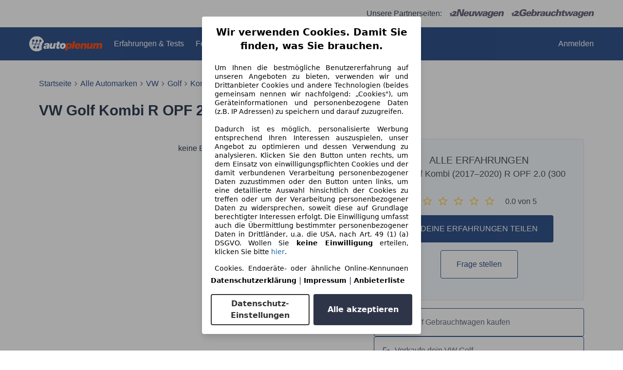

--- FILE ---
content_type: text/html; charset=utf-8
request_url: https://www.autoplenum.de/auto/vw/golf/kombi-2017/r-opf-2-0-300-ps
body_size: 32831
content:
<!DOCTYPE html><html lang="DE"><head><meta content="width=device-width,initial-scale=1" name="viewport" /><meta charset="utf-8" /><meta name="csrf-param" content="authenticity_token" />
<meta name="csrf-token" content="OKG3Xf7lsJ_gAzcACn6DJLyNLVbn3-NL71jGiiEQWkxHkPKGmoACvxgLBtquvliznykx6M66IoNH82ZCThubUQ" /><link href="https://fonts.cdnfonts.com/css/sf-pro-display" rel="stylesheet" /><link href="https://fonts.cdnfonts.com/css/sf-ui-display" rel="stylesheet" /><link rel="stylesheet" href="/assets/tailwind-5c8eaf89.css" data-turbo-track="reload" />
<link rel="stylesheet" href="/assets/inter-font-1d90a608.css" data-turbo-track="reload" /><link rel="stylesheet" href="/assets/application-9f07f00a.css" data-turbo-track="reload" /><script type="importmap" data-turbo-track="reload">{
  "imports": {
    "flowbite": "/assets/flowbite-f8706c59.js",
    "@rails/ujs": "/assets/rails_ujs_esm-cc5f54d9.js",
    "active_admin": "/assets/active_admin-1f4b319c.js",
    "@rails/request.js": "https://ga.jspm.io/npm:@rails/request.js@0.0.12/src/index.js",
    "application": "/assets/application-54076df7.js",
    "admin_application": "/assets/admin_application-2a76a45f.js",
    "@hotwired/turbo-rails": "/assets/turbo.min-ad2c7b86.js",
    "@hotwired/stimulus": "/assets/@hotwired--stimulus-132cbc23.js",
    "@hotwired/stimulus-loading": "/assets/stimulus-loading-1fc53fe7.js",
    "stimulus-use": "https://ga.jspm.io/npm:stimulus-use@0.52.0/dist/index.js",
    "stimulus-carousel": "https://ga.jspm.io/npm:stimulus-carousel@5.0.1/dist/stimulus-carousel.mjs",
    "dom7": "https://ga.jspm.io/npm:dom7@4.0.6/dom7.esm.js",
    "ssr-window": "https://ga.jspm.io/npm:ssr-window@4.0.2/ssr-window.esm.js",
    "swiper/bundle": "https://ga.jspm.io/npm:swiper@11.2.6/swiper-bundle.mjs",
    "sortablejs": "https://ga.jspm.io/npm:sortablejs@1.15.6/modular/sortable.esm.js",
    "@stimulus-components/sortable": "https://ga.jspm.io/npm:@stimulus-components/sortable@5.0.2/dist/stimulus-sortable.mjs",
    "@stimulus-components/dialog": "https://ga.jspm.io/npm:@stimulus-components/dialog@1.0.1/dist/stimulus-dialog.mjs",
    "active_admin/features/batch_actions": "/assets/active_admin/features/batch_actions-1d7f386b.js",
    "active_admin/features/dark_mode_toggle": "/assets/active_admin/features/dark_mode_toggle-184c54d4.js",
    "active_admin/features/filters": "/assets/active_admin/features/filters-6c101f9e.js",
    "active_admin/features/has_many": "/assets/active_admin/features/has_many-2ade3ece.js",
    "active_admin/features/main_menu": "/assets/active_admin/features/main_menu-f6d05848.js",
    "active_admin/features/per_page": "/assets/active_admin/features/per_page-375aaac7.js",
    "active_admin/utils/dom": "/assets/active_admin/utils/dom-fd0d5978.js",
    "controllers/accordion_controller": "/assets/controllers/accordion_controller-bd74651f.js",
    "controllers/application": "/assets/controllers/application-451b3f9a.js",
    "controllers/back_to_top_controller": "/assets/controllers/back_to_top_controller-4de070ee.js",
    "controllers/carousel_with_metadata_paginator_controller": "/assets/controllers/carousel_with_metadata_paginator_controller-6fe6e92b.js",
    "controllers/chained_select_controller": "/assets/controllers/chained_select_controller-34346f49.js",
    "controllers/crosslink_event_controller": "/assets/controllers/crosslink_event_controller-1618d7ee.js",
    "controllers/dropdown_controller": "/assets/controllers/dropdown_controller-e84e56a8.js",
    "controllers/flash_remover_controller": "/assets/controllers/flash_remover_controller-fcb81ba9.js",
    "controllers/image_gallery_controller": "/assets/controllers/image_gallery_controller-382a386f.js",
    "controllers": "/assets/controllers/index-ee64e1f1.js",
    "controllers/index_filter_controller": "/assets/controllers/index_filter_controller-97f643c9.js",
    "controllers/index_multi_sort_controller": "/assets/controllers/index_multi_sort_controller-d15086ae.js",
    "controllers/input_on_event_submitter_controller": "/assets/controllers/input_on_event_submitter_controller-7505ad2f.js",
    "controllers/make_model_select_controller": "/assets/controllers/make_model_select_controller-9245a13b.js",
    "controllers/mobile_drawer_controller": "/assets/controllers/mobile_drawer_controller-d0962052.js",
    "controllers/multi_dropdown_controller": "/assets/controllers/multi_dropdown_controller-67d9de22.js",
    "controllers/multi_upload_controller": "/assets/controllers/multi_upload_controller-4e0bf3f0.js",
    "controllers/offer_search_controller": "/assets/controllers/offer_search_controller-5f664693.js",
    "controllers/remote_modal_controller": "/assets/controllers/remote_modal_controller-5f3c3c07.js",
    "controllers/search_controller": "/assets/controllers/search_controller-ec932edc.js",
    "controllers/stars_updater_controller": "/assets/controllers/stars_updater_controller-5fec8abb.js",
    "controllers/sticky_menu_controller": "/assets/controllers/sticky_menu_controller-4c77622f.js",
    "controllers/trim_selector_controller": "/assets/controllers/trim_selector_controller-8aa59613.js",
    "admin_controllers/admin_hello_world_controller": "/assets/admin_controllers/admin_hello_world_controller-f6832a2f.js",
    "helpers/experiments_helper": "/assets/helpers/experiments_helper-1b7e4fdc.js",
    "helpers": "/assets/helpers/index-d89aee31.js",
    "helpers/urls_and_paths_helper": "/assets/helpers/urls_and_paths_helper-e0f7462a.js"
  }
}</script>
<link rel="modulepreload" href="/assets/flowbite-f8706c59.js">
<link rel="modulepreload" href="/assets/rails_ujs_esm-cc5f54d9.js">
<link rel="modulepreload" href="/assets/active_admin-1f4b319c.js">
<link rel="modulepreload" href="https://ga.jspm.io/npm:@rails/request.js@0.0.12/src/index.js">
<link rel="modulepreload" href="/assets/application-54076df7.js">
<link rel="modulepreload" href="/assets/admin_application-2a76a45f.js">
<link rel="modulepreload" href="/assets/turbo.min-ad2c7b86.js">
<link rel="modulepreload" href="/assets/@hotwired--stimulus-132cbc23.js">
<link rel="modulepreload" href="/assets/stimulus-loading-1fc53fe7.js">
<link rel="modulepreload" href="https://ga.jspm.io/npm:stimulus-use@0.52.0/dist/index.js">
<link rel="modulepreload" href="https://ga.jspm.io/npm:stimulus-carousel@5.0.1/dist/stimulus-carousel.mjs">
<link rel="modulepreload" href="https://ga.jspm.io/npm:dom7@4.0.6/dom7.esm.js">
<link rel="modulepreload" href="https://ga.jspm.io/npm:ssr-window@4.0.2/ssr-window.esm.js">
<link rel="modulepreload" href="https://ga.jspm.io/npm:swiper@11.2.6/swiper-bundle.mjs">
<link rel="modulepreload" href="https://ga.jspm.io/npm:sortablejs@1.15.6/modular/sortable.esm.js">
<link rel="modulepreload" href="https://ga.jspm.io/npm:@stimulus-components/sortable@5.0.2/dist/stimulus-sortable.mjs">
<link rel="modulepreload" href="https://ga.jspm.io/npm:@stimulus-components/dialog@1.0.1/dist/stimulus-dialog.mjs">
<link rel="modulepreload" href="/assets/active_admin/features/batch_actions-1d7f386b.js">
<link rel="modulepreload" href="/assets/active_admin/features/dark_mode_toggle-184c54d4.js">
<link rel="modulepreload" href="/assets/active_admin/features/filters-6c101f9e.js">
<link rel="modulepreload" href="/assets/active_admin/features/has_many-2ade3ece.js">
<link rel="modulepreload" href="/assets/active_admin/features/main_menu-f6d05848.js">
<link rel="modulepreload" href="/assets/active_admin/features/per_page-375aaac7.js">
<link rel="modulepreload" href="/assets/active_admin/utils/dom-fd0d5978.js">
<link rel="modulepreload" href="/assets/controllers/accordion_controller-bd74651f.js">
<link rel="modulepreload" href="/assets/controllers/application-451b3f9a.js">
<link rel="modulepreload" href="/assets/controllers/back_to_top_controller-4de070ee.js">
<link rel="modulepreload" href="/assets/controllers/carousel_with_metadata_paginator_controller-6fe6e92b.js">
<link rel="modulepreload" href="/assets/controllers/chained_select_controller-34346f49.js">
<link rel="modulepreload" href="/assets/controllers/crosslink_event_controller-1618d7ee.js">
<link rel="modulepreload" href="/assets/controllers/dropdown_controller-e84e56a8.js">
<link rel="modulepreload" href="/assets/controllers/flash_remover_controller-fcb81ba9.js">
<link rel="modulepreload" href="/assets/controllers/image_gallery_controller-382a386f.js">
<link rel="modulepreload" href="/assets/controllers/index-ee64e1f1.js">
<link rel="modulepreload" href="/assets/controllers/index_filter_controller-97f643c9.js">
<link rel="modulepreload" href="/assets/controllers/index_multi_sort_controller-d15086ae.js">
<link rel="modulepreload" href="/assets/controllers/input_on_event_submitter_controller-7505ad2f.js">
<link rel="modulepreload" href="/assets/controllers/make_model_select_controller-9245a13b.js">
<link rel="modulepreload" href="/assets/controllers/mobile_drawer_controller-d0962052.js">
<link rel="modulepreload" href="/assets/controllers/multi_dropdown_controller-67d9de22.js">
<link rel="modulepreload" href="/assets/controllers/multi_upload_controller-4e0bf3f0.js">
<link rel="modulepreload" href="/assets/controllers/offer_search_controller-5f664693.js">
<link rel="modulepreload" href="/assets/controllers/remote_modal_controller-5f3c3c07.js">
<link rel="modulepreload" href="/assets/controllers/search_controller-ec932edc.js">
<link rel="modulepreload" href="/assets/controllers/stars_updater_controller-5fec8abb.js">
<link rel="modulepreload" href="/assets/controllers/sticky_menu_controller-4c77622f.js">
<link rel="modulepreload" href="/assets/controllers/trim_selector_controller-8aa59613.js">
<link rel="modulepreload" href="/assets/admin_controllers/admin_hello_world_controller-f6832a2f.js">
<link rel="modulepreload" href="/assets/helpers/experiments_helper-1b7e4fdc.js">
<link rel="modulepreload" href="/assets/helpers/index-d89aee31.js">
<link rel="modulepreload" href="/assets/helpers/urls_and_paths_helper-e0f7462a.js">
<script type="module">import "application"</script><script>!function(){if("function"!=typeof window.__tcfapi||window.__tcfapi&&"function"!=typeof window.__tcfapi.start){var t,a=[],e=window,i=e.document,c=e.__tcfapi?e.__tcfapi.start:function(){};if(!e.__tcfapi&&function t(){var a=!!e.frames.__tcfapiLocator;if(!a){if(i.body){var c=i.createElement("iframe");c.style.cssText="display:none",c.name="__tcfapiLocator",i.body.appendChild(c)}else setTimeout(t,5)}return!a}()||e.__tcfapi&&!e.__tcfapi.start){var f=e.__tcfapi?e.__tcfapi():[];a.push.apply(a,f),e.__tcfapi=function(...e){var i=[...e];if(!e.length)return a;if("setGdprApplies"===i[0])i.length>3&&2===parseInt(i[1],10)&&"boolean"==typeof i[3]&&(t=i[3],"function"==typeof i[2]&&i[2]("set",!0));else if("ping"===i[0]){var c={gdprApplies:t,cmpLoaded:!1,apiVersion:"2.0"};"function"==typeof i[2]&&i[2](c,!0)}else a.push(i)},e.__tcfapi.commandQueue=a,e.__tcfapi.start=c,e.addEventListener("message",function(t){var a="string"==typeof t.data,i={};try{i=a?JSON.parse(t.data):t.data}catch(c){}var f=i.__tcfapiCall;f&&e.__tcfapi(f.command,f.version,function(e,i){if(t.source){var c={__tcfapiReturn:{returnValue:e,success:i,callId:f.callId,command:f.command}};a&&(c=JSON.stringify(c)),t.source.postMessage(c,"*")}},f.parameter)},!1)}}}();</script><script async="" type="module">(function(){"use strict";try{var e=document.createElement("style");e.appendChild(document.createTextNode('._consent-popup_11hj0_1{position:fixed;display:grid;place-items:center;background-color:#00000059;isolation:isolate;z-index:9999999999;counter-reset:css-counter 0;top:0;left:0;right:0;bottom:0;font-family:system-ui,-apple-system,BlinkMacSystemFont,Segoe UI,Roboto,Helvetica,Arial,sans-serif,"Apple Color Emoji","Segoe UI Emoji",Segoe UI Symbol;font-size:1rem}._consent-popup-inner_11hj0_21{background-color:#fff;padding:18px 18px 0;max-width:450px;text-align:justify;border-radius:4px;box-shadow:0 12px 24px #0000000d,0 8px 16px #0000000d,0 4px 8px #0000000d,0 0 2px #0000001f}._scrollable-container_11hj0_33{max-height:70vh;overflow:auto;padding:0 8px}._headline_11hj0_40{font-size:1.25rem;line-height:1.4;font-weight:700;margin-bottom:22px;color:#000;text-align:center}._content_11hj0_49{font-weight:400;color:#000;font-size:.875rem;line-height:1.3;margin-bottom:16px}._content_11hj0_49 a{color:#1166a8;font-size:.875rem;text-decoration:none}._content_11hj0_49 b{font-weight:700}._consent-decline_11hj0_67{font-weight:500;color:#1166a8;cursor:pointer;text-decoration:none;border:none;background:transparent;padding:0}._consent-decline_11hj0_67:hover{color:#0c4f90}._consent-decline_11hj0_67:active{color:#083b78}._acceptance-buttons_11hj0_85{display:flex;justify-content:space-between;background-color:fff;padding-bottom:18px;padding-top:8px}._acceptance-buttons_11hj0_85>button{font-weight:700;font-size:1rem;line-height:1.5;border-radius:4px;color:#333;padding:6px 0;width:49%}._consent-settings_11hj0_103{background-color:inherit;cursor:pointer;text-align:center;border-width:2px;border-style:solid;border-color:#333}._consent-accept_11hj0_114{background-color:#2f3549;color:#fff!important;cursor:pointer;border:none;text-align:center}._legalDisclosure_11hj0_124{margin-top:8px;margin-bottom:8px}._legalDisclosure_11hj0_124>a{font-size:.875rem;color:#000;font-weight:600}._headingForPurposes_11hj0_134{display:block;font-size:.83em;margin-block-start:1.67em;margin-block-end:1.67em;margin-inline-start:0px;margin-inline-end:0px;font-weight:700}@media screen and (max-width: 767px){._consent-popup-inner_11hj0_21{margin:20px}._headline_11hj0_40{margin-bottom:28px}}@media screen and (max-height: 680px){._scrollable-container_11hj0_33{max-height:60vh}}')),document.head.appendChild(e)}catch(o){console.error("vite-plugin-css-injected-by-js",o)}})();
const e={...{headline:"Wir verwenden Cookies. Damit Sie finden, was Sie brauchen.",description:'Um Ihnen die bestmögliche Benutzererfahrung auf unseren Angeboten zu bieten, verwenden wir und Drittanbieter Cookies und andere Technologien (beides gemeinsam nennen wir nachfolgend: „Cookies"), um Geräteinformationen und personenbezogene Daten (z.B. IP Adressen) zu speichern und darauf zuzugreifen.<br><br>Dadurch ist es möglich, personalisierte Werbung entsprechend Ihren Interessen auszuspielen, unser Angebot zu optimieren und dessen Verwendung zu analysieren. Klicken Sie den Button unten rechts, um dem Einsatz von einwilligungspflichten Cookies und der damit verbundenen Verarbeitung personenbezogener Daten zuzustimmen oder den Button unten links, um eine detaillierte Auswahl hinsichtlich der Cookies zu treffen oder um der Verarbeitung personenbezogener Daten zu widersprechen, soweit diese auf Grundlage berechtigter Interessen erfolgt. Die Einwilligung umfasst auch die Übermittlung bestimmter personenbezogener Daten in Drittländer, u.a. die USA, nach Art. 49 (1) (a) DSGVO. Wollen Sie <b>keine Einwilligung</b> erteilen, klicken Sie bitte ${$2}.',adjustPreferences:"Sie können Ihre Präferenzen jederzeit anpassen und erteilte Einwilligungen widerrufen, indem Sie in unserer Datenschutzerklärung den Privacy Manager besuchen.",acceptButton:"Alle akzeptieren",privacySettings:"Datenschutz-Einstellungen",here:"hier",privacy:"Datenschutzerklärung",imprint:"Impressum",vendorCount:"Wir arbeiten mit @@@@@@@ Anbietern zusammen.",vendorList:"Anbieterliste",purposesHeading:"Zwecke",newWindowWarning:"öffnet in einem neuen Fenster"},imprintUrl:"https://www.autoplenum.de/impressum",privacyUrl:"https://www.autoplenum.de/datenschutz",vendorListUrl:"https://www.autoplenum.de/consent-management#vendors",...{purposes:{1:{name:"Speichern von oder Zugriff auf Informationen auf einem Endgerät",description:"Cookies, Endgeräte- oder ähnliche Online-Kennungen (z. B. login-basierte Kennungen, zufällig generierte Kennungen, netzwerkbasierte Kennungen) können zusammen mit anderen Informationen (z. B. Browsertyp und Browserinformationen, Sprache, Bildschirmgröße, unterstützte Technologien usw.) auf Ihrem Endgerät gespeichert oder von dort ausgelesen werden, um es jedes Mal wiederzuerkennen, wenn es eine App oder einer Webseite aufruft. Dies geschieht für einen oder mehrere der hier aufgeführten Verarbeitungszwecke."},25:{name:"Essentielle Seitenfunktionen",description:"Wir bzw. diese Anbieter nutzen Cookies oder ähnliche Tools und Technologien, die für die essentielle Seitenfunktionen erforderlich sind und die einwandfreie Funktionalität der Webseite sicherstellen.  Sie werden normalerweise als Folge von Nutzeraktivitäten genutzt, um wichtige Funktionen wie das Setzen und Aufrechterhalten von Anmeldedaten oder Datenschutzeinstellungen zu ermöglichen. Die Verwendung dieser Cookies bzw. ähnlicher Technologien kann normalerweise nicht abgeschaltet werden. Allerdings können bestimmte Browser diese Cookies oder ähnliche Tools blockieren oder Sie darauf hinweisen. Das Blockieren dieser Cookies oder ähnlicher Tools kann die Funktionalität der Webseite beeinträchtigen."},26:{name:"Erweiterte Seitenfunktionen",description:"Wir bzw. Drittanbieter nutzen unterschiedliche technologische Mittel, darunter u.a. Cookies und ähnliche Tools auf unserer Webseite, um Ihnen erweiterte Seitenfunktionen anzubieten und ein verbessertes Nutzungserlebnis zu gewährleisten. Durch diese erweiterten Funktionalitäten ermöglichen wir die Personalisierung unseres Angebotes - etwa, um Ihre Suchvorgänge bei einem späteren Besuch fortzusetzen, Ihnen passende Angebote aus Ihrer Nähe anzuzeigen oder personalisierte Werbung und Nachrichten bereitzustellen und diese auszuwerten. Mit Ihrer Einwilligung werden nutzungsbasierte Informationen an von Ihnen kontaktierte Händler übermittelt. Einige Cookies/Tools werden von den Anbietern verwendet, um von Ihnen bei Finanzierungsanfragen angegebene Informationen für 30 Tage zu speichern und innerhalb dieses Zeitraums automatisch für die Befüllung neuer Finanzierungsanfragen wiederzuverwenden. Ohne die Verwendung solcher Cookies/Tools können solche erweiterten Funktionen ganz oder teilweise nicht genutzt werden."}},stacks:{1:"Genaue Standortdaten und Identifikation durch Scannen von Endgeräten",42:"Personalisierte Werbung und Inhalte, Messung von Werbeleistung und der Performance von Inhalten, Zielgruppenforschung sowie Entwicklung und Verbesserung von Angeboten"}}},n={},t=function(e,t,s){return t&&0!==t.length?Promise.all(t.map((e=>{if((e=function(e){return"/"+e}(e))in n)return;n[e]=!0;const t=e.endsWith(".css"),s=t?'[rel="stylesheet"]':"";if(document.querySelector(`link[href="${e}"]${s}`))return;const o=document.createElement("link");return o.rel=t?"stylesheet":"modulepreload",t||(o.as="script",o.crossOrigin=""),o.href=e,document.head.appendChild(o),t?new Promise(((n,t)=>{o.addEventListener("load",n),o.addEventListener("error",(()=>t(new Error(`Unable to preload CSS for ${e}`))))})):void 0}))).then((()=>e())):e()},s="ABCDEFGHIJKLMNOPQRSTUVWXYZabcdefghijklmnopqrstuvwxyz0123456789-_";function o(e){var n;return null==(n=document.cookie.match("(^|;)\\s*"+e+"\\s*=\\s*([^;]+)"))?void 0:n.pop()}function r(e,n){const t="domain="+p(document.location.hostname);document.cookie=[`${e}=${n}`,"path=/","max-age=31536000",t,"samesite=Lax"].join(";")}function i(e,n){if(!n)return!1;return 100*function(e){if(!/^[A-Za-z0-9\-_]+$/.test(e))return-1;let n="";for(const t of e)n+=s.indexOf(t).toString(2).padStart(6,"0");return parseInt(n,2)}(n.substring(1,7))>Date.now()-864e5*e}const a=["autoscout24","as24-search-funnel","autoplenum-development","autoplenum-staging","autoplenum","12gebrauchtwagen","12neuwagen","leasingmarkt","bild","leasevergelijker","autotrader","gebrauchtwagen","leasingtime"];const u=["autoscout24","autoplenum","autoplenum-development","autoplenum-staging","autotrader","gebrauchtwagen","leasingmarkt","leasingtime","12gebrauchtwagen","12gebrauchtwagen-staging","12gebrauchtwagen-development","12neuwagen","12neuwagen-staging","12neuwagen-development","bild","leasevergelijker","autotrader","autohebdo"],c={autoscout24:["de","be","at","es","it","fr","nl","lu","pl","hu","bg","ro","cz","ru","hr","se","com.tr","com.ua","com"],autoplenum:["de","at"],"autoplenum-development":["de","at"],"autoplenum-staging":["de","at"],autotrader:["nl","ca"],gebrauchtwagen:["at"],leasingmarkt:["de","at"],leasingtime:["de"],"12gebrauchtwagen":["de"],"12gebrauchtwagen-development":["de"],"12gebrauchtwagen-staging":["de"],"12neuwagen":["de"],"12neuwagen-development":["de"],"12neuwagen-staging":["de"],bild:["de"],leasevergelijker:["nl"],autohebdo:["net"]},l=["https://bild.de","https://leasingtime.de","https://rebuild.leasingtime.de","https://staging.leasingmarkt.de","https://staging.leasevergelijker.nl","https://as24-search-funnel-dev.as24-search-funnel.eu-west-1.infinity.as24.tech"];function d({origin:e,hostName:n,protocol:t,port:s}){const o=n.includes("autoscout24")&&n.includes("local"),r=!o&&t?`${t}//`:"https://",i=!o&&s?`:${s}`:"";if(l.includes(null!=e?e:""))return e;if(n.includes("autoscout24")&&"localhost"===n)return"https://www.autoscout24.com";if(e&&!e.includes("autoscout24")&&e.includes("local"))return e;let a="";for(const c of u)n.includes(`.${c}.`)&&(a=c);if(""===a)return"https://www.autoscout24.com";for(const u of c[a])if(n.endsWith(`.${u}`))return`${r}www.${a}.${u}${i}`;return"https://www.autoscout24.com"}const p=e=>{if(e.includes("as24-search-funnel"))return e;const n=d({hostName:e});return e&&n?n.replace("https://","").replace("www.","").replace("local.","").replace("localhost","www.autoscout24.com").replace(/:.*$/,""):"www.autoscout24.com"},h=window.location;function m(e){const{hostname:n,pathname:t,protocol:s,port:o,origin:r}=h,i=d({origin:r,hostName:n,protocol:s,port:o});if(!i)return;if(e&&"bild"===e)return`${i}/leasing/consent-management`;if(!n.includes("autoscout24"))return`${i}/consent-management`;var a;return`${n.endsWith(".be")&&n.includes("autoscout24")?`${i}${a=t,a.startsWith("/nl")?"/nl":"/fr"}`:i}/consent-management`}function g({translations:e,companyName:n,styles:t,contentHtml:s,buttonOrder:i}){const a=(new Document).querySelector.call(document,"#as24-cmp-popup");a&&a.remove(),function({translations:e,companyName:n,styles:t,contentHtml:s,buttonOrder:i}){const a={accept:`<button class=${t["consent-accept"]} data-testid="as24-cmp-accept-all-button">${e.acceptButton}</button>`,settings:`<button class=${t["consent-settings"]} data-testid="as24-cmp-partial-consent-button">${e.privacySettings}</button>`,decline:`<button class=${t["consent-decline"]} data-testid="as24-cmp-decline-all-button">${e.declineButton}</button>`},u=i.map((e=>a[e])).join("\n"),c=`\n    <div class=${t["consent-popup"]} id="as24-cmp-popup">\n      <div class=${t["consent-popup-inner"]} data-testid="as24-cmp-container">\n        <div class=${t["scrollable-container"]}>\n          ${s}\n        </div>\n        <div class=${t.legalDisclosure}>\n          <a href=${e.privacyUrl} aria-label="${e.privacy}(${e.newWindowWarning})" target="_blank">${e.privacy}</a> | \n          <a href=${e.imprintUrl} aria-label="${e.imprint}(${e.newWindowWarning})" target="_blank">${e.imprint}</a> |\n          <a href=${e.vendorListUrl} aria-label="${e.vendorList}(${e.newWindowWarning})" target="_blank">${e.vendorList}</a>\n        </div>\n        <div class=${t["acceptance-buttons"]}>\n          ${u}\n        </div>\n      </div>\n    </div>`,l=document.createElement("div");l.innerHTML=c,l.addEventListener("click",(async function(e){e.target instanceof HTMLElement&&(e.target.closest('[data-testId="as24-cmp-accept-all-button"]')&&p({route:"accept-all",companyName:n}),e.target.closest('[data-testId="as24-cmp-decline-all-button"]')&&p({route:"decline-all",companyName:n}),e.target.closest('[data-testId="as24-cmp-partial-consent-button"]')&&p({route:"partial-consent",companyName:n}))})),document.body.appendChild(l);const d=m(n);async function p({route:e,companyName:n}){if("partial-consent"===e){const e=encodeURIComponent(h.href),n=`${d}/?redirectTo=${e}`;h.href=n}else{l.remove();const t=await fetch(`${d}/${e}`,{method:"POST",headers:{"Content-Type":"application/json"},body:JSON.stringify({companyName:n})}).then((e=>e.json())),s=o("euconsent-v2")||"";t["euconsent-v2"]!==s&&(r("euconsent-v2",t["euconsent-v2"]),r("cconsent-v2",encodeURIComponent(t["cconsent-v2"])),r("addtl_consent",t.addtl_consent),r("as24-cmp-signature",t["as24-cmp-signature"])),window.__tcfapi("updateCmpApi",2,(()=>null),t,e,!1)}}}({translations:e,companyName:n,styles:t,contentHtml:s,buttonOrder:i});try{if("1"===sessionStorage.cmpPopupShownEventSent)return;const e=m(n);sessionStorage.cmpPopupShownEventSent="1",navigator.sendBeacon(`${e}/popup-shown`,JSON.stringify({companyName:n}))}catch(u){}}const w=window.location;async function b(e){const n=w.hostname,s=(n.includes("local.autoscout24.")||n.includes("127.0.0.1")||n.includes("localhost"))&&!!document.getElementById("as24-cmp-local-body");let o;o=t(s?()=>import("../../full-cmp.js"):()=>import("https://www.autoscout24.de/assets/as24-cmp/full-cmp.js"),[]);try{(await o).initializeFullCmpApi(e)}catch(r){console.error(r)}}function f(e,n,t){r(e,n),t.delete(e)}const v=188,k=175,y={"consent-popup":"_consent-popup_11hj0_1","consent-popup-inner":"_consent-popup-inner_11hj0_21","scrollable-container":"_scrollable-container_11hj0_33",headline:"_headline_11hj0_40",content:"_content_11hj0_49","consent-decline":"_consent-decline_11hj0_67","acceptance-buttons":"_acceptance-buttons_11hj0_85","consent-settings":"_consent-settings_11hj0_103","consent-accept":"_consent-accept_11hj0_114",legalDisclosure:"_legalDisclosure_11hj0_124",headingForPurposes:"_headingForPurposes_11hj0_134"};function $({description:e,templateValues:n,requiredKeys:t=[]}){for(const r of t){const t=`\${${r}}`;e.includes(t)&&!n[r]&&console.error(`Missing required template value: ${r}`)}return s=e,o=n,new Function("vars",["const tagged = ( "+Object.keys(o).join(", ")+" ) =>","`"+s+"`","return tagged(...Object.values(vars))"].join("\n"))(o);var s,o}const z={autoscout24:new Set(["en-GB","de-AT","fr-FR","fr-BE","fr-LU","it-IT","es-ES","pl-PL","nl-NL","bg-BG","ro-RO","hu-HU","hr-HR","cs-CZ","sv-SE","nl-BE","ru-RU","tr-TR","uk-UA","de-DE"]),"12gebrauchtwagen":new Set(["de-DE"]),"12neuwagen":new Set(["de-DE"]),autoplenum:new Set(["de-DE","de-AT"]),autotrader:new Set(["nl-NL"]),bild:new Set(["de-DE"]),gebrauchtwagen:new Set(["de-AT"]),leasevergelijker:new Set(["nl-NL"]),leasingmarkt:new Set(["de-DE"]),leasingtime:new Set(["de-DE"])};const S={nonStrict:z.autoplenum.has("de-DE")?k:v},_=function({translations:e,styles:n}){const t=`<button class=${null==n?void 0:n["consent-decline"]} data-testid="as24-cmp-decline-all-button">${e.here}</button>`;return{...e,description:$({description:e.description,templateValues:{$1:null==e?void 0:e.consentUrl,$2:t},requiredKeys:["$2"]})}}({translations:e,vendorCount:S.nonStrict,styles:y}),E=new class extends class{constructor(e,n,t){this.translations=e,this.vendorCount=n,this.styles=t,this.blocks=[]}addHeadline(e){return this.blocks.push(`<p class=${this.styles.headline}>${e}</p>`),this}addText(e,n){return(null==n?void 0:n.hr)&&this.blocks.push("<hr />"),this.blocks.push(`<p class=${this.styles.content}>${e}</p>`),this}addHeading(e,n){return(null==n?void 0:n.hr)&&this.blocks.push("<hr />"),this.blocks.push(`<p class=${this.styles.headingForPurposes}>${e}</p>`),this}addVendorCountLine(e){var n;const t=null==(n=this.translations.vendorCount)?void 0:n.replace(e,this.vendorCount.toString());return t&&this.addText(t,{hr:!0}),this}getButtonOrder(){return["settings","accept"]}build(){return this.blocks.join("\n")}}{buildContent(){return this.addHeadline(this.translations.headline).addText(this.translations.description).addText(this.translations.purposes[1].description).addText(this.translations.adjustPreferences).addHeading(this.translations.purposesHeading).addText(this.translations.stacks[1]).addText(this.translations.stacks[42],{hr:!0}).addHeading(this.translations.purposes[25].name,{hr:!0}).addText(this.translations.purposes[25].description,{hr:!0}).addHeading(this.translations.purposes[26].name,{hr:!0}).addText(this.translations.purposes[26].description).addVendorCountLine("@@@@@@@").build()}}(_,S.nonStrict,y);var C;C={translations:_,isoCulture:"de-DE",companyName:"autoplenum",styles:y,mode:"lax",vendorListVersion:141,contentHtml:E.buildContent(),buttonOrder:E.getButtonOrder()},"undefined"!=typeof window&&function(e){var n,t;const s=new URL(e),r=null==(n=s.searchParams.get("show-as24-cmp"))?void 0:n.toLowerCase(),i=null==(t=o("show-as24-cmp"))?void 0:t.toLowerCase(),u=a.findIndex((e=>s.hostname.includes(`${e}`)))>-1;return"true"===r||"false"!==r&&("true"===i||"false"!==i&&u)}(w.href)&&function(){function e(n){document.body?n():setTimeout((()=>e(n)),1)}return new Promise((n=>{e(n)}))}().then((()=>async function({translations:e,...n}){if(function(){const e=window.self!==window.top,n=w.href.includes("disable-cmp=true")||(null==document?void 0:document.cookie.includes("disable-cmp=true")),t="true"===document.body.dataset.suppressCmp||"true"===document.body.dataset.suppresscmp,s=/autoscout24\.com\/entry\/.*/.test(w.href);return t||n||e||s}())return;const{companyName:t,styles:s,contentHtml:a,buttonOrder:u}=n;var c,l;window.addEventListener("showAs24Cmp",(()=>{g({translations:e,companyName:t,styles:s,contentHtml:a,buttonOrder:u})})),c=w.search,null!=(l=c.includes("sticky-as24-cmp=true"))&&l&&r("show-as24-cmp","true"),function(){const e=new URLSearchParams(w.search),n=new URLSearchParams(w.hash.slice(1)),t=e.get("euconsent-v2")||n.get("euconsent-v2"),s=e.get("cconsent-v2")||n.get("cconsent-v2"),o=e.get("addtl_consent")||n.get("addtl_consent"),r=e.get("cm-custom-vendors")||n.get("cm-custom-vendors"),i=e.get("cm-custom-purposes")||n.get("cm-custom-purposes"),a=!!(e.get("gdpr-auditId")||e.get("gdpr-last-interaction")||t||s||o||r||i);if(e.delete("gdpr-auditId"),e.delete("gdpr-last-interaction"),t&&f("euconsent-v2",t,e),s&&f("cconsent-v2",s,e),o&&f("addtl_consent",o,e),i&&f("cm-custom-purposes",i,e),r&&f("cm-custom-vendors",r,e),a){const n=e.toString();history.replaceState(null,"",n?`?${n}`:"")}}();const d=365,p=o("euconsent-v2")||"";i(d,p)?window.location.search.includes("googleConsentMode=true")&&(window.dataLayer=window.dataLayer||[],window.dataLayer.push("consent","default",{ad_storage:"granted",analytics_storage:"granted",functionality_storage:"granted",personalization_storage:"granted",security_storage:"granted"},{common_country:"de",common_language:"de",common_brand:"",common_environment:"live",common_platform:"web",common_techState:"tatsu"})):g({translations:e,companyName:t,styles:s,contentHtml:a,buttonOrder:u}),"loading"===document.readyState?window.addEventListener("DOMContentLoaded",(()=>b(n))):b(n)}(C))).catch(console.error);
</script><script src="https://www.autoscout24.de/assets/s24-osa/as24-osa-autoplenum-integration.js" defer="defer"></script><script>function noop() {}
function loadGtmContainer(gtmContainerId) {
  // wait until consent is given to load container
  window.__tcfapi('addEventListener', 2, (tcData, success) => {
    if (success && (tcData.eventStatus === 'tcloaded' || tcData.eventStatus === 'useractioncomplete')) {
      window.__tcfapi('removeEventListener', 2, noop, tcData.listenerId);
      window.dataLayer = window.dataLayer || [];
      window.dataLayer.push({ 'gtm.start': new Date().getTime(), event: 'gtm.js' });
      const ref = document.getElementsByTagName('script')[0];
      const script = document.createElement('script');
      ref.parentNode?.insertBefore(script, ref);
      script.src = `https://www.googletagmanager.com/gtm.js?id=${gtmContainerId}`;
    }
  });
}

loadGtmContainer("GTM-KFKNCLC")</script><title>VW Golf Kombi 2017-2020 R OPF 2.0 (300 PS) Erfahrungen</title>
<link rel="icon" type="image/x-icon" href="/assets/ap/favicon/favicon-64450cce.ico">
<link rel="icon" type="image/png" href="/assets/ap/favicon/favicon-16x16-8cfb09ba.png" sizes="16x16">
<link rel="icon" type="image/png" href="/assets/ap/favicon/favicon-32x32-36475c1a.png" sizes="32x32">
<link rel="apple-touch-icon" type="image/png" href="/assets/ap/favicon/apple-touch-icon-bd0e5d32.png" sizes="180x180">
<link rel="manifest" type="image/x-icon" href="/site.webmanifest">
<meta name="description" content="Erfahre alles über VW Golf Kombi (2017–2020) R OPF 2.0 (300 PS)! Erfahrungen ✓ technische Informationen ✓ Kosten ✓ Ausstattungslinien ✓ Zuverlässigkeit ✓ Verbrauch ✓ Versicherung ✓ Bilder Wir helfen dir bei der Suche nach dem richtigen VW Golf für dich | autoplenum.de">
<link rel="canonical" href="https://www.autoplenum.de/auto/vw/golf/kombi-2017/r-opf-2-0-300-ps">
<meta name="robots" content="index, follow"><link rel="alternate" hreflang="x-default" href="https://www.autoplenum.de/auto/vw/golf/kombi-2017/r-opf-2-0-300-ps" /><link rel="alternate" hreflang="de-at" href="https://www.autoplenum.at/auto/vw/golf/kombi-2017/r-opf-2-0-300-ps" /></head><script type="application/ld+json">{"@context":"https://schema.org","@type":"Organization","name":"Autoplenum","url":"https://www.autoplenum.de","logo":"https://www.autoplenum.de/assets/autoplenum_logo-c2c0b98b.svg","email":"Autoplenum Info \u003cinfo@autoplenum.de\u003e"}</script><body class="font-light text-slate-700"><div class="container flex flex-row-reverse py-4 mx-auto justify-center items-center lg:justify-start"><a target="_blank" title="12gebrauchtwagen.de - Gebrauchtwagen Autos. Alle beliebte Marken und Modelle." aria-label="12gebrauchtwagen.de - Gebrauchtwagen Autos. Alle beliebte Marken und Modelle." href="https://www.12gebrauchtwagen.de"><img class="ml-4 h-3 md:h-4.5 min-w-[100px]" alt="12Gebrauchtwagen.de" title="12Gebrauchtwagen.de" src="/assets/gebrauchtwagen_logo_grey-3a80ab9a.svg" /></a><a target="_blank" title="12neuwagen.de - Neuwagen Autos als Leasing, Finanzierung und Auto-Abo. Alle beliebte Marken und Modelle." aria-label="12neuwagen.de - Neuwagen Autos als Leasing, Finanzierung und Auto-Abo. Alle beliebte Marken und Modelle." href="https://www.12neuwagen.de"><img class="ml-4 h-3 md:h-4.5 min-w-[70px]" alt="12Neuwagen.de" title="12Neuwagen.de" src="/assets/neuwagen_logo_grey-d3ad7833.svg" /></a><p class="text-sm md:text-base">Unsere Partnerseiten:</p></div><div class="bg-ap-blue-900"><div class="container flex px-5 items-center mx-auto lg:px-0"><div class="flex flex-row items-stretch text-white text-base flex-grow z-50" id="apl_header"><div class="py-4"><a title="autoplenum.de" href="/"><img class="h-8 w-auto lg:h-9" alt="autoplenum.de" title="autoplenum.de" src="/assets/autoplenum_logo-c2c0b98b.svg" /></a></div><div class="lg-menu hidden lg:flex lg:w-full text-white" data-controller="multi-dropdown"><div class="pr-6 relative ml-6 funnel-items" data-action="mouseover-&gt;multi-dropdown#show mouseleave-&gt;multi-dropdown#hide" data-multi-dropdown-index-param="0"><div class="flex items-center h-full text-white"><a href="#">Erfahrungen &amp; Tests</a></div><div class="absolute text-white left-0 bg-white px-6 pb-4 dropdown-content hidden ring-2 ring-black ring-opacity-5 shadow-lg focus:outline-none w-[700px]" data-multi-dropdown-target="menu" data-transition-enter-from="opacity-0 scale-95" data-transition-enter-to="opacity-100 scale-100" data-transition-leave-from="opacity-100 scale-100" data-transition-leave-to="opacity-0 scale-95"><div class="pt-4"><div class="flex"><div class="w-56 text-ap-blue-900 border-r border-ap-blue-300 pr-2"><a class="navbar-dropdown-menu-link" title="Alle Marken" aria-label="Alle Marken" href="/auto">Alle Marken</a><a class="navbar-dropdown-menu-link" title="Alle Erfahrungsberichte" aria-label="Alle Erfahrungsberichte" href="/auto/erfahrungen">Alle Erfahrungsberichte</a><a class="navbar-dropdown-menu-link" title="Elektroautos" aria-label="Elektroautos" href="/auto/e-autos">Elektroautos</a><a class="navbar-dropdown-menu-link" title="Alle Testberichte" aria-label="Alle Testberichte" href="/auto/tests">Alle Testberichte</a><a class="navbar-dropdown-menu-link" title="Top 10 Listen" aria-label="Top 10 Listen" href="/auto/top10">Top 10 Listen</a></div><div class="pl-4 grid grid-cols-5 gap-4 items-center"><a title="Audi" class="navbar-dropdown-menu-make-link" href="/auto/audi"><img alt="Audi" title="Audi" src="https://afxfuvomxq.cloudimg.io/v7/https%3A%2F%2Fwww.autoplenum.de%2Frails%2Factive_storage%2Fmono%2Frepresentations%2Fredirect%2FeyJfcmFpbHMiOnsiZGF0YSI6MiwicHVyIjoiYmxvYl9pZCJ9fQ%3D%3D--72bcb98b57898ee5fb6f49b12ddb5c4af257763e%2FeyJfcmFpbHMiOnsiZGF0YSI6eyJmb3JtYXQiOiJwbmciLCJyZXNpemVfYW5kX3BhZCI6WzEwMCwxMDBdLCJzYXZlciI6eyJxdWFsaXR5IjoxMDB9fSwicHVyIjoidmFyaWF0aW9uIn19--92b78f344ae3a2e8d6d76ed3fe140c4619d6d4e4%2Faudi.png?ci_url_encoded=1" /></a><a title="BMW" class="navbar-dropdown-menu-make-link" href="/auto/bmw"><img alt="BMW" title="BMW" src="https://afxfuvomxq.cloudimg.io/v7/https%3A%2F%2Fwww.autoplenum.de%2Frails%2Factive_storage%2Fmono%2Frepresentations%2Fredirect%2FeyJfcmFpbHMiOnsiZGF0YSI6MywicHVyIjoiYmxvYl9pZCJ9fQ%3D%3D--28ae27ac26477c9b1b2a01d12a1e159779ff84f6%2FeyJfcmFpbHMiOnsiZGF0YSI6eyJmb3JtYXQiOiJwbmciLCJyZXNpemVfYW5kX3BhZCI6WzEwMCwxMDBdLCJzYXZlciI6eyJxdWFsaXR5IjoxMDB9fSwicHVyIjoidmFyaWF0aW9uIn19--92b78f344ae3a2e8d6d76ed3fe140c4619d6d4e4%2Fbmw.png?ci_url_encoded=1" /></a><a title="Ford" class="navbar-dropdown-menu-make-link" href="/auto/ford"><img alt="Ford" title="Ford" src="https://afxfuvomxq.cloudimg.io/v7/https%3A%2F%2Fwww.autoplenum.de%2Frails%2Factive_storage%2Fmono%2Frepresentations%2Fredirect%2FeyJfcmFpbHMiOnsiZGF0YSI6MTMsInB1ciI6ImJsb2JfaWQifX0%3D--15243d94b390d10bae823c61a6c695ded64eba1e%2FeyJfcmFpbHMiOnsiZGF0YSI6eyJmb3JtYXQiOiJwbmciLCJyZXNpemVfYW5kX3BhZCI6WzEwMCwxMDBdLCJzYXZlciI6eyJxdWFsaXR5IjoxMDB9fSwicHVyIjoidmFyaWF0aW9uIn19--92b78f344ae3a2e8d6d76ed3fe140c4619d6d4e4%2Fford.png?ci_url_encoded=1" /></a><a title="Hyundai" class="navbar-dropdown-menu-make-link" href="/auto/hyundai"><img alt="Hyundai" title="Hyundai" src="https://afxfuvomxq.cloudimg.io/v7/https%3A%2F%2Fwww.autoplenum.de%2Frails%2Factive_storage%2Fmono%2Frepresentations%2Fredirect%2FeyJfcmFpbHMiOnsiZGF0YSI6MTUsInB1ciI6ImJsb2JfaWQifX0%3D--efddeb96f7788ec00254dfdd202c58034bae5eac%2FeyJfcmFpbHMiOnsiZGF0YSI6eyJmb3JtYXQiOiJwbmciLCJyZXNpemVfYW5kX3BhZCI6WzEwMCwxMDBdLCJzYXZlciI6eyJxdWFsaXR5IjoxMDB9fSwicHVyIjoidmFyaWF0aW9uIn19--92b78f344ae3a2e8d6d76ed3fe140c4619d6d4e4%2Fhyundai.png?ci_url_encoded=1" /></a><a title="Mercedes-Benz" class="navbar-dropdown-menu-make-link" href="/auto/mercedes-benz"><img alt="Mercedes-Benz" title="Mercedes-Benz" src="https://afxfuvomxq.cloudimg.io/v7/https%3A%2F%2Fwww.autoplenum.de%2Frails%2Factive_storage%2Fmono%2Frepresentations%2Fredirect%2FeyJfcmFpbHMiOnsiZGF0YSI6MjIsInB1ciI6ImJsb2JfaWQifX0%3D--51bf369027c0c984fd02135efae5d821bd1f2ee5%2FeyJfcmFpbHMiOnsiZGF0YSI6eyJmb3JtYXQiOiJwbmciLCJyZXNpemVfYW5kX3BhZCI6WzEwMCwxMDBdLCJzYXZlciI6eyJxdWFsaXR5IjoxMDB9fSwicHVyIjoidmFyaWF0aW9uIn19--92b78f344ae3a2e8d6d76ed3fe140c4619d6d4e4%2Fmercedes-benz.png?ci_url_encoded=1" /></a><a title="Opel" class="navbar-dropdown-menu-make-link" href="/auto/opel"><img alt="Opel" title="Opel" src="https://afxfuvomxq.cloudimg.io/v7/https%3A%2F%2Fwww.autoplenum.de%2Frails%2Factive_storage%2Fmono%2Frepresentations%2Fredirect%2FeyJfcmFpbHMiOnsiZGF0YSI6MTI3NDc1NywicHVyIjoiYmxvYl9pZCJ9fQ%3D%3D--5337ff991e346e474e3deb95f07a0e393c0b7238%2FeyJfcmFpbHMiOnsiZGF0YSI6eyJmb3JtYXQiOiJwbmciLCJyZXNpemVfYW5kX3BhZCI6WzEwMCwxMDBdLCJzYXZlciI6eyJxdWFsaXR5IjoxMDB9fSwicHVyIjoidmFyaWF0aW9uIn19--92b78f344ae3a2e8d6d76ed3fe140c4619d6d4e4%2Fopel2.png?ci_url_encoded=1" /></a><a title="Toyota" class="navbar-dropdown-menu-make-link" href="/auto/toyota"><img alt="Toyota" title="Toyota" src="https://afxfuvomxq.cloudimg.io/v7/https%3A%2F%2Fwww.autoplenum.de%2Frails%2Factive_storage%2Fmono%2Frepresentations%2Fredirect%2FeyJfcmFpbHMiOnsiZGF0YSI6NDAsInB1ciI6ImJsb2JfaWQifX0%3D--00acbda4e53ca31c0f52538e0f1327f34165e2a8%2FeyJfcmFpbHMiOnsiZGF0YSI6eyJmb3JtYXQiOiJwbmciLCJyZXNpemVfYW5kX3BhZCI6WzEwMCwxMDBdLCJzYXZlciI6eyJxdWFsaXR5IjoxMDB9fSwicHVyIjoidmFyaWF0aW9uIn19--92b78f344ae3a2e8d6d76ed3fe140c4619d6d4e4%2Ftoyota.png?ci_url_encoded=1" /></a><a title="Skoda" class="navbar-dropdown-menu-make-link" href="/auto/skoda"><img alt="Skoda" title="Skoda" src="https://afxfuvomxq.cloudimg.io/v7/https%3A%2F%2Fwww.autoplenum.de%2Frails%2Factive_storage%2Fmono%2Frepresentations%2Fredirect%2FeyJfcmFpbHMiOnsiZGF0YSI6MTA5NTg4MiwicHVyIjoiYmxvYl9pZCJ9fQ%3D%3D--a4fe8f2d6b06b08da6b922e99a1d5521eab8c650%2FeyJfcmFpbHMiOnsiZGF0YSI6eyJmb3JtYXQiOiJwbmciLCJyZXNpemVfYW5kX3BhZCI6WzEwMCwxMDBdLCJzYXZlciI6eyJxdWFsaXR5IjoxMDB9fSwicHVyIjoidmFyaWF0aW9uIn19--92b78f344ae3a2e8d6d76ed3fe140c4619d6d4e4%2F%25C5%25A0koda_nieuw.png?ci_url_encoded=1" /></a><a title="VW" class="navbar-dropdown-menu-make-link" href="/auto/vw"><img alt="VW" title="VW" src="https://afxfuvomxq.cloudimg.io/v7/https%3A%2F%2Fwww.autoplenum.de%2Frails%2Factive_storage%2Fmono%2Frepresentations%2Fredirect%2FeyJfcmFpbHMiOnsiZGF0YSI6MTA5NTcwNiwicHVyIjoiYmxvYl9pZCJ9fQ%3D%3D--c3056faa0e6290c27c4ccc3b93dcb2a34faeb4ad%2FeyJfcmFpbHMiOnsiZGF0YSI6eyJmb3JtYXQiOiJwbmciLCJyZXNpemVfYW5kX3BhZCI6WzEwMCwxMDBdLCJzYXZlciI6eyJxdWFsaXR5IjoxMDB9fSwicHVyIjoidmFyaWF0aW9uIn19--92b78f344ae3a2e8d6d76ed3fe140c4619d6d4e4%2Fvw.png?ci_url_encoded=1" /></a><a title="SEAT" class="navbar-dropdown-menu-make-link" href="/auto/seat"><img alt="SEAT" title="SEAT" src="https://afxfuvomxq.cloudimg.io/v7/https%3A%2F%2Fwww.autoplenum.de%2Frails%2Factive_storage%2Fmono%2Frepresentations%2Fredirect%2FeyJfcmFpbHMiOnsiZGF0YSI6MzQsInB1ciI6ImJsb2JfaWQifX0%3D--0ecd85dc98a8cf5c3e66ee1bd7aa614e20034e24%2FeyJfcmFpbHMiOnsiZGF0YSI6eyJmb3JtYXQiOiJwbmciLCJyZXNpemVfYW5kX3BhZCI6WzEwMCwxMDBdLCJzYXZlciI6eyJxdWFsaXR5IjoxMDB9fSwicHVyIjoidmFyaWF0aW9uIn19--92b78f344ae3a2e8d6d76ed3fe140c4619d6d4e4%2Fseat.png?ci_url_encoded=1" /></a></div></div></div></div></div><div class="pr-6 relative forum-items" data-action="mouseover-&gt;multi-dropdown#show mouseleave-&gt;multi-dropdown#hide" data-multi-dropdown-index-param="1"><div class="flex items-center h-full text-white"><a title="Forum" aria-label="Forum" href="/forum">Forum</a></div><div class="absolute text-white left-0 bg-white px-6 pb-4 dropdown-content hidden ring-2 ring-black ring-opacity-5 shadow-lg focus:outline-none w-[600px]" data-multi-dropdown-target="menu" data-transition-enter-from="opacity-0 scale-95" data-transition-enter-to="opacity-100 scale-100" data-transition-leave-from="opacity-100 scale-100" data-transition-leave-to="opacity-0 scale-95"><div class="pt-4"><div class="flex"><div class="w-56 text-ap-blue-900 border-r border-ap-blue-300 pr-2"><a class="navbar-dropdown-menu-link" title="Forum Startseite" aria-label="Forum Startseite" href="/forum">Forum Startseite</a><a class="navbar-dropdown-menu-link" title="Alle Auto-Foren" aria-label="Alle Auto-Foren" href="/forum/marken-uebersicht">Alle Auto-Foren</a><a class="navbar-dropdown-menu-link" title="Themen-Forum" aria-label="Themen-Forum" href="/forum/c/themen">Themen-Forum</a></div><div class="pl-4 grid grid-cols-5 gap-4"><a class="navbar-dropdown-menu-make-link" title="Audi Forum" aria-label="Audi Forum" href="/forum/c/audi"><img alt="Audi" title="Audi" src="https://afxfuvomxq.cloudimg.io/v7/https%3A%2F%2Fwww.autoplenum.de%2Frails%2Factive_storage%2Fmono%2Frepresentations%2Fredirect%2FeyJfcmFpbHMiOnsiZGF0YSI6MiwicHVyIjoiYmxvYl9pZCJ9fQ%3D%3D--72bcb98b57898ee5fb6f49b12ddb5c4af257763e%2FeyJfcmFpbHMiOnsiZGF0YSI6eyJmb3JtYXQiOiJwbmciLCJyZXNpemVfYW5kX3BhZCI6WzEwMCwxMDBdLCJzYXZlciI6eyJxdWFsaXR5IjoxMDB9fSwicHVyIjoidmFyaWF0aW9uIn19--92b78f344ae3a2e8d6d76ed3fe140c4619d6d4e4%2Faudi.png?ci_url_encoded=1" /></a><a class="navbar-dropdown-menu-make-link" title="BMW Forum" aria-label="BMW Forum" href="/forum/c/bmw"><img alt="BMW" title="BMW" src="https://afxfuvomxq.cloudimg.io/v7/https%3A%2F%2Fwww.autoplenum.de%2Frails%2Factive_storage%2Fmono%2Frepresentations%2Fredirect%2FeyJfcmFpbHMiOnsiZGF0YSI6MywicHVyIjoiYmxvYl9pZCJ9fQ%3D%3D--28ae27ac26477c9b1b2a01d12a1e159779ff84f6%2FeyJfcmFpbHMiOnsiZGF0YSI6eyJmb3JtYXQiOiJwbmciLCJyZXNpemVfYW5kX3BhZCI6WzEwMCwxMDBdLCJzYXZlciI6eyJxdWFsaXR5IjoxMDB9fSwicHVyIjoidmFyaWF0aW9uIn19--92b78f344ae3a2e8d6d76ed3fe140c4619d6d4e4%2Fbmw.png?ci_url_encoded=1" /></a><a class="navbar-dropdown-menu-make-link" title="Ford Forum" aria-label="Ford Forum" href="/forum/c/ford"><img alt="Ford" title="Ford" src="https://afxfuvomxq.cloudimg.io/v7/https%3A%2F%2Fwww.autoplenum.de%2Frails%2Factive_storage%2Fmono%2Frepresentations%2Fredirect%2FeyJfcmFpbHMiOnsiZGF0YSI6MTMsInB1ciI6ImJsb2JfaWQifX0%3D--15243d94b390d10bae823c61a6c695ded64eba1e%2FeyJfcmFpbHMiOnsiZGF0YSI6eyJmb3JtYXQiOiJwbmciLCJyZXNpemVfYW5kX3BhZCI6WzEwMCwxMDBdLCJzYXZlciI6eyJxdWFsaXR5IjoxMDB9fSwicHVyIjoidmFyaWF0aW9uIn19--92b78f344ae3a2e8d6d76ed3fe140c4619d6d4e4%2Fford.png?ci_url_encoded=1" /></a><a class="navbar-dropdown-menu-make-link" title="Hyundai Forum" aria-label="Hyundai Forum" href="/forum/c/hyundai"><img alt="Hyundai" title="Hyundai" src="https://afxfuvomxq.cloudimg.io/v7/https%3A%2F%2Fwww.autoplenum.de%2Frails%2Factive_storage%2Fmono%2Frepresentations%2Fredirect%2FeyJfcmFpbHMiOnsiZGF0YSI6MTUsInB1ciI6ImJsb2JfaWQifX0%3D--efddeb96f7788ec00254dfdd202c58034bae5eac%2FeyJfcmFpbHMiOnsiZGF0YSI6eyJmb3JtYXQiOiJwbmciLCJyZXNpemVfYW5kX3BhZCI6WzEwMCwxMDBdLCJzYXZlciI6eyJxdWFsaXR5IjoxMDB9fSwicHVyIjoidmFyaWF0aW9uIn19--92b78f344ae3a2e8d6d76ed3fe140c4619d6d4e4%2Fhyundai.png?ci_url_encoded=1" /></a><a class="navbar-dropdown-menu-make-link" title="Mercedes-Benz Forum" aria-label="Mercedes-Benz Forum" href="/forum/c/mercedes-benz"><img alt="Mercedes-Benz" title="Mercedes-Benz" src="https://afxfuvomxq.cloudimg.io/v7/https%3A%2F%2Fwww.autoplenum.de%2Frails%2Factive_storage%2Fmono%2Frepresentations%2Fredirect%2FeyJfcmFpbHMiOnsiZGF0YSI6MjIsInB1ciI6ImJsb2JfaWQifX0%3D--51bf369027c0c984fd02135efae5d821bd1f2ee5%2FeyJfcmFpbHMiOnsiZGF0YSI6eyJmb3JtYXQiOiJwbmciLCJyZXNpemVfYW5kX3BhZCI6WzEwMCwxMDBdLCJzYXZlciI6eyJxdWFsaXR5IjoxMDB9fSwicHVyIjoidmFyaWF0aW9uIn19--92b78f344ae3a2e8d6d76ed3fe140c4619d6d4e4%2Fmercedes-benz.png?ci_url_encoded=1" /></a><a class="navbar-dropdown-menu-make-link" title="Opel Forum" aria-label="Opel Forum" href="/forum/c/opel"><img alt="Opel" title="Opel" src="https://afxfuvomxq.cloudimg.io/v7/https%3A%2F%2Fwww.autoplenum.de%2Frails%2Factive_storage%2Fmono%2Frepresentations%2Fredirect%2FeyJfcmFpbHMiOnsiZGF0YSI6MTI3NDc1NywicHVyIjoiYmxvYl9pZCJ9fQ%3D%3D--5337ff991e346e474e3deb95f07a0e393c0b7238%2FeyJfcmFpbHMiOnsiZGF0YSI6eyJmb3JtYXQiOiJwbmciLCJyZXNpemVfYW5kX3BhZCI6WzEwMCwxMDBdLCJzYXZlciI6eyJxdWFsaXR5IjoxMDB9fSwicHVyIjoidmFyaWF0aW9uIn19--92b78f344ae3a2e8d6d76ed3fe140c4619d6d4e4%2Fopel2.png?ci_url_encoded=1" /></a><a class="navbar-dropdown-menu-make-link" title="Toyota Forum" aria-label="Toyota Forum" href="/forum/c/toyota"><img alt="Toyota" title="Toyota" src="https://afxfuvomxq.cloudimg.io/v7/https%3A%2F%2Fwww.autoplenum.de%2Frails%2Factive_storage%2Fmono%2Frepresentations%2Fredirect%2FeyJfcmFpbHMiOnsiZGF0YSI6NDAsInB1ciI6ImJsb2JfaWQifX0%3D--00acbda4e53ca31c0f52538e0f1327f34165e2a8%2FeyJfcmFpbHMiOnsiZGF0YSI6eyJmb3JtYXQiOiJwbmciLCJyZXNpemVfYW5kX3BhZCI6WzEwMCwxMDBdLCJzYXZlciI6eyJxdWFsaXR5IjoxMDB9fSwicHVyIjoidmFyaWF0aW9uIn19--92b78f344ae3a2e8d6d76ed3fe140c4619d6d4e4%2Ftoyota.png?ci_url_encoded=1" /></a><a class="navbar-dropdown-menu-make-link" title="Skoda Forum" aria-label="Skoda Forum" href="/forum/c/skoda"><img alt="Skoda" title="Skoda" src="https://afxfuvomxq.cloudimg.io/v7/https%3A%2F%2Fwww.autoplenum.de%2Frails%2Factive_storage%2Fmono%2Frepresentations%2Fredirect%2FeyJfcmFpbHMiOnsiZGF0YSI6MTA5NTg4MiwicHVyIjoiYmxvYl9pZCJ9fQ%3D%3D--a4fe8f2d6b06b08da6b922e99a1d5521eab8c650%2FeyJfcmFpbHMiOnsiZGF0YSI6eyJmb3JtYXQiOiJwbmciLCJyZXNpemVfYW5kX3BhZCI6WzEwMCwxMDBdLCJzYXZlciI6eyJxdWFsaXR5IjoxMDB9fSwicHVyIjoidmFyaWF0aW9uIn19--92b78f344ae3a2e8d6d76ed3fe140c4619d6d4e4%2F%25C5%25A0koda_nieuw.png?ci_url_encoded=1" /></a><a class="navbar-dropdown-menu-make-link" title="VW Forum" aria-label="VW Forum" href="/forum/c/vw"><img alt="VW" title="VW" src="https://afxfuvomxq.cloudimg.io/v7/https%3A%2F%2Fwww.autoplenum.de%2Frails%2Factive_storage%2Fmono%2Frepresentations%2Fredirect%2FeyJfcmFpbHMiOnsiZGF0YSI6MTA5NTcwNiwicHVyIjoiYmxvYl9pZCJ9fQ%3D%3D--c3056faa0e6290c27c4ccc3b93dcb2a34faeb4ad%2FeyJfcmFpbHMiOnsiZGF0YSI6eyJmb3JtYXQiOiJwbmciLCJyZXNpemVfYW5kX3BhZCI6WzEwMCwxMDBdLCJzYXZlciI6eyJxdWFsaXR5IjoxMDB9fSwicHVyIjoidmFyaWF0aW9uIn19--92b78f344ae3a2e8d6d76ed3fe140c4619d6d4e4%2Fvw.png?ci_url_encoded=1" /></a><a class="navbar-dropdown-menu-make-link" title="SEAT Forum" aria-label="SEAT Forum" href="/forum/c/seat"><img alt="SEAT" title="SEAT" src="https://afxfuvomxq.cloudimg.io/v7/https%3A%2F%2Fwww.autoplenum.de%2Frails%2Factive_storage%2Fmono%2Frepresentations%2Fredirect%2FeyJfcmFpbHMiOnsiZGF0YSI6MzQsInB1ciI6ImJsb2JfaWQifX0%3D--0ecd85dc98a8cf5c3e66ee1bd7aa614e20034e24%2FeyJfcmFpbHMiOnsiZGF0YSI6eyJmb3JtYXQiOiJwbmciLCJyZXNpemVfYW5kX3BhZCI6WzEwMCwxMDBdLCJzYXZlciI6eyJxdWFsaXR5IjoxMDB9fSwicHVyIjoidmFyaWF0aW9uIn19--92b78f344ae3a2e8d6d76ed3fe140c4619d6d4e4%2Fseat.png?ci_url_encoded=1" /></a></div></div></div></div></div><div class="pr-6 relative poi-items" data-action="mouseover-&gt;multi-dropdown#show mouseleave-&gt;multi-dropdown#hide" data-multi-dropdown-index-param="2"><div class="flex items-center h-full text-white"><a title="Service" aria-label="Service" href="/service">Service</a></div><div class="absolute text-white left-0 bg-white px-6 pb-4 dropdown-content hidden ring-2 ring-black ring-opacity-5 shadow-lg focus:outline-none w-64" data-multi-dropdown-target="menu" data-transition-enter-from="opacity-0 scale-95" data-transition-enter-to="opacity-100 scale-100" data-transition-leave-from="opacity-100 scale-100" data-transition-leave-to="opacity-0 scale-95"><div class="pt-4"><div class="text-ap-blue-900"><a class="navbar-dropdown-menu-link poi-category car_repair_shop" label="Kfz-Werkstätten" title="Alle Kfz-Werkstätten" href="/kfz-werkstatt">Kfz-Werkstätten</a><a class="navbar-dropdown-menu-link poi-category car_dealer" label="Autohäuser und Händler" title="Alle Autohäuser und Händler" href="/autohaus">Autohäuser und Händler</a><a class="navbar-dropdown-menu-link poi-category car_parts_dealer" label="Autoteile-Händler" title="Alle Autoteile-Händler" href="/autoteile">Autoteile-Händler</a><a class="navbar-dropdown-menu-link poi-category car_wash" label="Autowaschanlagen" title="Alle Autowaschanlagen" href="/waschanlage">Autowaschanlagen</a></div></div></div></div><div class="pr-6 text-white flex items-center h-full"><a title="Auto verkaufen" aria-label="Auto verkaufen" href="/auto-verkaufen">Auto verkaufen</a></div><div class="pr-6 text-white flex items-center h-full"><a rel="nofollow" title="Auto bewerten" aria-label="Auto bewerten" href="/auto/fahrzeug-auswaehlen">Auto bewerten</a></div><div class="lg:ml-auto text-white text-base hidden lg:flex lg:items-center"><a title="Anmelden oder Registrieren" rel="nofollow" aria-label="Anmelden oder Registrieren" href="/users/sign_in"><span class="text-white ml-4">Anmelden</span></a></div></div></div><div class="sm-menu" data-controller="mobile-drawer"><div class="flex items-center lg:hidden cursor-pointer" data-action="click-&gt;mobile-drawer#toggle click@window-&gt;mobile-drawer#handleClickOutside"><svg xmlns="http://www.w3.org/2000/svg" aria-label='Menü' class='fill-white w-6' style="" viewBox="0 0 48 48"><path d="M6 36v-3h36v3Zm0-10.5v-3h36v3ZM6 15v-3h36v3Z"/ ></svg></div><div class="mobile-drawer-content overflow-hidden z-[10001] min-h-[200%]" data-mobile-drawer-target="menu"><div class="shadow-lg bg-white z-10 min-h-full pt-6"><div class="flex justify-end mt-4 mr-4 cursor-pointer" data-action="click-&gt;mobile-drawer#leave"><svg xmlns="http://www.w3.org/2000/svg" aria-label='Schließen' class='w-8' style="" viewBox="0 0 48 48"><path d="m12.45 37.65-2.1-2.1L21.9 24 10.35 12.45l2.1-2.1L24 21.9l11.55-11.55 2.1 2.1L26.1 24l11.55 11.55-2.1 2.1L24 26.1Z"/ ></svg></div><div class="px-4"><div class="mt-6" data-controller="dropdown"><div class="pb-4 flex border-b border-slate-300" data-action="click-&gt;dropdown#toggle"><div class="flex-1 text-lg">Erfahrungen &amp; Tests</div><div class="transition ease-in-out flex items-center" data-dropdown-target="icon"><svg xmlns="http://www.w3.org/2000/svg" aria-label='Mehr anzeigen' class='w-6' style="" viewBox="0 0 48 48"><path d="m24 30.75-12-12 2.15-2.15L24 26.5l9.85-9.85L36 18.8Z"/ ></svg></div></div><div class="p-2 hidden transition transform origin-top focus:outline-none text-base" data-dropdown-target="menu" data-transition-enter-from="opacity-0 scale-95" data-transition-enter-to="opacity-100 scale-100" data-transition-leave-from="opacity-100 scale-100" data-transition-leave-to="opacity-0 scale-95"><div class="links mt-4"><div><a class="block" title="Alle Marken" aria-label="Alle Marken" href="/auto">Alle Marken</a></div><div><a class="block" title="Alle Erfahrungsberichte" aria-label="Alle Erfahrungsberichte" href="/auto/erfahrungen">Alle Erfahrungsberichte</a></div><div><a class="block" title="Elektroautos" aria-label="Elektroautos" href="/auto/e-autos">Elektroautos</a></div><div><a class="block" title="Alle Testberichte" aria-label="Alle Testberichte" href="/auto/tests">Alle Testberichte</a></div><div><a class="block" title="Top 10 Listen" aria-label="Top 10 Listen" href="/auto/top10">Top 10 Listen</a></div></div><div class="makes mt-2 flex flex-col items-start"><a title="Audi" href="/auto/audi"><div class="mt-4 flex flex-row items-center"><div class="mr-2"><img class="w-16 mx-auto" alt="Audi" title="Audi" src="https://afxfuvomxq.cloudimg.io/v7/https%3A%2F%2Fwww.autoplenum.de%2Frails%2Factive_storage%2Fmono%2Frepresentations%2Fredirect%2FeyJfcmFpbHMiOnsiZGF0YSI6MiwicHVyIjoiYmxvYl9pZCJ9fQ%3D%3D--72bcb98b57898ee5fb6f49b12ddb5c4af257763e%2FeyJfcmFpbHMiOnsiZGF0YSI6eyJmb3JtYXQiOiJwbmciLCJyZXNpemVfdG9fbGltaXQiOlszMzUsMjE1XX0sInB1ciI6InZhcmlhdGlvbiJ9fQ%3D%3D--4162fe87129511c93a42bfbdffe6a89677ba41d6%2Faudi.png?ci_url_encoded=1" /></div><div>Audi</div></div></a><a title="BMW" href="/auto/bmw"><div class="mt-4 flex flex-row items-center"><div class="mr-2"><img class="w-16 mx-auto" alt="BMW" title="BMW" src="https://afxfuvomxq.cloudimg.io/v7/https%3A%2F%2Fwww.autoplenum.de%2Frails%2Factive_storage%2Fmono%2Frepresentations%2Fredirect%2FeyJfcmFpbHMiOnsiZGF0YSI6MywicHVyIjoiYmxvYl9pZCJ9fQ%3D%3D--28ae27ac26477c9b1b2a01d12a1e159779ff84f6%2FeyJfcmFpbHMiOnsiZGF0YSI6eyJmb3JtYXQiOiJwbmciLCJyZXNpemVfdG9fbGltaXQiOlszMzUsMjE1XX0sInB1ciI6InZhcmlhdGlvbiJ9fQ%3D%3D--4162fe87129511c93a42bfbdffe6a89677ba41d6%2Fbmw.png?ci_url_encoded=1" /></div><div>BMW</div></div></a><a title="Ford" href="/auto/ford"><div class="mt-4 flex flex-row items-center"><div class="mr-2"><img class="w-16 mx-auto" alt="Ford" title="Ford" src="https://afxfuvomxq.cloudimg.io/v7/https%3A%2F%2Fwww.autoplenum.de%2Frails%2Factive_storage%2Fmono%2Frepresentations%2Fredirect%2FeyJfcmFpbHMiOnsiZGF0YSI6MTMsInB1ciI6ImJsb2JfaWQifX0%3D--15243d94b390d10bae823c61a6c695ded64eba1e%2FeyJfcmFpbHMiOnsiZGF0YSI6eyJmb3JtYXQiOiJwbmciLCJyZXNpemVfdG9fbGltaXQiOlszMzUsMjE1XX0sInB1ciI6InZhcmlhdGlvbiJ9fQ%3D%3D--4162fe87129511c93a42bfbdffe6a89677ba41d6%2Fford.png?ci_url_encoded=1" /></div><div>Ford</div></div></a><a title="Hyundai" href="/auto/hyundai"><div class="mt-4 flex flex-row items-center"><div class="mr-2"><img class="w-16 mx-auto" alt="Hyundai" title="Hyundai" src="https://afxfuvomxq.cloudimg.io/v7/https%3A%2F%2Fwww.autoplenum.de%2Frails%2Factive_storage%2Fmono%2Frepresentations%2Fredirect%2FeyJfcmFpbHMiOnsiZGF0YSI6MTUsInB1ciI6ImJsb2JfaWQifX0%3D--efddeb96f7788ec00254dfdd202c58034bae5eac%2FeyJfcmFpbHMiOnsiZGF0YSI6eyJmb3JtYXQiOiJwbmciLCJyZXNpemVfdG9fbGltaXQiOlszMzUsMjE1XX0sInB1ciI6InZhcmlhdGlvbiJ9fQ%3D%3D--4162fe87129511c93a42bfbdffe6a89677ba41d6%2Fhyundai.png?ci_url_encoded=1" /></div><div>Hyundai</div></div></a><a title="Mercedes-Benz" href="/auto/mercedes-benz"><div class="mt-4 flex flex-row items-center"><div class="mr-2"><img class="w-16 mx-auto" alt="Mercedes-Benz" title="Mercedes-Benz" src="https://afxfuvomxq.cloudimg.io/v7/https%3A%2F%2Fwww.autoplenum.de%2Frails%2Factive_storage%2Fmono%2Frepresentations%2Fredirect%2FeyJfcmFpbHMiOnsiZGF0YSI6MjIsInB1ciI6ImJsb2JfaWQifX0%3D--51bf369027c0c984fd02135efae5d821bd1f2ee5%2FeyJfcmFpbHMiOnsiZGF0YSI6eyJmb3JtYXQiOiJwbmciLCJyZXNpemVfdG9fbGltaXQiOlszMzUsMjE1XX0sInB1ciI6InZhcmlhdGlvbiJ9fQ%3D%3D--4162fe87129511c93a42bfbdffe6a89677ba41d6%2Fmercedes-benz.png?ci_url_encoded=1" /></div><div>Mercedes-Benz</div></div></a><a title="Opel" href="/auto/opel"><div class="mt-4 flex flex-row items-center"><div class="mr-2"><img class="w-16 mx-auto" alt="Opel" title="Opel" src="https://afxfuvomxq.cloudimg.io/v7/https%3A%2F%2Fwww.autoplenum.de%2Frails%2Factive_storage%2Fmono%2Frepresentations%2Fredirect%2FeyJfcmFpbHMiOnsiZGF0YSI6MTI3NDc1NywicHVyIjoiYmxvYl9pZCJ9fQ%3D%3D--5337ff991e346e474e3deb95f07a0e393c0b7238%2FeyJfcmFpbHMiOnsiZGF0YSI6eyJmb3JtYXQiOiJwbmciLCJyZXNpemVfdG9fbGltaXQiOlszMzUsMjE1XX0sInB1ciI6InZhcmlhdGlvbiJ9fQ%3D%3D--4162fe87129511c93a42bfbdffe6a89677ba41d6%2Fopel2.png?ci_url_encoded=1" /></div><div>Opel</div></div></a><a title="Peugeot" href="/auto/peugeot"><div class="mt-4 flex flex-row items-center"><div class="mr-2"><img class="w-16 mx-auto" alt="Peugeot" title="Peugeot" src="https://afxfuvomxq.cloudimg.io/v7/https%3A%2F%2Fwww.autoplenum.de%2Frails%2Factive_storage%2Fmono%2Frepresentations%2Fredirect%2FeyJfcmFpbHMiOnsiZGF0YSI6MTA5NTg3NCwicHVyIjoiYmxvYl9pZCJ9fQ%3D%3D--87d3453615204d997fa02191f044a17d0dd27f15%2FeyJfcmFpbHMiOnsiZGF0YSI6eyJmb3JtYXQiOiJwbmciLCJyZXNpemVfdG9fbGltaXQiOlszMzUsMjE1XX0sInB1ciI6InZhcmlhdGlvbiJ9fQ%3D%3D--4162fe87129511c93a42bfbdffe6a89677ba41d6%2Fpeugeot.png?ci_url_encoded=1" /></div><div>Peugeot</div></div></a><a title="Renault" href="/auto/renault"><div class="mt-4 flex flex-row items-center"><div class="mr-2"><img class="w-16 mx-auto" alt="Renault" title="Renault" src="https://afxfuvomxq.cloudimg.io/v7/https%3A%2F%2Fwww.autoplenum.de%2Frails%2Factive_storage%2Fmono%2Frepresentations%2Fredirect%2FeyJfcmFpbHMiOnsiZGF0YSI6MzEsInB1ciI6ImJsb2JfaWQifX0%3D--d5a3536342b479e8491c4f61b607bab1300d79c1%2FeyJfcmFpbHMiOnsiZGF0YSI6eyJmb3JtYXQiOiJwbmciLCJyZXNpemVfdG9fbGltaXQiOlszMzUsMjE1XX0sInB1ciI6InZhcmlhdGlvbiJ9fQ%3D%3D--4162fe87129511c93a42bfbdffe6a89677ba41d6%2Frenault.png?ci_url_encoded=1" /></div><div>Renault</div></div></a><a title="SEAT" href="/auto/seat"><div class="mt-4 flex flex-row items-center"><div class="mr-2"><img class="w-16 mx-auto" alt="SEAT" title="SEAT" src="https://afxfuvomxq.cloudimg.io/v7/https%3A%2F%2Fwww.autoplenum.de%2Frails%2Factive_storage%2Fmono%2Frepresentations%2Fredirect%2FeyJfcmFpbHMiOnsiZGF0YSI6MzQsInB1ciI6ImJsb2JfaWQifX0%3D--0ecd85dc98a8cf5c3e66ee1bd7aa614e20034e24%2FeyJfcmFpbHMiOnsiZGF0YSI6eyJmb3JtYXQiOiJwbmciLCJyZXNpemVfdG9fbGltaXQiOlszMzUsMjE1XX0sInB1ciI6InZhcmlhdGlvbiJ9fQ%3D%3D--4162fe87129511c93a42bfbdffe6a89677ba41d6%2Fseat.png?ci_url_encoded=1" /></div><div>SEAT</div></div></a><a title="Skoda" href="/auto/skoda"><div class="mt-4 flex flex-row items-center"><div class="mr-2"><img class="w-16 mx-auto" alt="Skoda" title="Skoda" src="https://afxfuvomxq.cloudimg.io/v7/https%3A%2F%2Fwww.autoplenum.de%2Frails%2Factive_storage%2Fmono%2Frepresentations%2Fredirect%2FeyJfcmFpbHMiOnsiZGF0YSI6MTA5NTg4MiwicHVyIjoiYmxvYl9pZCJ9fQ%3D%3D--a4fe8f2d6b06b08da6b922e99a1d5521eab8c650%2FeyJfcmFpbHMiOnsiZGF0YSI6eyJmb3JtYXQiOiJwbmciLCJyZXNpemVfdG9fbGltaXQiOlszMzUsMjE1XX0sInB1ciI6InZhcmlhdGlvbiJ9fQ%3D%3D--4162fe87129511c93a42bfbdffe6a89677ba41d6%2F%25C5%25A0koda_nieuw.png?ci_url_encoded=1" /></div><div>Skoda</div></div></a><a title="Toyota" href="/auto/toyota"><div class="mt-4 flex flex-row items-center"><div class="mr-2"><img class="w-16 mx-auto" alt="Toyota" title="Toyota" src="https://afxfuvomxq.cloudimg.io/v7/https%3A%2F%2Fwww.autoplenum.de%2Frails%2Factive_storage%2Fmono%2Frepresentations%2Fredirect%2FeyJfcmFpbHMiOnsiZGF0YSI6NDAsInB1ciI6ImJsb2JfaWQifX0%3D--00acbda4e53ca31c0f52538e0f1327f34165e2a8%2FeyJfcmFpbHMiOnsiZGF0YSI6eyJmb3JtYXQiOiJwbmciLCJyZXNpemVfdG9fbGltaXQiOlszMzUsMjE1XX0sInB1ciI6InZhcmlhdGlvbiJ9fQ%3D%3D--4162fe87129511c93a42bfbdffe6a89677ba41d6%2Ftoyota.png?ci_url_encoded=1" /></div><div>Toyota</div></div></a><a title="VW" href="/auto/vw"><div class="mt-4 flex flex-row items-center"><div class="mr-2"><img class="w-16 mx-auto" alt="VW" title="VW" src="https://afxfuvomxq.cloudimg.io/v7/https%3A%2F%2Fwww.autoplenum.de%2Frails%2Factive_storage%2Fmono%2Frepresentations%2Fredirect%2FeyJfcmFpbHMiOnsiZGF0YSI6MTA5NTcwNiwicHVyIjoiYmxvYl9pZCJ9fQ%3D%3D--c3056faa0e6290c27c4ccc3b93dcb2a34faeb4ad%2FeyJfcmFpbHMiOnsiZGF0YSI6eyJmb3JtYXQiOiJwbmciLCJyZXNpemVfdG9fbGltaXQiOlszMzUsMjE1XX0sInB1ciI6InZhcmlhdGlvbiJ9fQ%3D%3D--4162fe87129511c93a42bfbdffe6a89677ba41d6%2Fvw.png?ci_url_encoded=1" /></div><div>VW</div></div></a></div></div></div><div class="mt-6" data-controller="dropdown"><div class="pb-4 flex border-b border-slate-300" data-action="click-&gt;dropdown#toggle"><div class="flex-1 text-lg">Forum</div><div class="transition ease-in-out flex items-center" data-dropdown-target="icon"><svg xmlns="http://www.w3.org/2000/svg" aria-label='Mehr anzeigen' class='w-6' style="" viewBox="0 0 48 48"><path d="m24 30.75-12-12 2.15-2.15L24 26.5l9.85-9.85L36 18.8Z"/ ></svg></div></div><div class="p-2 hidden transition transform origin-top focus:outline-none text-base" data-dropdown-target="menu" data-transition-enter-from="opacity-0 scale-95" data-transition-enter-to="opacity-100 scale-100" data-transition-leave-from="opacity-100 scale-100" data-transition-leave-to="opacity-0 scale-95"><div class="links mt-4"><div><a class="block" title="Forum Startseite" aria-label="Forum Startseite" href="/forum">Forum Startseite</a></div><div><a class="block" title="Alle Auto-Foren" aria-label="Alle Auto-Foren" href="/forum/marken-uebersicht">Alle Auto-Foren</a></div><div><a class="block" title="Themen-Forum" aria-label="Themen-Forum" href="/forum/c/themen">Themen-Forum</a></div></div><div class="makes mt-2 flex flex-col items-start"><a title="Audi Forum" aria-label="Audi Forum" href="/forum/c/audi"><div class="mt-4 grid grid-cols-2 items-center h-16"><div class="mr-2"><img class="w-16 mx-auto" alt="Audi" title="Audi" src="https://afxfuvomxq.cloudimg.io/v7/https%3A%2F%2Fwww.autoplenum.de%2Frails%2Factive_storage%2Fmono%2Frepresentations%2Fredirect%2FeyJfcmFpbHMiOnsiZGF0YSI6MiwicHVyIjoiYmxvYl9pZCJ9fQ%3D%3D--72bcb98b57898ee5fb6f49b12ddb5c4af257763e%2FeyJfcmFpbHMiOnsiZGF0YSI6eyJmb3JtYXQiOiJwbmciLCJyZXNpemVfdG9fbGltaXQiOlszMzUsMjE1XX0sInB1ciI6InZhcmlhdGlvbiJ9fQ%3D%3D--4162fe87129511c93a42bfbdffe6a89677ba41d6%2Faudi.png?ci_url_encoded=1" /></div><div>Audi</div></div></a><a title="BMW Forum" aria-label="BMW Forum" href="/forum/c/bmw"><div class="mt-4 grid grid-cols-2 items-center h-16"><div class="mr-2"><img class="w-16 mx-auto" alt="BMW" title="BMW" src="https://afxfuvomxq.cloudimg.io/v7/https%3A%2F%2Fwww.autoplenum.de%2Frails%2Factive_storage%2Fmono%2Frepresentations%2Fredirect%2FeyJfcmFpbHMiOnsiZGF0YSI6MywicHVyIjoiYmxvYl9pZCJ9fQ%3D%3D--28ae27ac26477c9b1b2a01d12a1e159779ff84f6%2FeyJfcmFpbHMiOnsiZGF0YSI6eyJmb3JtYXQiOiJwbmciLCJyZXNpemVfdG9fbGltaXQiOlszMzUsMjE1XX0sInB1ciI6InZhcmlhdGlvbiJ9fQ%3D%3D--4162fe87129511c93a42bfbdffe6a89677ba41d6%2Fbmw.png?ci_url_encoded=1" /></div><div>BMW</div></div></a><a title="Ford Forum" aria-label="Ford Forum" href="/forum/c/ford"><div class="mt-4 grid grid-cols-2 items-center h-16"><div class="mr-2"><img class="w-16 mx-auto" alt="Ford" title="Ford" src="https://afxfuvomxq.cloudimg.io/v7/https%3A%2F%2Fwww.autoplenum.de%2Frails%2Factive_storage%2Fmono%2Frepresentations%2Fredirect%2FeyJfcmFpbHMiOnsiZGF0YSI6MTMsInB1ciI6ImJsb2JfaWQifX0%3D--15243d94b390d10bae823c61a6c695ded64eba1e%2FeyJfcmFpbHMiOnsiZGF0YSI6eyJmb3JtYXQiOiJwbmciLCJyZXNpemVfdG9fbGltaXQiOlszMzUsMjE1XX0sInB1ciI6InZhcmlhdGlvbiJ9fQ%3D%3D--4162fe87129511c93a42bfbdffe6a89677ba41d6%2Fford.png?ci_url_encoded=1" /></div><div>Ford</div></div></a><a title="Hyundai Forum" aria-label="Hyundai Forum" href="/forum/c/hyundai"><div class="mt-4 grid grid-cols-2 items-center h-16"><div class="mr-2"><img class="w-16 mx-auto" alt="Hyundai" title="Hyundai" src="https://afxfuvomxq.cloudimg.io/v7/https%3A%2F%2Fwww.autoplenum.de%2Frails%2Factive_storage%2Fmono%2Frepresentations%2Fredirect%2FeyJfcmFpbHMiOnsiZGF0YSI6MTUsInB1ciI6ImJsb2JfaWQifX0%3D--efddeb96f7788ec00254dfdd202c58034bae5eac%2FeyJfcmFpbHMiOnsiZGF0YSI6eyJmb3JtYXQiOiJwbmciLCJyZXNpemVfdG9fbGltaXQiOlszMzUsMjE1XX0sInB1ciI6InZhcmlhdGlvbiJ9fQ%3D%3D--4162fe87129511c93a42bfbdffe6a89677ba41d6%2Fhyundai.png?ci_url_encoded=1" /></div><div>Hyundai</div></div></a><a title="Mazda Forum" aria-label="Mazda Forum" href="/forum/c/mazda"><div class="mt-4 grid grid-cols-2 items-center h-16"><div class="mr-2"><img class="w-16 mx-auto" alt="Mazda" title="Mazda" src="https://afxfuvomxq.cloudimg.io/v7/https%3A%2F%2Fwww.autoplenum.de%2Frails%2Factive_storage%2Fmono%2Frepresentations%2Fredirect%2FeyJfcmFpbHMiOnsiZGF0YSI6MjEsInB1ciI6ImJsb2JfaWQifX0%3D--452e5876a56e99ad5c82bb1e93bce0ce53ec1b78%2FeyJfcmFpbHMiOnsiZGF0YSI6eyJmb3JtYXQiOiJwbmciLCJyZXNpemVfdG9fbGltaXQiOlszMzUsMjE1XX0sInB1ciI6InZhcmlhdGlvbiJ9fQ%3D%3D--4162fe87129511c93a42bfbdffe6a89677ba41d6%2Fmazda.png?ci_url_encoded=1" /></div><div>Mazda</div></div></a><a title="Opel Forum" aria-label="Opel Forum" href="/forum/c/opel"><div class="mt-4 grid grid-cols-2 items-center h-16"><div class="mr-2"><img class="w-16 mx-auto" alt="Opel" title="Opel" src="https://afxfuvomxq.cloudimg.io/v7/https%3A%2F%2Fwww.autoplenum.de%2Frails%2Factive_storage%2Fmono%2Frepresentations%2Fredirect%2FeyJfcmFpbHMiOnsiZGF0YSI6MTI3NDc1NywicHVyIjoiYmxvYl9pZCJ9fQ%3D%3D--5337ff991e346e474e3deb95f07a0e393c0b7238%2FeyJfcmFpbHMiOnsiZGF0YSI6eyJmb3JtYXQiOiJwbmciLCJyZXNpemVfdG9fbGltaXQiOlszMzUsMjE1XX0sInB1ciI6InZhcmlhdGlvbiJ9fQ%3D%3D--4162fe87129511c93a42bfbdffe6a89677ba41d6%2Fopel2.png?ci_url_encoded=1" /></div><div>Opel</div></div></a><a title="SEAT Forum" aria-label="SEAT Forum" href="/forum/c/seat"><div class="mt-4 grid grid-cols-2 items-center h-16"><div class="mr-2"><img class="w-16 mx-auto" alt="SEAT" title="SEAT" src="https://afxfuvomxq.cloudimg.io/v7/https%3A%2F%2Fwww.autoplenum.de%2Frails%2Factive_storage%2Fmono%2Frepresentations%2Fredirect%2FeyJfcmFpbHMiOnsiZGF0YSI6MzQsInB1ciI6ImJsb2JfaWQifX0%3D--0ecd85dc98a8cf5c3e66ee1bd7aa614e20034e24%2FeyJfcmFpbHMiOnsiZGF0YSI6eyJmb3JtYXQiOiJwbmciLCJyZXNpemVfdG9fbGltaXQiOlszMzUsMjE1XX0sInB1ciI6InZhcmlhdGlvbiJ9fQ%3D%3D--4162fe87129511c93a42bfbdffe6a89677ba41d6%2Fseat.png?ci_url_encoded=1" /></div><div>SEAT</div></div></a><a title="Skoda Forum" aria-label="Skoda Forum" href="/forum/c/skoda"><div class="mt-4 grid grid-cols-2 items-center h-16"><div class="mr-2"><img class="w-16 mx-auto" alt="Skoda" title="Skoda" src="https://afxfuvomxq.cloudimg.io/v7/https%3A%2F%2Fwww.autoplenum.de%2Frails%2Factive_storage%2Fmono%2Frepresentations%2Fredirect%2FeyJfcmFpbHMiOnsiZGF0YSI6MTA5NTg4MiwicHVyIjoiYmxvYl9pZCJ9fQ%3D%3D--a4fe8f2d6b06b08da6b922e99a1d5521eab8c650%2FeyJfcmFpbHMiOnsiZGF0YSI6eyJmb3JtYXQiOiJwbmciLCJyZXNpemVfdG9fbGltaXQiOlszMzUsMjE1XX0sInB1ciI6InZhcmlhdGlvbiJ9fQ%3D%3D--4162fe87129511c93a42bfbdffe6a89677ba41d6%2F%25C5%25A0koda_nieuw.png?ci_url_encoded=1" /></div><div>Skoda</div></div></a><a title="VW Forum" aria-label="VW Forum" href="/forum/c/vw"><div class="mt-4 grid grid-cols-2 items-center h-16"><div class="mr-2"><img class="w-16 mx-auto" alt="VW" title="VW" src="https://afxfuvomxq.cloudimg.io/v7/https%3A%2F%2Fwww.autoplenum.de%2Frails%2Factive_storage%2Fmono%2Frepresentations%2Fredirect%2FeyJfcmFpbHMiOnsiZGF0YSI6MTA5NTcwNiwicHVyIjoiYmxvYl9pZCJ9fQ%3D%3D--c3056faa0e6290c27c4ccc3b93dcb2a34faeb4ad%2FeyJfcmFpbHMiOnsiZGF0YSI6eyJmb3JtYXQiOiJwbmciLCJyZXNpemVfdG9fbGltaXQiOlszMzUsMjE1XX0sInB1ciI6InZhcmlhdGlvbiJ9fQ%3D%3D--4162fe87129511c93a42bfbdffe6a89677ba41d6%2Fvw.png?ci_url_encoded=1" /></div><div>VW</div></div></a></div></div></div><div class="mt-6" data-controller="dropdown"><div class="pb-4 flex border-b border-slate-300" data-action="click-&gt;dropdown#toggle"><div class="flex-1 text-lg">Service</div><div class="transition ease-in-out flex items-center" data-dropdown-target="icon"><svg xmlns="http://www.w3.org/2000/svg" aria-label='Mehr anzeigen' class='w-6' style="" viewBox="0 0 48 48"><path d="m24 30.75-12-12 2.15-2.15L24 26.5l9.85-9.85L36 18.8Z"/ ></svg></div></div><div class="p-2 hidden transition transform origin-top focus:outline-none text-base" data-dropdown-target="menu" data-transition-enter-from="opacity-0 scale-95" data-transition-enter-to="opacity-100 scale-100" data-transition-leave-from="opacity-100 scale-100" data-transition-leave-to="opacity-0 scale-95"><div class="links mt-4"><div><a title="Service-Übersicht" aria-label="Service-Übersicht" href="/service">Service-Übersicht</a></div><div><a class=" poi-category car_repair_shop" label="Kfz-Werkstätten" title="Alle Kfz-Werkstätten" href="/kfz-werkstatt">Kfz-Werkstätten</a></div><div><a class=" poi-category car_dealer" label="Autohäuser und Händler" title="Alle Autohäuser und Händler" href="/autohaus">Autohäuser und Händler</a></div><div><a class=" poi-category car_parts_dealer" label="Autoteile-Händler" title="Alle Autoteile-Händler" href="/autoteile">Autoteile-Händler</a></div><div><a class=" poi-category car_wash" label="Autowaschanlagen" title="Alle Autowaschanlagen" href="/waschanlage">Autowaschanlagen</a></div></div></div></div><div class="border-b border-slate-300 text-lg"><a class="pt-6 pb-4 block" title="Auto verkaufen" aria-label="Auto verkaufen" href="/auto-verkaufen">Auto verkaufen</a></div><div class="border-b border-slate-300 text-lg"><a class="pt-6 pb-4 block" rel="nofollow" title="Auto bewerten" aria-label="Auto bewerten" href="/auto/fahrzeug-auswaehlen">Auto bewerten</a></div><div class="border-b border-slate-300 text-lg"><a class="pt-6 pb-4 block" title="Anmelden oder Registrieren" rel="nofollow" aria-label="Anmelden oder Registrieren" href="/users/sign_in">Anmelden</a></div></div></div></div></div></div></div><div class="flex justify-center min-h-screen"><aside aria-label="Werbung Links" class="osa-sky-left-container mt-2 hidden lg:block flex-1 flex-col fixed top-36 left-0 h-screen"><div class="osa-sky-left"><div style=" min-height: 600px; margin-top: 0px; margin-bottom: 0px;" class="third-party-ad-container osa-ad-container"><s24-ad-slot ad-unit-path="/21906995161/Autoplenum_DE/auto_funnel_all/sky_left" ad-label-center="true" preload="600" size-map-0x0="" size-map-1160x0="120x600, 160x600, 300x600"></s24-ad-slot></div></div></aside><main class="container mx-auto px-5 md:mt-5"><div class="pb-4" id="flash_container"></div><div class="text-gray text-sm flex flex-wrap items-center md:text-base" id="breadcrumbs"><div class="breadcrumb-item text-ap-blue hover:underline" id="breadcrumb-1" title="Startseite"><a title="Startseite" aria-label="Startseite" href="/">Startseite</a></div><svg xmlns="http://www.w3.org/2000/svg" aria-label='Pfeil nach rechts' class='w-3.5 md:w-[1.125rem] fill-gray-500' style="" viewBox="0 0 48 48"><path d='m18.75 36-2.15-2.15 9.9-9.9-9.9-9.9 2.15-2.15L30.8 23.95Z'/ ></svg><div class="breadcrumb-item text-ap-blue hover:underline" id="breadcrumb-2" title="Alle Automarken"><a title="Alle Automarken" aria-label="Alle Automarken" href="/auto">Alle Automarken</a></div><svg xmlns="http://www.w3.org/2000/svg" aria-label='Pfeil nach rechts' class='w-3.5 md:w-[1.125rem] fill-gray-500' style="" viewBox="0 0 48 48"><path d='m18.75 36-2.15-2.15 9.9-9.9-9.9-9.9 2.15-2.15L30.8 23.95Z'/ ></svg><div class="breadcrumb-item text-ap-blue hover:underline" id="breadcrumb-3" title="Alle VW Modelle"><a title="Alle VW Modelle" aria-label="Alle VW Modelle" href="/auto/vw">VW</a></div><svg xmlns="http://www.w3.org/2000/svg" aria-label='Pfeil nach rechts' class='w-3.5 md:w-[1.125rem] fill-gray-500' style="" viewBox="0 0 48 48"><path d='m18.75 36-2.15-2.15 9.9-9.9-9.9-9.9 2.15-2.15L30.8 23.95Z'/ ></svg><div class="breadcrumb-item text-ap-blue hover:underline" id="breadcrumb-4" title="Alle Baureihen VW Golf"><a title="Alle Baureihen VW Golf" aria-label="Alle Baureihen VW Golf" href="/auto/vw/golf">Golf</a></div><svg xmlns="http://www.w3.org/2000/svg" aria-label='Pfeil nach rechts' class='w-3.5 md:w-[1.125rem] fill-gray-500' style="" viewBox="0 0 48 48"><path d='m18.75 36-2.15-2.15 9.9-9.9-9.9-9.9 2.15-2.15L30.8 23.95Z'/ ></svg><div class="breadcrumb-item text-ap-blue hover:underline" id="breadcrumb-5" title="Alle Motoren VW Golf Kombi (2017–2020)"><a title="Alle Motoren VW Golf Kombi (2017–2020)" aria-label="Alle Motoren VW Golf Kombi (2017–2020)" href="/auto/vw/golf/kombi-2017">Kombi 2017-2020</a></div><svg xmlns="http://www.w3.org/2000/svg" aria-label='Pfeil nach rechts' class='w-3.5 md:w-[1.125rem] fill-gray-500' style="" viewBox="0 0 48 48"><path d='m18.75 36-2.15-2.15 9.9-9.9-9.9-9.9 2.15-2.15L30.8 23.95Z'/ ></svg><div class="breadcrumb-item text-gray-700" id="breadcrumb-6" title="VW Golf Kombi (2017–2020) R OPF 2.0 (300 PS)">R OPF 2.0 (300 PS)</div><script type="application/ld+json" id="rich-results-breadcrumbs">{"@context":"https://schema.org","@type":"BreadcrumbList","itemListElement":[{"@type":"ListItem","position":1,"name":"Startseite","item":"https://www.autoplenum.de/"},{"@type":"ListItem","position":2,"name":"Alle Automarken","item":"https://www.autoplenum.de/auto"},{"@type":"ListItem","position":3,"name":"VW","item":"https://www.autoplenum.de/auto/vw"},{"@type":"ListItem","position":4,"name":"Golf","item":"https://www.autoplenum.de/auto/vw/golf"},{"@type":"ListItem","position":5,"name":"Kombi 2017-2020","item":"https://www.autoplenum.de/auto/vw/golf/kombi-2017"},{"@type":"ListItem","position":6,"name":"R OPF 2.0 (300 PS)","item":"https://www.autoplenum.de/auto/vw/golf/kombi-2017/r-opf-2-0-300-ps"}]}</script></div><div class="mb-16"><div class="flex items start flex-row-reverse mt-5 md:flex-row md:items-center"><h1 class="font-semibold text-lg mr-6 md:mr-0 md:text-3xl">VW Golf Kombi R OPF 2.0 300 PS (2017-2020)</h1></div><div class="mt-10 md:mt-9"><div class="flex flex-wrap lg:flex-nowrap"><div class="w-full pr-0 lg:pr-4 lg:w-3/5"><div class="image-gallery lg:min-h-[520px] md:min-h-[540px] min-h-[400px]" data-controller="image-gallery"><div class="mt-2 w-full h-full text-center">keine Bilder</div></div></div><div class="w-full pl-0 mt-5 lg:mt-0 lg:pl-4 lg:w-2/5" id="summary-container"><div class="border border-gray-200 rounded bg-ap-blue-50 flex flex-col w-full justify-center items-center text-neutral-600 font-medium py-7 px-8"><h2 class="text-lg lg:text-xl uppercase">Alle Erfahrungen</h2><h2 class="text-sm lg:text-lg">VW Golf Kombi (2017–2020) R OPF 2.0 (300 PS)</h2><div class="flex items-center mb-3 lg:mb-4"><div class="star-rating flex items-center rating-0-0"><div class="stars flex"><svg xmlns="http://www.w3.org/2000/svg" aria-label='Stern' class='fill-amber-300 w-6 mr-2' style="" viewBox="0 0 48 48"><path d="m16.15 37.75 7.85-4.7 7.85 4.75-2.1-8.9 6.9-6-9.1-.8L24 13.7l-3.55 8.35-9.1.8 6.9 6ZM11.65 44l3.25-14.05L4 20.5l14.4-1.25L24 6l5.6 13.25L44 20.5l-10.9 9.45L36.35 44 24 36.55ZM24 26.25Z"/ ></svg><svg xmlns="http://www.w3.org/2000/svg" aria-label='Stern' class='fill-amber-300 w-6 mr-2' style="" viewBox="0 0 48 48"><path d="m16.15 37.75 7.85-4.7 7.85 4.75-2.1-8.9 6.9-6-9.1-.8L24 13.7l-3.55 8.35-9.1.8 6.9 6ZM11.65 44l3.25-14.05L4 20.5l14.4-1.25L24 6l5.6 13.25L44 20.5l-10.9 9.45L36.35 44 24 36.55ZM24 26.25Z"/ ></svg><svg xmlns="http://www.w3.org/2000/svg" aria-label='Stern' class='fill-amber-300 w-6 mr-2' style="" viewBox="0 0 48 48"><path d="m16.15 37.75 7.85-4.7 7.85 4.75-2.1-8.9 6.9-6-9.1-.8L24 13.7l-3.55 8.35-9.1.8 6.9 6ZM11.65 44l3.25-14.05L4 20.5l14.4-1.25L24 6l5.6 13.25L44 20.5l-10.9 9.45L36.35 44 24 36.55ZM24 26.25Z"/ ></svg><svg xmlns="http://www.w3.org/2000/svg" aria-label='Stern' class='fill-amber-300 w-6 mr-2' style="" viewBox="0 0 48 48"><path d="m16.15 37.75 7.85-4.7 7.85 4.75-2.1-8.9 6.9-6-9.1-.8L24 13.7l-3.55 8.35-9.1.8 6.9 6ZM11.65 44l3.25-14.05L4 20.5l14.4-1.25L24 6l5.6 13.25L44 20.5l-10.9 9.45L36.35 44 24 36.55ZM24 26.25Z"/ ></svg><svg xmlns="http://www.w3.org/2000/svg" aria-label='Stern' class='fill-amber-300 w-6 mr-2' style="" viewBox="0 0 48 48"><path d="m16.15 37.75 7.85-4.7 7.85 4.75-2.1-8.9 6.9-6-9.1-.8L24 13.7l-3.55 8.35-9.1.8 6.9 6ZM11.65 44l3.25-14.05L4 20.5l14.4-1.25L24 6l5.6 13.25L44 20.5l-10.9 9.45L36.35 44 24 36.55ZM24 26.25Z"/ ></svg></div><div class="mt-1 ml-3 text-base">0.0 von 5</div></div></div><a title="Teile deine Erfahrungen mit VW Golf Kombi (2017–2020) R OPF 2.0 (300 PS)" rel="nofollow" aria-label="Teile deine Erfahrungen mit VW Golf Kombi (2017–2020) R OPF 2.0 (300 PS)" href="/auto/vw/golf/kombi-2017/r-opf-2-0-300-ps/reviews/new"><div class="bg-ap-blue-900 text-white rounded py-3 px-4 mb-3 lg:mb-4 lg:px-8 lg:py-4 lg:text-base">DEINE ERFAHRUNGEN TEILEN</div></a><a title="Frage zu VW Golf Kombi (2017–2020) R OPF 2.0 (300 PS) stellen" data-turbo-frame="remote_modal" aria-label="Frage zu VW Golf Kombi (2017–2020) R OPF 2.0 (300 PS) stellen" href="/engines/questions/new?engine_id=15686"><div class="bg-white text-ap-blue-900 border border-ap-blue-900 rounded py-3 px-4 mb-3 lg:mb-4 lg:px-8 lg:py-4 lg:text-base">Frage stellen</div></a></div><div class="cta_links mt-4"><div class="flex flex-col gap-2"><div class="cta"><a target="_blank" data-controller="crosslink-event" data-action="click-&gt;crosslink-event#trackBuyCar" data-crosslink-event-receiver-param="gebrauchtwagen" data-crosslink-event-location-param="engine" title="VW Golf Gebrauchtwagen kaufen" aria-label="VW Golf Gebrauchtwagen kaufen" href="https://www.12gebrauchtwagen.de/auto/vw/golf"><div class="border-ap-blue-900 border rounded text-gray-500 flex flex-row items-center p-4"><svg xmlns="http://www.w3.org/2000/svg" aria-label='Abmelden' class='fill-ap-blue-900 w-[1.125rem] mr-2' style="" viewBox="0 0 48 48"><path d="M9 42q-1.2 0-2.1-.9Q6 40.2 6 39V9q0-1.2.9-2.1Q7.8 6 9 6h14.55v3H9v30h14.55v3Zm24.3-9.25-2.15-2.15 5.1-5.1h-17.5v-3h17.4l-5.1-5.1 2.15-2.15 8.8 8.8Z"/ ></svg><span class="text-base">VW Golf Gebrauchtwagen kaufen</span></div></a></div><div class="cta"><a title="Verkaufe dein VW Golf" target="_blank" data-controller="crosslink-event" data-action="click-&gt;crosslink-event#trackSellYourCar" data-crosslink-event-receiver-param="carwow" data-crosslink-event-location-param="engine" aria-label="Verkaufe dein VW Golf" href="https://angebote.carwow.de/selling/vehicle_finder/brand?affiliate=autoplenumWeb&amp;utm_medium=&amp;utm_source=affiliate&amp;utm_campaign=autoplenumWeb&amp;utm_content=Conf_SMC"><div class="border-ap-blue-900 border rounded text-gray-500 flex flex-row items-center p-4"><svg xmlns="http://www.w3.org/2000/svg" aria-label='Abmelden' class='fill-ap-blue-900 w-[1.125rem] mr-2' style="" viewBox="0 0 48 48"><path d="M9 42q-1.2 0-2.1-.9Q6 40.2 6 39V9q0-1.2.9-2.1Q7.8 6 9 6h14.55v3H9v30h14.55v3Zm24.3-9.25-2.15-2.15 5.1-5.1h-17.5v-3h17.4l-5.1-5.1 2.15-2.15 8.8 8.8Z"/ ></svg><span class="text-base">Verkaufe dein VW Golf</span></div></a></div><div class="cta"><a title="VW Golf Neuwagen kaufen oder leasen" target="_blank" data-controller="crosslink-event" data-action="click-&gt;crosslink-event#trackBuyCar" data-crosslink-event-receiver-param="neuwagen" data-crosslink-event-location-param="engine" aria-label="VW Golf Neuwagen kaufen oder leasen" href="https://www.12neuwagen.de/auto/vw/golf"><div class="border-ap-blue-900 border rounded text-gray-500 flex flex-row items-center p-4"><svg xmlns="http://www.w3.org/2000/svg" aria-label='Abmelden' class='fill-ap-blue-900 w-[1.125rem] mr-2' style="" viewBox="0 0 48 48"><path d="M9 42q-1.2 0-2.1-.9Q6 40.2 6 39V9q0-1.2.9-2.1Q7.8 6 9 6h14.55v3H9v30h14.55v3Zm24.3-9.25-2.15-2.15 5.1-5.1h-17.5v-3h17.4l-5.1-5.1 2.15-2.15 8.8 8.8Z"/ ></svg><span class="text-base">VW Golf Neuwagen kaufen oder leasen</span></div></a></div></div></div></div></div><div class="mt-8" id="image_gallery_engine_info"><div class="my-2 pt-2 flex"><div class="w-1/2"><div class="text-gray font-bold">Leistung</div><div class="text-neutral-600">221 kW / 300 PS</div></div><div class="w-1/2"><div class="text-gray font-bold">Getriebe</div><div class="text-neutral-600">Automatik / 7 Gänge</div></div></div><div class="my-2 pt-2 flex border-t border-gray-200"><div class="w-1/2"><div class="text-gray font-bold">ehem. Neupreis</div><div class="text-neutral-600">47.525 €</div></div><div class="w-1/2"><div class="text-gray font-bold">Verbrauch nach Herstellerangaben</div><div class="text-neutral-600">8.0 l/100 km (kombiniert)</div></div></div><div class="my-2 pt-2 flex border-t border-gray-200"><div class="w-1/2"><div class="text-gray font-bold">0-100 km/h</div><div class="text-neutral-600">4.0 s</div></div><div class="w-1/2"><div class="text-gray font-bold">Energieeffizienzklasse</div><div class="text-neutral-600">-</div></div></div></div></div><div class="mt-16 flex flex-wrap bg-ap-blue-50 text-center md:sticky md:top-0 md:z-40 md:-mx-5 md:px-5 md:shadow-md" id="articles_show_tabs_container"><a class="grow py-3 px-4 hidden md:block" href="#offers" title="VW Golf Angebote">Angebote</a><a class="grow py-3 px-4 hidden md:block" href="#technical-data" title="Technische Daten zum Motor VW Golf Kombi (2017–2020) R OPF 2.0 (300 PS)">Technische Daten</a><a class="grow py-3 px-4 hidden md:block" href="#qna" title="Fragen & Antworten zu VW Golf Kombi (2017–2020) R OPF 2.0 (300 PS)">Fragen &amp; Antworten</a><a class="grow py-3 px-4 hidden md:block" href="#reviews" title="Nutzerbewertungen von VW Golf Kombi (2017–2020) R OPF 2.0 (300 PS)">Nutzerbewertungen</a><a class="grow py-3 px-4 hidden md:block" href="#alternative-models" title="Alternativen zu VW Golf Kombi (2017–2020) R OPF 2.0 (300 PS)">Alternativen</a></div><h2 class="mt-20 text-2xl text-center" id="technical-data">Technische Daten</h2><div class="bg-ap-blue-50 rounded mt-8 py-2 px-4 md:px-16"><div class="mt-2" data-controller="input-on-event-submitter trim-selector"><div class="flex flex-col text-center"><p class="mt-4 text-lg">Ausgewählte Variante:</p><div class="mt-5 flex flex-col lg:flex-row text-center"><form class="w-full" data-turbo-stream="true" action="/api/internal/engines/15686/change_trim" accept-charset="UTF-8" method="post"><input type="hidden" name="authenticity_token" value="Lw6e0KhDw3JeZm9bocrL_UrnSJmUiv3O7pCYy5XjgjTm6upP8hMxVJyfH403g16NvUX5NVLRS3S-kpjOuoEoUQ" /><select class="max-w-full" data-action="change-&gt;input-on-event-submitter#submitForm change-&gt;trim-selector#updateUrl" data-trim-selector-target="selector" aria-label="VW Golf Kombi (2017–2020) R OPF 2.0 (300 PS) Variante für Technische Daten wählen" name="trim_slug" id="trim_slug"><option value="golf-variant-r-opf-dsg-dsg-7-gang-0603-brm">Golf Variant R OPF DSG DSG (7-Gang)</option></select><input type="submit" name="commit" value="" class="hidden" data-disable-with="" /></form></div></div><div id="trim"><div class="flex flex-col text-center"></div><h2 class="uppercase mt-12 text-lg text-ap-blue-900 text-center">Technische Daten für VW Golf Variant R OPF DSG DSG (7-Gang)</h2><div class="flex flex-row flex-wrap mt-4 md:mt-9"><div class="pr-0 w-full flex items-center justify-center md:mt-0 mt-14 md:pr-4 lg:w-1/2"><img alt="Auto-Symbol" title="Auto-Symbol" src="/assets/car_icon-a0b57ccb.png" /></div><div class="pl-0 w-full mt-16 md:mt-0 md:pl-4 lg:w-1/2"><div class="features-table"><h3 class="title">Allgemeine Merkmale</h3><div class="mt-2.5"><div class="features-row"><div class="w-1/2 md:flex-grow">Kraftstoffart</div><div class="w-1/2 text-end">Benzin</div></div><div class="features-row"><div class="flex-grow">Fahrzeugklasse</div><div>untere Mittelklasse</div></div><div class="features-row"><div class="flex-grow">Karroserieform</div><div>Kombi</div></div><div class="features-row"><div class="flex-grow">Anzahl Türen</div><div>5</div></div><div class="features-row"><div class="flex-grow">Sitzplätze</div><div>5</div></div><div class="features-row"><div class="flex-grow">Fahrzeugheck</div><div>Kombi</div></div><div class="features-row"><div class="flex-grow">Bauzeitraum</div><div>2019-2020</div></div><div class="features-row"><div class="flex-grow">HSN/TSN</div><div>0603/BRM</div></div></div></div></div><div class="mt-4 pr-0 w-full md:mt-8 md:pr-4 lg:w-1/2"><div class="features-table"><h3 class="title">Maße und Stauraum</h3><div class="mt-2.5"><div class="features-row"><div class="flex-grow">Länge</div><div>4.586 mm</div></div><div class="features-row"><div class="flex-grow">Breite</div><div>1.799 mm</div></div><div class="features-row"><div class="flex-grow">Höhe</div><div>1.515 mm</div></div><div class="features-row"><div class="flex-grow">Kofferraumvolumen</div><div>605 - 605 Liter</div></div><div class="features-row"><div class="flex-grow">Radstand</div><div>2.620 mm</div></div><div class="features-row"><div class="flex-grow">Reifengröße</div><div class="flex-col"><div>225/40R18 (vorne)</div><div>225/40R18 (hinten)</div></div></div><div class="features-row"><div class="flex-grow">Leergewicht</div><div>1.590 kg</div></div><div class="features-row"><div class="flex-grow">Maximalgewciht</div><div>2.110 kg</div></div></div></div></div><div class="mt-4 pl-0 w-full md:mt-8 md:pl-4 lg:w-1/2"><div class="features-table"><h3 class="title">Antrieb</h3><div class="mt-2.5"><div class="features-row"><div class="flex-grow">Getriebarte</div><div>Automatik</div></div><div class="features-row"><div class="flex-grow">Gänge</div><div>7</div></div><div class="features-row"><div class="flex-grow">Hubraum</div><div>1984 cm&#179;</div></div><div class="features-row"><div class="flex-grow">Leistung</div><div>221 kW/300 PS</div></div><div class="features-row"><div class="flex-grow">Zylinder</div><div>4</div></div><div class="features-row"><div class="flex-grow">Antriebsart</div><div>Allrad permanent</div></div><div class="features-row"><div class="flex-grow">0-100 km/h</div><div>4,0 s</div></div><div class="features-row"><div class="flex-grow">Höchstgeschwindigkeit</div><div>250 km/h</div></div></div></div></div></div><h2 class="text-ap-blue-900 font-medium mt-8 text-base md:mt-16 md:text-xl">Umwelt und Verbrauch VW Golf Kombi (2017–2020)</h2><div class="features-table flex flex-row mt-4 flex-wrap md:mt-9 lg:flex-nowrap"><div class="px-0 w-full md:px-10 lg:w-1/2"><div class="features-row"><div class="w-1/2 md:flex-grow">Kraftstoffart</div><div class="w-1/2 text-end">Benzin</div></div><div class="features-row"><div class="w-1/2 md:flex-grow">Tankinhalt</div><div class="w-1/2 text-end">55</div></div><div class="features-row"><div class="w-1/2 md:flex-grow">Kraftstoffverbrauch nach Herstellerangaben</div><div class="w-1/2 text-end">8,0 l/100 km (kombiniert)<br />11,0 l/100 km (innerorts)<br />8,0 l/100 km (außerorts)</div></div><div class="features-row"><div class="w-1/2 md:flex-grow">CO2-Emissionen nach Herstellerangaben</div><div class="w-1/2 text-end">194,0 g/km (kombiniert)</div></div></div><div class="px-0 w-full md:px-10 lg:w-1/2"><div class="features-row"><div class="flex-grow">Schadstoffklasse</div><div>Euro 6d</div></div><div class="features-row"><div class="flex-grow">Energieeffizienzklasse</div><div>k.A.</div></div></div></div></div></div></div><div class="mt-8 md:mt-16"><div class="bg-ap-blue-50 flex p-6 md:py-16" id="qna"><div class="mx-0 w-full md:mx-auto"><div class="flex flex-row items-center"><h2 class="flex-1 text-xl lg:text-3xl lg:font-semibold text-ap-blue-900">Fragen & Antworten</h2><div class="bg-ap-blue-900 rounded text-white px-4 py-5 text-base font-semibold"><a title="Stelle eine neue Frage" data-turbo-frame="remote_modal" aria-label="Stelle eine neue Frage" href="/engines/questions/new?engine_id=15686"> Neue Frage stellen</a></div></div><div id="engine-questions"></div></div></div></div><div class="mt-20 md:mt-24"><div class="relative" id="reviews"><div class="absolute hidden md:block right-0 top-0"><a id="create_new_review_link" title="Schreibe eine neue Erfahrung für VW Golf Kombi (2017–2020) R OPF 2.0 (300 PS)" rel="nofollow" aria-label="Schreibe eine neue Erfahrung für VW Golf Kombi (2017–2020) R OPF 2.0 (300 PS)" href="/auto/vw/golf/kombi-2017/r-opf-2-0-300-ps/reviews/new"><div class="bg-ap-blue-900 rounded text-white px-4 py-5 text-base font-semibold">Eine Resenzion schreiben</div></a></div><h2 class="text-xl lg:text-3xl lg:font-semibold">Nutzerbewertungen</h2><div class="mt-2 lg:mt-10">Noch keine Bewertung</div><div class="mt-6 lg:mt-8"><div class="grid grid-cols-1 gap-3 lg:w-2/3"><div class="flex items-center" data-test-id="bar_for_5"><div class="text-zinc-600 text-base mr-3">5</div><div class="flex-grow mr-4 relative"><div class="absolute bg-amber-300 h-1 rounded z-10" style="width: 0%"></div><div class="bg-amber-300 h-1 rounded opacity-30 w-full"></div></div><div class="text-zinc-600 text-base mr-3">0%</div></div><div class="flex items-center" data-test-id="bar_for_4"><div class="text-zinc-600 text-base mr-3">4</div><div class="flex-grow mr-4 relative"><div class="absolute bg-amber-300 h-1 rounded z-10" style="width: 0%"></div><div class="bg-amber-300 h-1 rounded opacity-30 w-full"></div></div><div class="text-zinc-600 text-base mr-3">0%</div></div><div class="flex items-center" data-test-id="bar_for_3"><div class="text-zinc-600 text-base mr-3">3</div><div class="flex-grow mr-4 relative"><div class="absolute bg-amber-300 h-1 rounded z-10" style="width: 0%"></div><div class="bg-amber-300 h-1 rounded opacity-30 w-full"></div></div><div class="text-zinc-600 text-base mr-3">0%</div></div><div class="flex items-center" data-test-id="bar_for_2"><div class="text-zinc-600 text-base mr-3">2</div><div class="flex-grow mr-4 relative"><div class="absolute bg-amber-300 h-1 rounded z-10" style="width: 0%"></div><div class="bg-amber-300 h-1 rounded opacity-30 w-full"></div></div><div class="text-zinc-600 text-base mr-3">0%</div></div><div class="flex items-center" data-test-id="bar_for_1"><div class="text-zinc-600 text-base mr-3">1</div><div class="flex-grow mr-4 relative"><div class="absolute bg-amber-300 h-1 rounded z-10" style="width: 0%"></div><div class="bg-amber-300 h-1 rounded opacity-30 w-full"></div></div><div class="text-zinc-600 text-base mr-3">0%</div></div></div></div><div class="mt-6 md:hidden"><a href="/auto/vw/golf/kombi-2017/r-opf-2-0-300-ps/reviews/new"><div class="bg-ap-blue-900 rounded text-white text-center py-3">Eine Resenzion schreiben</div></a></div><div class="mt-10 lg:mt-6" id="engine_reviews_filters"><form data-turbo-stream="true" action="/api/internal/engines/15686/reviews_list" accept-charset="UTF-8" method="post"><input type="hidden" name="authenticity_token" value="z2Uj4LCAiW5Zt9A7VRDgOwSx_aRBtyQxcBd1j3oecZvX1iVwe5DbR-CSsXvY2HuBw-e4oMvi7jl1YVSaijwREw" /><input value="1" type="hidden" name="page" id="page" /><div class="grid grid-cols-1 gap-6 lg:grid-cols-3" data-controller="input-on-event-submitter"><div><div class="font-semibold text-zinc-600 mb-3">Sortiere nach:</div><select class="w-full bg-ap-blue-50 border rounded border-gray-200 px-5 py-4" data-action="change-&gt;input-on-event-submitter#submitForm" aria-label="Auswählen, wie die Bewertungen sortiert werden" name="sort" id="sort"><option selected="selected" value="newest">Neueste zuerst</option>
<option value="top_rating">Top Bewertungen zuerst</option></select></div><div><div class="font-semibold text-zinc-600 mb-3">Bewertung:</div><select class="w-full bg-ap-blue-50 border rounded border-gray-200 px-5 py-4" data-action="change-&gt;input-on-event-submitter#submitForm" aria-label="Filter nach der Anzahl der Sterne, die Bewertungen haben sollten" name="stars_filter" id="stars_filter"><option selected="selected" value="all_reviews">Alle Bewertungen</option>
<option value="5">Nur 5 Sterne</option>
<option value="4">Nur 4 Sterne</option>
<option value="3">Nur 3 Sterne</option>
<option value="2">Nur 2 Sterne</option>
<option value="1">Nur 1 Sterne</option></select></div><div><div class="font-semibold text-zinc-600 mb-3">Inhalt:</div><select class="w-full bg-ap-blue-50 border rounded border-gray-200 px-5 py-4" data-action="change-&gt;input-on-event-submitter#submitForm" aria-label="Filter nach dem Inhalt der Bewertungen, z. B. Bilder" name="content" id="content"><option selected="selected" value="all_reviews">Alle Bewertungen</option>
<option value="has_media">Mit Bildern</option></select></div></div><input type="submit" name="commit" value="" class="hidden" data-disable-with="" /></form></div><div class="-mt-4 lg:-mt-2" id="engine_reviews"><div class="mt-10"><p class="font-semibold text-zinc-600 text-base lg:text-xl" id="engine_reviews_count">0 Bewertungen</p></div><div class="review-cards-container"></div></div><div class="mt-12 mb-16 lg:mt-10 lg:mb-32" id="engine_review_paginator"></div></div></div><div class="mt-16"><h2 class="mt-20 text-2xl text-center uppercase" id="offers">VW Golf Angebote</h2><div class="w-full bg-ap-blue-50 py-8 px-4 md:px-8 lg:px-16 mt-8"><div class="grid grid-cols-1 sm:grid-cols-2 lg:grid-cols-3 gap-6"><form target="_blank" class="button_to" method="post" action="/api/internal/outbound/gw_clickout?path=https%3A%2F%2Fwww.12gebrauchtwagen.de%2Fc%2Fpartner%3Fcar_ad_id%3D2710802450%26title%3DAutoplenum%2BEngine%2Bpage%2Bfor%2BVW%2BGolf"><button title="VW Golf Volkswagen 1.6 Trendline" class="bg-white rounded-lg overflow-hidden shadow-sm hover:shadow-md transition-shadow h-full flex flex-col gw-offer-link" data-controller="crosslink-event" data-action="click-&gt;crosslink-event#trackOfferClickout" data-crosslink-event-receiver-param="gebrauchtwagen" data-crosslink-event-location-param="as24-leasingmarkt-offers" type="submit"><div class="relative aspect-video bg-gray-200"><img class="w-full h-full object-cover" alt="VW Golf Volkswagen 1.6 Trendline" loading="lazy" src="https://afxfuvomxq.cloudimg.io/v7/https%3A%2F%2Fprod.pictures.autoscout24.net%2Flisting-images%2F4d7794a3-f34d-4f0a-bcdf-2f13b78a4150_efc497fc-48c9-450a-ad2d-c421e3b330ce.jpg%2F1280x960.jpg?p=12gw_search_results_thumb_v1.1&amp;ci_url_encoded=1" /></div><div class="p-4 flex flex-col flex-grow"><h3 class="text-neutral-900 font-semibold text-base line-clamp-2 h-12 mb-2">VW Golf Volkswagen 1.6 Trendline</h3><div class="flex items-baseline mb-4"><div class="text-ap-blue-900 text-xl font-bold">1.100 €</div></div><div class="grid grid-cols-2 gap-2 text-sm text-neutral-600"><div class="flex items-center"><svg xmlns="http://www.w3.org/2000/svg" aria-label='Straße' class='w-4 h-4 text-ap-blue-900 mr-2' style="" viewBox="0 0 14 14"><path d="M2.667 1 1 13M11.333 1l1.655 11.985M7 1v2m0 7.667V13m0-7.333V8" stroke="currentColor" stroke-linecap="round" stroke-linejoin="round"/ ></svg><span>212.000</span><span class="ml-1">km</span></div><div class="flex items-center"><svg xmlns="http://www.w3.org/2000/svg" aria-label='Ereignis' class='w-4 h-4 fill-ap-blue-900 mr-2' style="" viewBox="0 96 960 960"><path d="M596.817 836Q556 836 528 807.817q-28-28.183-28-69T528.183 670q28.183-28 69-28T666 670.183q28 28.183 28 69T665.817 808q-28.183 28-69 28ZM180 976q-24 0-42-18t-18-42V296q0-24 18-42t42-18h65v-60h65v60h340v-60h65v60h65q24 0 42 18t18 42v620q0 24-18 42t-42 18H180Zm0-60h600V486H180v430Zm0-490h600V296H180v130Zm0 0V296v130Z"/ ></svg><span>05/2026</span></div><div class="flex items-center"><svg xmlns="http://www.w3.org/2000/svg" aria-label='Kraftstoff' class='w-4 h-4 fill-ap-blue-900 mr-2' style="" viewBox="0 0 16 20"><path d="M9.75 0a.75.75 0 0 0-.605.306L6.437 4H5v-.25A3.25 3.25 0 0 0 1.75.5h-1a.75.75 0 0 0 0 1.5h1c.966 0 1.75.784 1.75 1.75V4h-.75A2.75 2.75 0 0 0 0 6.75v10.5A2.75 2.75 0 0 0 2.75 20h10.5A2.75 2.75 0 0 0 16 17.25V6.75c0-.858-.393-1.625-1.01-2.13A.678.678 0 0 0 15 4.5V.75a.75.75 0 0 0-.75-.75h-4.5Zm3.75 4.011A2.784 2.784 0 0 0 13.25 4H8.297l1.833-2.5h3.37v2.511ZM2.75 5.5h10.5c.69 0 1.25.56 1.25 1.25v10.5c0 .69-.56 1.25-1.25 1.25H2.75c-.69 0-1.25-.56-1.25-1.25V6.75c0-.69.56-1.25 1.25-1.25Z"/ ></svg><span>Benzin</span></div><div class="flex items-center"><svg xmlns="http://www.w3.org/2000/svg" aria-label='Standort' class='w-4 h-4 fill-ap-blue-900 mr-2' style="" viewBox="0 96 960 960"><path d="M480.089 566Q509 566 529.5 545.411q20.5-20.588 20.5-49.5Q550 467 529.411 446.5q-20.588-20.5-49.5-20.5Q451 426 430.5 446.589q-20.5 20.588-20.5 49.5Q410 525 430.589 545.5q20.588 20.5 49.5 20.5ZM480 897q133-121 196.5-219.5T740 504q0-117.79-75.292-192.895Q589.417 236 480 236t-184.708 75.105Q220 386.21 220 504q0 75 65 173.5T480 897Zm0 79Q319 839 239.5 721.5T160 504q0-150 96.5-239T480 176q127 0 223.5 89T800 504q0 100-79.5 217.5T480 976Zm0-472Z"/ ></svg><span>33104</span></div></div><div class="mt-auto pt-4"><div class="block w-full bg-white text-ap-blue-900 border border-ap-blue-900 text-center py-3 rounded font-semibold hover:bg-ap-blue-50 transition-colors">Zum Angebot</div></div></div></button><input type="hidden" name="authenticity_token" value="B8IlelDVytpV0enOoPN0HthO4lwJGjfR73pjvNovOAKhGorTyC_IUbna_69CpZM4BYImZlWK28KmdlNMIfRJ1Q" /></form><form target="_blank" class="button_to" method="post" action="/api/internal/outbound/gw_clickout?path=https%3A%2F%2Fwww.12gebrauchtwagen.de%2Fc%2Fpartner%3Fcar_ad_id%3D2640320657%26title%3DAutoplenum%2BEngine%2Bpage%2Bfor%2BVW%2BGolf"><button title="VW Golf Variant Volkswagen 2.0 TDI SCR DSG Highline" class="bg-white rounded-lg overflow-hidden shadow-sm hover:shadow-md transition-shadow h-full flex flex-col gw-offer-link" data-controller="crosslink-event" data-action="click-&gt;crosslink-event#trackOfferClickout" data-crosslink-event-receiver-param="gebrauchtwagen" data-crosslink-event-location-param="as24-leasingmarkt-offers" type="submit"><div class="relative aspect-video bg-gray-200"><img class="w-full h-full object-cover" alt="VW Golf Variant Volkswagen 2.0 TDI SCR DSG Highline" loading="lazy" src="https://afxfuvomxq.cloudimg.io/v7/https%3A%2F%2Fprod.pictures.autoscout24.net%2Flisting-images%2Fde22d31f-81b7-4572-bb9e-964edae152a3_e3e45943-0088-4be4-afbe-745c1fd348cc.jpg%2F1280x960.jpg?p=12gw_search_results_thumb_v1.1&amp;ci_url_encoded=1" /></div><div class="p-4 flex flex-col flex-grow"><h3 class="text-neutral-900 font-semibold text-base line-clamp-2 h-12 mb-2">VW Golf Variant Volkswagen 2.0 TDI SCR DSG Highline</h3><div class="flex items-baseline mb-4"><div class="text-ap-blue-900 text-xl font-bold">1.700 €</div></div><div class="grid grid-cols-2 gap-2 text-sm text-neutral-600"><div class="flex items-center"><svg xmlns="http://www.w3.org/2000/svg" aria-label='Straße' class='w-4 h-4 text-ap-blue-900 mr-2' style="" viewBox="0 0 14 14"><path d="M2.667 1 1 13M11.333 1l1.655 11.985M7 1v2m0 7.667V13m0-7.333V8" stroke="currentColor" stroke-linecap="round" stroke-linejoin="round"/ ></svg><span>77.830</span><span class="ml-1">km</span></div><div class="flex items-center"><svg xmlns="http://www.w3.org/2000/svg" aria-label='Ereignis' class='w-4 h-4 fill-ap-blue-900 mr-2' style="" viewBox="0 96 960 960"><path d="M596.817 836Q556 836 528 807.817q-28-28.183-28-69T528.183 670q28.183-28 69-28T666 670.183q28 28.183 28 69T665.817 808q-28.183 28-69 28ZM180 976q-24 0-42-18t-18-42V296q0-24 18-42t42-18h65v-60h65v60h340v-60h65v60h65q24 0 42 18t18 42v620q0 24-18 42t-42 18H180Zm0-60h600V486H180v430Zm0-490h600V296H180v130Zm0 0V296v130Z"/ ></svg><span>06/2020</span></div><div class="flex items-center"><svg xmlns="http://www.w3.org/2000/svg" aria-label='Kraftstoff' class='w-4 h-4 fill-ap-blue-900 mr-2' style="" viewBox="0 0 16 20"><path d="M9.75 0a.75.75 0 0 0-.605.306L6.437 4H5v-.25A3.25 3.25 0 0 0 1.75.5h-1a.75.75 0 0 0 0 1.5h1c.966 0 1.75.784 1.75 1.75V4h-.75A2.75 2.75 0 0 0 0 6.75v10.5A2.75 2.75 0 0 0 2.75 20h10.5A2.75 2.75 0 0 0 16 17.25V6.75c0-.858-.393-1.625-1.01-2.13A.678.678 0 0 0 15 4.5V.75a.75.75 0 0 0-.75-.75h-4.5Zm3.75 4.011A2.784 2.784 0 0 0 13.25 4H8.297l1.833-2.5h3.37v2.511ZM2.75 5.5h10.5c.69 0 1.25.56 1.25 1.25v10.5c0 .69-.56 1.25-1.25 1.25H2.75c-.69 0-1.25-.56-1.25-1.25V6.75c0-.69.56-1.25 1.25-1.25Z"/ ></svg><span>Diesel</span></div><div class="flex items-center"><svg xmlns="http://www.w3.org/2000/svg" aria-label='Standort' class='w-4 h-4 fill-ap-blue-900 mr-2' style="" viewBox="0 96 960 960"><path d="M480.089 566Q509 566 529.5 545.411q20.5-20.588 20.5-49.5Q550 467 529.411 446.5q-20.588-20.5-49.5-20.5Q451 426 430.5 446.589q-20.5 20.588-20.5 49.5Q410 525 430.589 545.5q20.588 20.5 49.5 20.5ZM480 897q133-121 196.5-219.5T740 504q0-117.79-75.292-192.895Q589.417 236 480 236t-184.708 75.105Q220 386.21 220 504q0 75 65 173.5T480 897Zm0 79Q319 839 239.5 721.5T160 504q0-150 96.5-239T480 176q127 0 223.5 89T800 504q0 100-79.5 217.5T480 976Zm0-472Z"/ ></svg><span>96178</span></div></div><div class="mt-auto pt-4"><div class="block w-full bg-white text-ap-blue-900 border border-ap-blue-900 text-center py-3 rounded font-semibold hover:bg-ap-blue-50 transition-colors">Zum Angebot</div></div></div></button><input type="hidden" name="authenticity_token" value="HU8cHJps0-SyEDib0mjQAntFHPen_cp9V7VH8GWM4Ga7l7O1ApbRb14bLvowPjckponYzfttJm4euXcAnleRsQ" /></form><form target="_blank" class="button_to" method="post" action="/api/internal/outbound/gw_clickout?path=https%3A%2F%2Fwww.12gebrauchtwagen.de%2Fc%2Fpartner%3Fcar_ad_id%3D2660086919%26title%3DAutoplenum%2BEngine%2Bpage%2Bfor%2BVW%2BGolf"><button title="VW Golf Sportsvan Volkswagen VII 1.6 TDI DSG Join" class="bg-white rounded-lg overflow-hidden shadow-sm hover:shadow-md transition-shadow h-full flex flex-col gw-offer-link" data-controller="crosslink-event" data-action="click-&gt;crosslink-event#trackOfferClickout" data-crosslink-event-receiver-param="gebrauchtwagen" data-crosslink-event-location-param="as24-leasingmarkt-offers" type="submit"><div class="relative aspect-video bg-gray-200"><img class="w-full h-full object-cover" alt="VW Golf Sportsvan Volkswagen VII 1.6 TDI DSG Join" loading="lazy" src="https://afxfuvomxq.cloudimg.io/v7/https%3A%2F%2Fprod.pictures.autoscout24.net%2Flisting-images%2F3dc991b0-9af2-49b1-b2a9-0fb7e339cf20_43b0dda8-63d3-42ac-9d6b-ca5fc7037569.jpg%2F1280x960.jpg?p=12gw_search_results_thumb_v1.1&amp;ci_url_encoded=1" /></div><div class="p-4 flex flex-col flex-grow"><h3 class="text-neutral-900 font-semibold text-base line-clamp-2 h-12 mb-2">VW Golf Sportsvan Volkswagen VII 1.6 TDI DSG Join</h3><div class="flex items-baseline mb-4"><div class="text-ap-blue-900 text-xl font-bold">3.980 €</div></div><div class="grid grid-cols-2 gap-2 text-sm text-neutral-600"><div class="flex items-center"><svg xmlns="http://www.w3.org/2000/svg" aria-label='Straße' class='w-4 h-4 text-ap-blue-900 mr-2' style="" viewBox="0 0 14 14"><path d="M2.667 1 1 13M11.333 1l1.655 11.985M7 1v2m0 7.667V13m0-7.333V8" stroke="currentColor" stroke-linecap="round" stroke-linejoin="round"/ ></svg><span>295.346</span><span class="ml-1">km</span></div><div class="flex items-center"><svg xmlns="http://www.w3.org/2000/svg" aria-label='Ereignis' class='w-4 h-4 fill-ap-blue-900 mr-2' style="" viewBox="0 96 960 960"><path d="M596.817 836Q556 836 528 807.817q-28-28.183-28-69T528.183 670q28.183-28 69-28T666 670.183q28 28.183 28 69T665.817 808q-28.183 28-69 28ZM180 976q-24 0-42-18t-18-42V296q0-24 18-42t42-18h65v-60h65v60h340v-60h65v60h65q24 0 42 18t18 42v620q0 24-18 42t-42 18H180Zm0-60h600V486H180v430Zm0-490h600V296H180v130Zm0 0V296v130Z"/ ></svg><span>11/2019</span></div><div class="flex items-center"><svg xmlns="http://www.w3.org/2000/svg" aria-label='Kraftstoff' class='w-4 h-4 fill-ap-blue-900 mr-2' style="" viewBox="0 0 16 20"><path d="M9.75 0a.75.75 0 0 0-.605.306L6.437 4H5v-.25A3.25 3.25 0 0 0 1.75.5h-1a.75.75 0 0 0 0 1.5h1c.966 0 1.75.784 1.75 1.75V4h-.75A2.75 2.75 0 0 0 0 6.75v10.5A2.75 2.75 0 0 0 2.75 20h10.5A2.75 2.75 0 0 0 16 17.25V6.75c0-.858-.393-1.625-1.01-2.13A.678.678 0 0 0 15 4.5V.75a.75.75 0 0 0-.75-.75h-4.5Zm3.75 4.011A2.784 2.784 0 0 0 13.25 4H8.297l1.833-2.5h3.37v2.511ZM2.75 5.5h10.5c.69 0 1.25.56 1.25 1.25v10.5c0 .69-.56 1.25-1.25 1.25H2.75c-.69 0-1.25-.56-1.25-1.25V6.75c0-.69.56-1.25 1.25-1.25Z"/ ></svg><span>Diesel</span></div><div class="flex items-center"><svg xmlns="http://www.w3.org/2000/svg" aria-label='Standort' class='w-4 h-4 fill-ap-blue-900 mr-2' style="" viewBox="0 96 960 960"><path d="M480.089 566Q509 566 529.5 545.411q20.5-20.588 20.5-49.5Q550 467 529.411 446.5q-20.588-20.5-49.5-20.5Q451 426 430.5 446.589q-20.5 20.588-20.5 49.5Q410 525 430.589 545.5q20.588 20.5 49.5 20.5ZM480 897q133-121 196.5-219.5T740 504q0-117.79-75.292-192.895Q589.417 236 480 236t-184.708 75.105Q220 386.21 220 504q0 75 65 173.5T480 897Zm0 79Q319 839 239.5 721.5T160 504q0-150 96.5-239T480 176q127 0 223.5 89T800 504q0 100-79.5 217.5T480 976Zm0-472Z"/ ></svg><span>24768</span></div></div><div class="mt-auto pt-4"><div class="block w-full bg-white text-ap-blue-900 border border-ap-blue-900 text-center py-3 rounded font-semibold hover:bg-ap-blue-50 transition-colors">Zum Angebot</div></div></div></button><input type="hidden" name="authenticity_token" value="mrpBqgqI5Bpe6vnehR58IjDLOj4F5ueVGFdPOhxGOmo8Yu4DknLmkbLh779nSJsE7Qf-BFl2C4ZRW3_K551LvQ" /></form><form target="_blank" class="button_to" method="post" action="/api/internal/outbound/gw_clickout?path=https%3A%2F%2Fwww.12gebrauchtwagen.de%2Fc%2Fpartner%3Fcar_ad_id%3D2640160503%26title%3DAutoplenum%2BEngine%2Bpage%2Bfor%2BVW%2BGolf"><button title="VW Golf Volkswagen VII Variant Comfortline BMT/Start-R Line,N" class="bg-white rounded-lg overflow-hidden shadow-sm hover:shadow-md transition-shadow h-full flex flex-col gw-offer-link" data-controller="crosslink-event" data-action="click-&gt;crosslink-event#trackOfferClickout" data-crosslink-event-receiver-param="gebrauchtwagen" data-crosslink-event-location-param="as24-leasingmarkt-offers" type="submit"><div class="relative aspect-video bg-gray-200"><img class="w-full h-full object-cover" alt="VW Golf Volkswagen VII Variant Comfortline BMT/Start-R Line,N" loading="lazy" src="https://afxfuvomxq.cloudimg.io/v7/https%3A%2F%2Fprod.pictures.autoscout24.net%2Flisting-images%2F242fbf09-014e-401e-bbab-b01d05f5cac5_d2fee072-9864-45c5-a8d9-c68cada9b138.jpg%2F1280x960.jpg?p=12gw_search_results_thumb_v1.1&amp;ci_url_encoded=1" /></div><div class="p-4 flex flex-col flex-grow"><h3 class="text-neutral-900 font-semibold text-base line-clamp-2 h-12 mb-2">VW Golf Volkswagen VII Variant Comfortline BMT/Start-R Line,N</h3><div class="flex items-baseline mb-4"><div class="text-ap-blue-900 text-xl font-bold">3.999 €</div></div><div class="grid grid-cols-2 gap-2 text-sm text-neutral-600"><div class="flex items-center"><svg xmlns="http://www.w3.org/2000/svg" aria-label='Straße' class='w-4 h-4 text-ap-blue-900 mr-2' style="" viewBox="0 0 14 14"><path d="M2.667 1 1 13M11.333 1l1.655 11.985M7 1v2m0 7.667V13m0-7.333V8" stroke="currentColor" stroke-linecap="round" stroke-linejoin="round"/ ></svg><span>150.360</span><span class="ml-1">km</span></div><div class="flex items-center"><svg xmlns="http://www.w3.org/2000/svg" aria-label='Ereignis' class='w-4 h-4 fill-ap-blue-900 mr-2' style="" viewBox="0 96 960 960"><path d="M596.817 836Q556 836 528 807.817q-28-28.183-28-69T528.183 670q28.183-28 69-28T666 670.183q28 28.183 28 69T665.817 808q-28.183 28-69 28ZM180 976q-24 0-42-18t-18-42V296q0-24 18-42t42-18h65v-60h65v60h340v-60h65v60h65q24 0 42 18t18 42v620q0 24-18 42t-42 18H180Zm0-60h600V486H180v430Zm0-490h600V296H180v130Zm0 0V296v130Z"/ ></svg><span>02/2017</span></div><div class="flex items-center"><svg xmlns="http://www.w3.org/2000/svg" aria-label='Kraftstoff' class='w-4 h-4 fill-ap-blue-900 mr-2' style="" viewBox="0 0 16 20"><path d="M9.75 0a.75.75 0 0 0-.605.306L6.437 4H5v-.25A3.25 3.25 0 0 0 1.75.5h-1a.75.75 0 0 0 0 1.5h1c.966 0 1.75.784 1.75 1.75V4h-.75A2.75 2.75 0 0 0 0 6.75v10.5A2.75 2.75 0 0 0 2.75 20h10.5A2.75 2.75 0 0 0 16 17.25V6.75c0-.858-.393-1.625-1.01-2.13A.678.678 0 0 0 15 4.5V.75a.75.75 0 0 0-.75-.75h-4.5Zm3.75 4.011A2.784 2.784 0 0 0 13.25 4H8.297l1.833-2.5h3.37v2.511ZM2.75 5.5h10.5c.69 0 1.25.56 1.25 1.25v10.5c0 .69-.56 1.25-1.25 1.25H2.75c-.69 0-1.25-.56-1.25-1.25V6.75c0-.69.56-1.25 1.25-1.25Z"/ ></svg><span>Diesel</span></div><div class="flex items-center"><svg xmlns="http://www.w3.org/2000/svg" aria-label='Standort' class='w-4 h-4 fill-ap-blue-900 mr-2' style="" viewBox="0 96 960 960"><path d="M480.089 566Q509 566 529.5 545.411q20.5-20.588 20.5-49.5Q550 467 529.411 446.5q-20.588-20.5-49.5-20.5Q451 426 430.5 446.589q-20.5 20.588-20.5 49.5Q410 525 430.589 545.5q20.588 20.5 49.5 20.5ZM480 897q133-121 196.5-219.5T740 504q0-117.79-75.292-192.895Q589.417 236 480 236t-184.708 75.105Q220 386.21 220 504q0 75 65 173.5T480 897Zm0 79Q319 839 239.5 721.5T160 504q0-150 96.5-239T480 176q127 0 223.5 89T800 504q0 100-79.5 217.5T480 976Zm0-472Z"/ ></svg><span>53879</span></div></div><div class="mt-auto pt-4"><div class="block w-full bg-white text-ap-blue-900 border border-ap-blue-900 text-center py-3 rounded font-semibold hover:bg-ap-blue-50 transition-colors">Zum Angebot</div></div></div></button><input type="hidden" name="authenticity_token" value="MeaIgk4QSuJCcQHpXcA8LHd8dhswekfK62BbT-E_ecuXPicr1upIaa56F4i_ltsKqrCyIWzqq9mibGu_GuQIHA" /></form><form target="_blank" class="button_to" method="post" action="/api/internal/outbound/gw_clickout?path=https%3A%2F%2Fwww.12gebrauchtwagen.de%2Fc%2Fpartner%3Fcar_ad_id%3D2709196426%26title%3DAutoplenum%2BEngine%2Bpage%2Bfor%2BVW%2BGolf"><button title="VW Golf Volkswagen 1.0 TSI 63kW Join" class="bg-white rounded-lg overflow-hidden shadow-sm hover:shadow-md transition-shadow h-full flex flex-col gw-offer-link" data-controller="crosslink-event" data-action="click-&gt;crosslink-event#trackOfferClickout" data-crosslink-event-receiver-param="gebrauchtwagen" data-crosslink-event-location-param="as24-leasingmarkt-offers" type="submit"><div class="relative aspect-video bg-gray-200"><img class="w-full h-full object-cover" alt="VW Golf Volkswagen 1.0 TSI 63kW Join" loading="lazy" src="https://afxfuvomxq.cloudimg.io/v7/https%3A%2F%2Fprod.pictures.autoscout24.net%2Flisting-images%2F489a62bf-0840-4899-9a2c-acf9ca27324b_96da4494-3ad8-4413-905e-a611cc4e2ba3.jpg%2F1280x960.jpg?p=12gw_search_results_thumb_v1.1&amp;ci_url_encoded=1" /></div><div class="p-4 flex flex-col flex-grow"><h3 class="text-neutral-900 font-semibold text-base line-clamp-2 h-12 mb-2">VW Golf Volkswagen 1.0 TSI 63kW Join</h3><div class="flex items-baseline mb-4"><div class="text-ap-blue-900 text-xl font-bold">4.400 €</div></div><div class="grid grid-cols-2 gap-2 text-sm text-neutral-600"><div class="flex items-center"><svg xmlns="http://www.w3.org/2000/svg" aria-label='Straße' class='w-4 h-4 text-ap-blue-900 mr-2' style="" viewBox="0 0 14 14"><path d="M2.667 1 1 13M11.333 1l1.655 11.985M7 1v2m0 7.667V13m0-7.333V8" stroke="currentColor" stroke-linecap="round" stroke-linejoin="round"/ ></svg><span>105.986</span><span class="ml-1">km</span></div><div class="flex items-center"><svg xmlns="http://www.w3.org/2000/svg" aria-label='Ereignis' class='w-4 h-4 fill-ap-blue-900 mr-2' style="" viewBox="0 96 960 960"><path d="M596.817 836Q556 836 528 807.817q-28-28.183-28-69T528.183 670q28.183-28 69-28T666 670.183q28 28.183 28 69T665.817 808q-28.183 28-69 28ZM180 976q-24 0-42-18t-18-42V296q0-24 18-42t42-18h65v-60h65v60h340v-60h65v60h65q24 0 42 18t18 42v620q0 24-18 42t-42 18H180Zm0-60h600V486H180v430Zm0-490h600V296H180v130Zm0 0V296v130Z"/ ></svg><span>11/2018</span></div><div class="flex items-center"><svg xmlns="http://www.w3.org/2000/svg" aria-label='Kraftstoff' class='w-4 h-4 fill-ap-blue-900 mr-2' style="" viewBox="0 0 16 20"><path d="M9.75 0a.75.75 0 0 0-.605.306L6.437 4H5v-.25A3.25 3.25 0 0 0 1.75.5h-1a.75.75 0 0 0 0 1.5h1c.966 0 1.75.784 1.75 1.75V4h-.75A2.75 2.75 0 0 0 0 6.75v10.5A2.75 2.75 0 0 0 2.75 20h10.5A2.75 2.75 0 0 0 16 17.25V6.75c0-.858-.393-1.625-1.01-2.13A.678.678 0 0 0 15 4.5V.75a.75.75 0 0 0-.75-.75h-4.5Zm3.75 4.011A2.784 2.784 0 0 0 13.25 4H8.297l1.833-2.5h3.37v2.511ZM2.75 5.5h10.5c.69 0 1.25.56 1.25 1.25v10.5c0 .69-.56 1.25-1.25 1.25H2.75c-.69 0-1.25-.56-1.25-1.25V6.75c0-.69.56-1.25 1.25-1.25Z"/ ></svg><span>Benzin</span></div><div class="flex items-center"><svg xmlns="http://www.w3.org/2000/svg" aria-label='Standort' class='w-4 h-4 fill-ap-blue-900 mr-2' style="" viewBox="0 96 960 960"><path d="M480.089 566Q509 566 529.5 545.411q20.5-20.588 20.5-49.5Q550 467 529.411 446.5q-20.588-20.5-49.5-20.5Q451 426 430.5 446.589q-20.5 20.588-20.5 49.5Q410 525 430.589 545.5q20.588 20.5 49.5 20.5ZM480 897q133-121 196.5-219.5T740 504q0-117.79-75.292-192.895Q589.417 236 480 236t-184.708 75.105Q220 386.21 220 504q0 75 65 173.5T480 897Zm0 79Q319 839 239.5 721.5T160 504q0-150 96.5-239T480 176q127 0 223.5 89T800 504q0 100-79.5 217.5T480 976Zm0-472Z"/ ></svg><span>63263</span></div></div><div class="mt-auto pt-4"><div class="block w-full bg-white text-ap-blue-900 border border-ap-blue-900 text-center py-3 rounded font-semibold hover:bg-ap-blue-50 transition-colors">Zum Angebot</div></div></div></button><input type="hidden" name="authenticity_token" value="N_syxbbQAKeqHnS_auc8zs5Q1Xt9F04JETjrYguLxdiRI51sLioCLEYVYt6IsdvoE5wRQSGHohpYNNuS8FC0Dw" /></form><form target="_blank" class="button_to" method="post" action="/api/internal/outbound/gw_clickout?path=https%3A%2F%2Fwww.12gebrauchtwagen.de%2Fc%2Fpartner%3Fcar_ad_id%3D2648802737%26title%3DAutoplenum%2BEngine%2Bpage%2Bfor%2BVW%2BGolf"><button title="VW Golf Volkswagen VII Variant Trend 4100,- Euro netto TüV" class="bg-white rounded-lg overflow-hidden shadow-sm hover:shadow-md transition-shadow h-full flex flex-col gw-offer-link" data-controller="crosslink-event" data-action="click-&gt;crosslink-event#trackOfferClickout" data-crosslink-event-receiver-param="gebrauchtwagen" data-crosslink-event-location-param="as24-leasingmarkt-offers" type="submit"><div class="relative aspect-video bg-gray-200"><img class="w-full h-full object-cover" alt="VW Golf Volkswagen VII Variant Trend 4100,- Euro netto TüV" loading="lazy" src="https://afxfuvomxq.cloudimg.io/v7/https%3A%2F%2Fprod.pictures.autoscout24.net%2Flisting-images%2F4a57ef67-d709-4d51-b586-8825095105f6_238a3a3d-c686-4fbd-9d6d-624d49136f34.jpg%2F1280x960.jpg?p=12gw_search_results_thumb_v1.1&amp;ci_url_encoded=1" /></div><div class="p-4 flex flex-col flex-grow"><h3 class="text-neutral-900 font-semibold text-base line-clamp-2 h-12 mb-2">VW Golf Volkswagen VII Variant Trend 4100,- Euro netto TüV</h3><div class="flex items-baseline mb-4"><div class="text-ap-blue-900 text-xl font-bold">4.879 €</div></div><div class="grid grid-cols-2 gap-2 text-sm text-neutral-600"><div class="flex items-center"><svg xmlns="http://www.w3.org/2000/svg" aria-label='Straße' class='w-4 h-4 text-ap-blue-900 mr-2' style="" viewBox="0 0 14 14"><path d="M2.667 1 1 13M11.333 1l1.655 11.985M7 1v2m0 7.667V13m0-7.333V8" stroke="currentColor" stroke-linecap="round" stroke-linejoin="round"/ ></svg><span>325.000</span><span class="ml-1">km</span></div><div class="flex items-center"><svg xmlns="http://www.w3.org/2000/svg" aria-label='Ereignis' class='w-4 h-4 fill-ap-blue-900 mr-2' style="" viewBox="0 96 960 960"><path d="M596.817 836Q556 836 528 807.817q-28-28.183-28-69T528.183 670q28.183-28 69-28T666 670.183q28 28.183 28 69T665.817 808q-28.183 28-69 28ZM180 976q-24 0-42-18t-18-42V296q0-24 18-42t42-18h65v-60h65v60h340v-60h65v60h65q24 0 42 18t18 42v620q0 24-18 42t-42 18H180Zm0-60h600V486H180v430Zm0-490h600V296H180v130Zm0 0V296v130Z"/ ></svg><span>07/2016</span></div><div class="flex items-center"><svg xmlns="http://www.w3.org/2000/svg" aria-label='Kraftstoff' class='w-4 h-4 fill-ap-blue-900 mr-2' style="" viewBox="0 0 16 20"><path d="M9.75 0a.75.75 0 0 0-.605.306L6.437 4H5v-.25A3.25 3.25 0 0 0 1.75.5h-1a.75.75 0 0 0 0 1.5h1c.966 0 1.75.784 1.75 1.75V4h-.75A2.75 2.75 0 0 0 0 6.75v10.5A2.75 2.75 0 0 0 2.75 20h10.5A2.75 2.75 0 0 0 16 17.25V6.75c0-.858-.393-1.625-1.01-2.13A.678.678 0 0 0 15 4.5V.75a.75.75 0 0 0-.75-.75h-4.5Zm3.75 4.011A2.784 2.784 0 0 0 13.25 4H8.297l1.833-2.5h3.37v2.511ZM2.75 5.5h10.5c.69 0 1.25.56 1.25 1.25v10.5c0 .69-.56 1.25-1.25 1.25H2.75c-.69 0-1.25-.56-1.25-1.25V6.75c0-.69.56-1.25 1.25-1.25Z"/ ></svg><span>Diesel</span></div><div class="flex items-center"><svg xmlns="http://www.w3.org/2000/svg" aria-label='Standort' class='w-4 h-4 fill-ap-blue-900 mr-2' style="" viewBox="0 96 960 960"><path d="M480.089 566Q509 566 529.5 545.411q20.5-20.588 20.5-49.5Q550 467 529.411 446.5q-20.588-20.5-49.5-20.5Q451 426 430.5 446.589q-20.5 20.588-20.5 49.5Q410 525 430.589 545.5q20.588 20.5 49.5 20.5ZM480 897q133-121 196.5-219.5T740 504q0-117.79-75.292-192.895Q589.417 236 480 236t-184.708 75.105Q220 386.21 220 504q0 75 65 173.5T480 897Zm0 79Q319 839 239.5 721.5T160 504q0-150 96.5-239T480 176q127 0 223.5 89T800 504q0 100-79.5 217.5T480 976Zm0-472Z"/ ></svg><span>18198</span></div></div><div class="mt-auto pt-4"><div class="block w-full bg-white text-ap-blue-900 border border-ap-blue-900 text-center py-3 rounded font-semibold hover:bg-ap-blue-50 transition-colors">Zum Angebot</div></div></div></button><input type="hidden" name="authenticity_token" value="heLOFNoOZKcpJKYhVLAMuG8nrQMWRRYp545aubZDmmcjOmG9QvRmLMUvsEC25uuesutpOUrV-jqugmpJTZjrsA" /></form><form target="_blank" class="button_to" method="post" action="/api/internal/outbound/gw_clickout?path=https%3A%2F%2Fwww.12gebrauchtwagen.de%2Fc%2Fpartner%3Fcar_ad_id%3D2713666763%26title%3DAutoplenum%2BEngine%2Bpage%2Bfor%2BVW%2BGolf"><button title="VW Golf Volkswagen 7 Var Comfortline Navi Klima Sitzheiz PDC" class="bg-white rounded-lg overflow-hidden shadow-sm hover:shadow-md transition-shadow h-full flex flex-col gw-offer-link" data-controller="crosslink-event" data-action="click-&gt;crosslink-event#trackOfferClickout" data-crosslink-event-receiver-param="gebrauchtwagen" data-crosslink-event-location-param="as24-leasingmarkt-offers" type="submit"><div class="relative aspect-video bg-gray-200"><img class="w-full h-full object-cover" alt="VW Golf Volkswagen 7 Var Comfortline Navi Klima Sitzheiz PDC" loading="lazy" src="https://afxfuvomxq.cloudimg.io/v7/https%3A%2F%2Fprod.pictures.autoscout24.net%2Flisting-images%2F2a6585c1-4bc5-4b39-8c3e-6c53e6cd9cd3_4897d953-5389-4a48-81c3-6effc7fc11f7.jpg%2F1280x960.jpg?p=12gw_search_results_thumb_v1.1&amp;ci_url_encoded=1" /></div><div class="p-4 flex flex-col flex-grow"><h3 class="text-neutral-900 font-semibold text-base line-clamp-2 h-12 mb-2">VW Golf Volkswagen 7 Var Comfortline Navi Klima Sitzheiz PDC</h3><div class="flex items-baseline mb-4"><div class="text-ap-blue-900 text-xl font-bold">4.980 €</div></div><div class="grid grid-cols-2 gap-2 text-sm text-neutral-600"><div class="flex items-center"><svg xmlns="http://www.w3.org/2000/svg" aria-label='Straße' class='w-4 h-4 text-ap-blue-900 mr-2' style="" viewBox="0 0 14 14"><path d="M2.667 1 1 13M11.333 1l1.655 11.985M7 1v2m0 7.667V13m0-7.333V8" stroke="currentColor" stroke-linecap="round" stroke-linejoin="round"/ ></svg><span>354.575</span><span class="ml-1">km</span></div><div class="flex items-center"><svg xmlns="http://www.w3.org/2000/svg" aria-label='Ereignis' class='w-4 h-4 fill-ap-blue-900 mr-2' style="" viewBox="0 96 960 960"><path d="M596.817 836Q556 836 528 807.817q-28-28.183-28-69T528.183 670q28.183-28 69-28T666 670.183q28 28.183 28 69T665.817 808q-28.183 28-69 28ZM180 976q-24 0-42-18t-18-42V296q0-24 18-42t42-18h65v-60h65v60h340v-60h65v60h65q24 0 42 18t18 42v620q0 24-18 42t-42 18H180Zm0-60h600V486H180v430Zm0-490h600V296H180v130Zm0 0V296v130Z"/ ></svg><span>02/2016</span></div><div class="flex items-center"><svg xmlns="http://www.w3.org/2000/svg" aria-label='Kraftstoff' class='w-4 h-4 fill-ap-blue-900 mr-2' style="" viewBox="0 0 16 20"><path d="M9.75 0a.75.75 0 0 0-.605.306L6.437 4H5v-.25A3.25 3.25 0 0 0 1.75.5h-1a.75.75 0 0 0 0 1.5h1c.966 0 1.75.784 1.75 1.75V4h-.75A2.75 2.75 0 0 0 0 6.75v10.5A2.75 2.75 0 0 0 2.75 20h10.5A2.75 2.75 0 0 0 16 17.25V6.75c0-.858-.393-1.625-1.01-2.13A.678.678 0 0 0 15 4.5V.75a.75.75 0 0 0-.75-.75h-4.5Zm3.75 4.011A2.784 2.784 0 0 0 13.25 4H8.297l1.833-2.5h3.37v2.511ZM2.75 5.5h10.5c.69 0 1.25.56 1.25 1.25v10.5c0 .69-.56 1.25-1.25 1.25H2.75c-.69 0-1.25-.56-1.25-1.25V6.75c0-.69.56-1.25 1.25-1.25Z"/ ></svg><span>Diesel</span></div><div class="flex items-center"><svg xmlns="http://www.w3.org/2000/svg" aria-label='Standort' class='w-4 h-4 fill-ap-blue-900 mr-2' style="" viewBox="0 96 960 960"><path d="M480.089 566Q509 566 529.5 545.411q20.5-20.588 20.5-49.5Q550 467 529.411 446.5q-20.588-20.5-49.5-20.5Q451 426 430.5 446.589q-20.5 20.588-20.5 49.5Q410 525 430.589 545.5q20.588 20.5 49.5 20.5ZM480 897q133-121 196.5-219.5T740 504q0-117.79-75.292-192.895Q589.417 236 480 236t-184.708 75.105Q220 386.21 220 504q0 75 65 173.5T480 897Zm0 79Q319 839 239.5 721.5T160 504q0-150 96.5-239T480 176q127 0 223.5 89T800 504q0 100-79.5 217.5T480 976Zm0-472Z"/ ></svg><span>42579</span></div></div><div class="mt-auto pt-4"><div class="block w-full bg-white text-ap-blue-900 border border-ap-blue-900 text-center py-3 rounded font-semibold hover:bg-ap-blue-50 transition-colors">Zum Angebot</div></div></div></button><input type="hidden" name="authenticity_token" value="zjZ-hUmiR9OkpunrZyMTCFk-Zwv7NZMYuV0W0xRsgR5o7tEs0VhFWEit_4qFdfQuhPKjMaelfwvwUSYj77fwyQ" /></form><form target="_blank" class="button_to" method="post" action="/api/internal/outbound/gw_clickout?path=https%3A%2F%2Fwww.12gebrauchtwagen.de%2Fc%2Fpartner%3Fcar_ad_id%3D2640315858%26title%3DAutoplenum%2BEngine%2Bpage%2Bfor%2BVW%2BGolf"><button title="VW Golf Volkswagen VIII Lim. Active" class="bg-white rounded-lg overflow-hidden shadow-sm hover:shadow-md transition-shadow h-full flex flex-col gw-offer-link" data-controller="crosslink-event" data-action="click-&gt;crosslink-event#trackOfferClickout" data-crosslink-event-receiver-param="gebrauchtwagen" data-crosslink-event-location-param="as24-leasingmarkt-offers" type="submit"><div class="relative aspect-video bg-gray-200"><img class="w-full h-full object-cover" alt="VW Golf Volkswagen VIII Lim. Active" loading="lazy" src="https://afxfuvomxq.cloudimg.io/v7/https%3A%2F%2Fprod.pictures.autoscout24.net%2Flisting-images%2F75d26a8f-f76a-4f2c-b49a-8d6920212ab6_18de394b-fb22-4a59-bca9-b9ebb7249997.jpg%2F1280x960.jpg?p=12gw_search_results_thumb_v1.1&amp;ci_url_encoded=1" /></div><div class="p-4 flex flex-col flex-grow"><h3 class="text-neutral-900 font-semibold text-base line-clamp-2 h-12 mb-2">VW Golf Volkswagen VIII Lim. Active</h3><div class="flex items-baseline mb-4"><div class="text-ap-blue-900 text-xl font-bold">4.990 €</div></div><div class="grid grid-cols-2 gap-2 text-sm text-neutral-600"><div class="flex items-center"><svg xmlns="http://www.w3.org/2000/svg" aria-label='Straße' class='w-4 h-4 text-ap-blue-900 mr-2' style="" viewBox="0 0 14 14"><path d="M2.667 1 1 13M11.333 1l1.655 11.985M7 1v2m0 7.667V13m0-7.333V8" stroke="currentColor" stroke-linecap="round" stroke-linejoin="round"/ ></svg><span>34.900</span><span class="ml-1">km</span></div><div class="flex items-center"><svg xmlns="http://www.w3.org/2000/svg" aria-label='Ereignis' class='w-4 h-4 fill-ap-blue-900 mr-2' style="" viewBox="0 96 960 960"><path d="M596.817 836Q556 836 528 807.817q-28-28.183-28-69T528.183 670q28.183-28 69-28T666 670.183q28 28.183 28 69T665.817 808q-28.183 28-69 28ZM180 976q-24 0-42-18t-18-42V296q0-24 18-42t42-18h65v-60h65v60h340v-60h65v60h65q24 0 42 18t18 42v620q0 24-18 42t-42 18H180Zm0-60h600V486H180v430Zm0-490h600V296H180v130Zm0 0V296v130Z"/ ></svg><span>01/2022</span></div><div class="flex items-center"><svg xmlns="http://www.w3.org/2000/svg" aria-label='Kraftstoff' class='w-4 h-4 fill-ap-blue-900 mr-2' style="" viewBox="0 0 16 20"><path d="M9.75 0a.75.75 0 0 0-.605.306L6.437 4H5v-.25A3.25 3.25 0 0 0 1.75.5h-1a.75.75 0 0 0 0 1.5h1c.966 0 1.75.784 1.75 1.75V4h-.75A2.75 2.75 0 0 0 0 6.75v10.5A2.75 2.75 0 0 0 2.75 20h10.5A2.75 2.75 0 0 0 16 17.25V6.75c0-.858-.393-1.625-1.01-2.13A.678.678 0 0 0 15 4.5V.75a.75.75 0 0 0-.75-.75h-4.5Zm3.75 4.011A2.784 2.784 0 0 0 13.25 4H8.297l1.833-2.5h3.37v2.511ZM2.75 5.5h10.5c.69 0 1.25.56 1.25 1.25v10.5c0 .69-.56 1.25-1.25 1.25H2.75c-.69 0-1.25-.56-1.25-1.25V6.75c0-.69.56-1.25 1.25-1.25Z"/ ></svg><span>Benzin</span></div><div class="flex items-center"><svg xmlns="http://www.w3.org/2000/svg" aria-label='Standort' class='w-4 h-4 fill-ap-blue-900 mr-2' style="" viewBox="0 96 960 960"><path d="M480.089 566Q509 566 529.5 545.411q20.5-20.588 20.5-49.5Q550 467 529.411 446.5q-20.588-20.5-49.5-20.5Q451 426 430.5 446.589q-20.5 20.588-20.5 49.5Q410 525 430.589 545.5q20.588 20.5 49.5 20.5ZM480 897q133-121 196.5-219.5T740 504q0-117.79-75.292-192.895Q589.417 236 480 236t-184.708 75.105Q220 386.21 220 504q0 75 65 173.5T480 897Zm0 79Q319 839 239.5 721.5T160 504q0-150 96.5-239T480 176q127 0 223.5 89T800 504q0 100-79.5 217.5T480 976Zm0-472Z"/ ></svg><span>76706</span></div></div><div class="mt-auto pt-4"><div class="block w-full bg-white text-ap-blue-900 border border-ap-blue-900 text-center py-3 rounded font-semibold hover:bg-ap-blue-50 transition-colors">Zum Angebot</div></div></div></button><input type="hidden" name="authenticity_token" value="MHo2uEuxzvXoCOm3kNDJvKY5I2JsTLA2X9oqs9x-MDmWopkR00vMfgQD_9Zyhi6ae_XnWDDcXCUW1hpDJ6VB7g" /></form><form target="_blank" class="button_to" method="post" action="/api/internal/outbound/gw_clickout?path=https%3A%2F%2Fwww.12gebrauchtwagen.de%2Fc%2Fpartner%3Fcar_ad_id%3D2640154477%26title%3DAutoplenum%2BEngine%2Bpage%2Bfor%2BVW%2BGolf"><button title="VW Golf Volkswagen VII Variant Comfortline BMT" class="bg-white rounded-lg overflow-hidden shadow-sm hover:shadow-md transition-shadow h-full flex flex-col gw-offer-link" data-controller="crosslink-event" data-action="click-&gt;crosslink-event#trackOfferClickout" data-crosslink-event-receiver-param="gebrauchtwagen" data-crosslink-event-location-param="as24-leasingmarkt-offers" type="submit"><div class="relative aspect-video bg-gray-200"><img class="w-full h-full object-cover" alt="VW Golf Volkswagen VII Variant Comfortline BMT" loading="lazy" src="https://afxfuvomxq.cloudimg.io/v7/https%3A%2F%2Fprod.pictures.autoscout24.net%2Flisting-images%2F1331315f-af27-46e1-b7ca-16899aacc4b3_9e1cc511-b308-4202-aa38-0dab20f75399.jpg%2F1280x960.jpg?p=12gw_search_results_thumb_v1.1&amp;ci_url_encoded=1" /></div><div class="p-4 flex flex-col flex-grow"><h3 class="text-neutral-900 font-semibold text-base line-clamp-2 h-12 mb-2">VW Golf Volkswagen VII Variant Comfortline BMT</h3><div class="flex items-baseline mb-4"><div class="text-ap-blue-900 text-xl font-bold">4.999 €</div></div><div class="grid grid-cols-2 gap-2 text-sm text-neutral-600"><div class="flex items-center"><svg xmlns="http://www.w3.org/2000/svg" aria-label='Straße' class='w-4 h-4 text-ap-blue-900 mr-2' style="" viewBox="0 0 14 14"><path d="M2.667 1 1 13M11.333 1l1.655 11.985M7 1v2m0 7.667V13m0-7.333V8" stroke="currentColor" stroke-linecap="round" stroke-linejoin="round"/ ></svg><span>240.000</span><span class="ml-1">km</span></div><div class="flex items-center"><svg xmlns="http://www.w3.org/2000/svg" aria-label='Ereignis' class='w-4 h-4 fill-ap-blue-900 mr-2' style="" viewBox="0 96 960 960"><path d="M596.817 836Q556 836 528 807.817q-28-28.183-28-69T528.183 670q28.183-28 69-28T666 670.183q28 28.183 28 69T665.817 808q-28.183 28-69 28ZM180 976q-24 0-42-18t-18-42V296q0-24 18-42t42-18h65v-60h65v60h340v-60h65v60h65q24 0 42 18t18 42v620q0 24-18 42t-42 18H180Zm0-60h600V486H180v430Zm0-490h600V296H180v130Zm0 0V296v130Z"/ ></svg><span>09/2016</span></div><div class="flex items-center"><svg xmlns="http://www.w3.org/2000/svg" aria-label='Kraftstoff' class='w-4 h-4 fill-ap-blue-900 mr-2' style="" viewBox="0 0 16 20"><path d="M9.75 0a.75.75 0 0 0-.605.306L6.437 4H5v-.25A3.25 3.25 0 0 0 1.75.5h-1a.75.75 0 0 0 0 1.5h1c.966 0 1.75.784 1.75 1.75V4h-.75A2.75 2.75 0 0 0 0 6.75v10.5A2.75 2.75 0 0 0 2.75 20h10.5A2.75 2.75 0 0 0 16 17.25V6.75c0-.858-.393-1.625-1.01-2.13A.678.678 0 0 0 15 4.5V.75a.75.75 0 0 0-.75-.75h-4.5Zm3.75 4.011A2.784 2.784 0 0 0 13.25 4H8.297l1.833-2.5h3.37v2.511ZM2.75 5.5h10.5c.69 0 1.25.56 1.25 1.25v10.5c0 .69-.56 1.25-1.25 1.25H2.75c-.69 0-1.25-.56-1.25-1.25V6.75c0-.69.56-1.25 1.25-1.25Z"/ ></svg><span>Diesel</span></div><div class="flex items-center"><svg xmlns="http://www.w3.org/2000/svg" aria-label='Standort' class='w-4 h-4 fill-ap-blue-900 mr-2' style="" viewBox="0 96 960 960"><path d="M480.089 566Q509 566 529.5 545.411q20.5-20.588 20.5-49.5Q550 467 529.411 446.5q-20.588-20.5-49.5-20.5Q451 426 430.5 446.589q-20.5 20.588-20.5 49.5Q410 525 430.589 545.5q20.588 20.5 49.5 20.5ZM480 897q133-121 196.5-219.5T740 504q0-117.79-75.292-192.895Q589.417 236 480 236t-184.708 75.105Q220 386.21 220 504q0 75 65 173.5T480 897Zm0 79Q319 839 239.5 721.5T160 504q0-150 96.5-239T480 176q127 0 223.5 89T800 504q0 100-79.5 217.5T480 976Zm0-472Z"/ ></svg><span>45356</span></div></div><div class="mt-auto pt-4"><div class="block w-full bg-white text-ap-blue-900 border border-ap-blue-900 text-center py-3 rounded font-semibold hover:bg-ap-blue-50 transition-colors">Zum Angebot</div></div></div></button><input type="hidden" name="authenticity_token" value="8rrHIBgfI97i0XDZD-97ow-2j0AgAsC47Xw77-dSxA5UYmiJgOUhVQ7aZrjtuZyF0npLenySLKukcAsfHIm12Q" /></form></div><div class="mt-6 text-center"><a label="Alle VW Golf Angebote ansehen" class="inline-block bg-ap-blue-900 text-white text-center py-3 px-8 rounded font-semibold hover:bg-ap-blue-800 transition-colors" title="Alle VW Golf Angebote ansehen" target="_blank" data-controller="crosslink-event" data-action="click-&gt;crosslink-event#trackBuyCar" data-crosslink-event-receiver-param="gebrauchtwagen" data-crosslink-event-location-param="slider-as24-leasingmarkt-offers" href="https://www.12gebrauchtwagen.de/auto/vw/golf">Alle VW Golf Angebote ansehen ➚</a></div></div></div><div class="tab-content tab-5 mt-16"><div class="swiper flex flex-col items-center text-ap-blue-900 text-lg md:text-xl" data-carousel-options-value="{&quot;navigation&quot;:{&quot;nextEl&quot;:&quot;.swiper-button-next&quot;,&quot;prevEl&quot;:&quot;.swiper-button-prev&quot;},&quot;breakpoints&quot;:{&quot;500&quot;:{&quot;slidesPerView&quot;:2},&quot;768&quot;:{&quot;slidesPerView&quot;:5}},&quot;spaceBetween&quot;:20,&quot;slidesPerView&quot;:1,&quot;loop&quot;:true,&quot;autoplay&quot;:{&quot;delay&quot;:2000}}" data-controller="carousel" id="alternative-models"><h2 class="font-medium uppercase">Alternativen</h2><div class="mt-5 md:mt-4">VW Golf Kombi (2017–2020) R OPF 2.0 (300 PS)</div><div class="swiper-wrapper"><div class="swiper-slide w-full bg-ap-blue-50 p-6"><a title="Alle Baureihen Audi A4" class=" a4" aria-label="Alle Baureihen Audi A4" href="/auto/audi/a4"><div class="flex justify-center"><img class="w-full md:w-auto hidden md:block min-h-[180px] md:min-h-[50px] lg:min-h-[75px]" alt="Audi A4" loading="lazy" title="Audi A4" src="https://afxfuvomxq.cloudimg.io/v7/https%3A%2F%2Fwww.autoplenum.de%2Frails%2Factive_storage%2Fmono%2Frepresentations%2Fredirect%2FeyJfcmFpbHMiOnsiZGF0YSI6MTE1MjgwLCJwdXIiOiJibG9iX2lkIn19--05134a30b0e5d9f837cd1fbfa82416c6f0e8b78e%2FeyJfcmFpbHMiOnsiZGF0YSI6eyJmb3JtYXQiOiJwbmciLCJyZXNpemVfdG9fbGltaXQiOlsxNDUsMTAwXX0sInB1ciI6InZhcmlhdGlvbiJ9fQ%3D%3D--afaeab9bfd54f18983bce15f9ee23f1bef829ba3%2Faudi_23rs4avant4wdwg4fb_angularfront.png?ci_url_encoded=1" /><img class="w-full md:w-auto block md:hidden min-h-[180px] md:min-h-[50px] lg:min-h-[75px]" alt="Audi A4" loading="lazy" title="Audi A4" src="https://afxfuvomxq.cloudimg.io/v7/https%3A%2F%2Fwww.autoplenum.de%2Frails%2Factive_storage%2Fmono%2Frepresentations%2Fredirect%2FeyJfcmFpbHMiOnsiZGF0YSI6MTE1MjgwLCJwdXIiOiJibG9iX2lkIn19--05134a30b0e5d9f837cd1fbfa82416c6f0e8b78e%2FeyJfcmFpbHMiOnsiZGF0YSI6eyJmb3JtYXQiOiJwbmciLCJyZXNpemVfdG9fbGltaXQiOlsxMDI1LDY4MF19LCJwdXIiOiJ2YXJpYXRpb24ifX0%3D--c5303b6f8e156ed750d0dc695fef7d1e593198c1%2Faudi_23rs4avant4wdwg4fb_angularfront.png?ci_url_encoded=1" /></div><div class="mt-4 text-neutral-600 text-base md:text-base">Audi A4</div><div class="flex items-center mt-2"><div class="text-base text-ap-blue-900 mr-3">4.4/5</div><div class="star-rating flex items-center rating-4-4"><div class="stars flex"><svg xmlns="http://www.w3.org/2000/svg" aria-label='Stern' class='fill-amber-300 w-4 md:w-5 mr-1' style="" viewBox="0 0 48 48"><path d="m11.65 44 3.25-14.05L4 20.5l14.4-1.25L24 6l5.6 13.25L44 20.5l-10.9 9.45L36.35 44 24 36.55Z"/ ></svg><svg xmlns="http://www.w3.org/2000/svg" aria-label='Stern' class='fill-amber-300 w-4 md:w-5 mr-1' style="" viewBox="0 0 48 48"><path d="m11.65 44 3.25-14.05L4 20.5l14.4-1.25L24 6l5.6 13.25L44 20.5l-10.9 9.45L36.35 44 24 36.55Z"/ ></svg><svg xmlns="http://www.w3.org/2000/svg" aria-label='Stern' class='fill-amber-300 w-4 md:w-5 mr-1' style="" viewBox="0 0 48 48"><path d="m11.65 44 3.25-14.05L4 20.5l14.4-1.25L24 6l5.6 13.25L44 20.5l-10.9 9.45L36.35 44 24 36.55Z"/ ></svg><svg xmlns="http://www.w3.org/2000/svg" aria-label='Stern' class='fill-amber-300 w-4 md:w-5 mr-1' style="" viewBox="0 0 48 48"><path d="m11.65 44 3.25-14.05L4 20.5l14.4-1.25L24 6l5.6 13.25L44 20.5l-10.9 9.45L36.35 44 24 36.55Z"/ ></svg><svg xmlns="http://www.w3.org/2000/svg" aria-label='Halber Stern' class='fill-amber-300 w-4 md:w-5 mr-1' style="" viewBox="0 0 48 48"><path d="m24 33.05 7.85 4.75-2.1-8.9 6.9-6-9.1-.8L24 13.7ZM11.65 44l3.25-14.05L4 20.5l14.4-1.25L24 6l5.6 13.25L44 20.5l-10.9 9.45L36.35 44 24 36.55Z"/ ></svg></div></div></div></a></div><div class="swiper-slide w-full bg-ap-blue-50 p-6"><a title="Alle Baureihen Audi A6" class=" a6" aria-label="Alle Baureihen Audi A6" href="/auto/audi/a6"><div class="flex justify-center"><img class="w-full md:w-auto hidden md:block min-h-[180px] md:min-h-[50px] lg:min-h-[75px]" alt="Audi A6" loading="lazy" title="Audi A6" src="https://afxfuvomxq.cloudimg.io/v7/https%3A%2F%2Fwww.autoplenum.de%2Frails%2Factive_storage%2Fmono%2Frepresentations%2Fredirect%2FeyJfcmFpbHMiOnsiZGF0YSI6MTE3NTMxLCJwdXIiOiJibG9iX2lkIn19--d58e74143e63382a206fc08bd0039924258405ec%2FeyJfcmFpbHMiOnsiZGF0YSI6eyJmb3JtYXQiOiJqcGciLCJyZXNpemVfdG9fbGltaXQiOlsxNDUsMTAwXX0sInB1ciI6InZhcmlhdGlvbiJ9fQ%3D%3D--5194a1afd442935e4400678e6b10000016c4ba94%2Faudi_20a4allroadwg2fb_angularfront.jpg?ci_url_encoded=1" /><img class="w-full md:w-auto block md:hidden min-h-[180px] md:min-h-[50px] lg:min-h-[75px]" alt="Audi A6" loading="lazy" title="Audi A6" src="https://afxfuvomxq.cloudimg.io/v7/https%3A%2F%2Fwww.autoplenum.de%2Frails%2Factive_storage%2Fmono%2Frepresentations%2Fredirect%2FeyJfcmFpbHMiOnsiZGF0YSI6MTE3NTMxLCJwdXIiOiJibG9iX2lkIn19--d58e74143e63382a206fc08bd0039924258405ec%2FeyJfcmFpbHMiOnsiZGF0YSI6eyJmb3JtYXQiOiJqcGciLCJyZXNpemVfdG9fbGltaXQiOlsxMDI1LDY4MF19LCJwdXIiOiJ2YXJpYXRpb24ifX0%3D--ff334b316e54dc4d1fbd5ba1cee4419317cb1a2c%2Faudi_20a4allroadwg2fb_angularfront.jpg?ci_url_encoded=1" /></div><div class="mt-4 text-neutral-600 text-base md:text-base">Audi A6</div><div class="flex items-center mt-2"><div class="text-base text-ap-blue-900 mr-3">4.5/5</div><div class="star-rating flex items-center rating-4-5"><div class="stars flex"><svg xmlns="http://www.w3.org/2000/svg" aria-label='Stern' class='fill-amber-300 w-4 md:w-5 mr-1' style="" viewBox="0 0 48 48"><path d="m11.65 44 3.25-14.05L4 20.5l14.4-1.25L24 6l5.6 13.25L44 20.5l-10.9 9.45L36.35 44 24 36.55Z"/ ></svg><svg xmlns="http://www.w3.org/2000/svg" aria-label='Stern' class='fill-amber-300 w-4 md:w-5 mr-1' style="" viewBox="0 0 48 48"><path d="m11.65 44 3.25-14.05L4 20.5l14.4-1.25L24 6l5.6 13.25L44 20.5l-10.9 9.45L36.35 44 24 36.55Z"/ ></svg><svg xmlns="http://www.w3.org/2000/svg" aria-label='Stern' class='fill-amber-300 w-4 md:w-5 mr-1' style="" viewBox="0 0 48 48"><path d="m11.65 44 3.25-14.05L4 20.5l14.4-1.25L24 6l5.6 13.25L44 20.5l-10.9 9.45L36.35 44 24 36.55Z"/ ></svg><svg xmlns="http://www.w3.org/2000/svg" aria-label='Stern' class='fill-amber-300 w-4 md:w-5 mr-1' style="" viewBox="0 0 48 48"><path d="m11.65 44 3.25-14.05L4 20.5l14.4-1.25L24 6l5.6 13.25L44 20.5l-10.9 9.45L36.35 44 24 36.55Z"/ ></svg><svg xmlns="http://www.w3.org/2000/svg" aria-label='Halber Stern' class='fill-amber-300 w-4 md:w-5 mr-1' style="" viewBox="0 0 48 48"><path d="m24 33.05 7.85 4.75-2.1-8.9 6.9-6-9.1-.8L24 13.7ZM11.65 44l3.25-14.05L4 20.5l14.4-1.25L24 6l5.6 13.25L44 20.5l-10.9 9.45L36.35 44 24 36.55Z"/ ></svg></div></div></div></a></div><div class="swiper-slide w-full bg-ap-blue-50 p-6"><a title="Alle Baureihen Citroen Berlingo" class=" berlingo" aria-label="Alle Baureihen Citroen Berlingo" href="/auto/citroen/berlingo"><div class="flex justify-center"><img class="w-full md:w-auto hidden md:block min-h-[180px] md:min-h-[50px] lg:min-h-[75px]" alt="Citroen Berlingo" loading="lazy" title="Citroen Berlingo" src="https://afxfuvomxq.cloudimg.io/v7/https%3A%2F%2Fwww.autoplenum.de%2Frails%2Factive_storage%2Fmono%2Frepresentations%2Fredirect%2FeyJfcmFpbHMiOnsiZGF0YSI6OTQwNTEsInB1ciI6ImJsb2JfaWQifX0%3D--4c61af8c8b6a78191c7643ba29003b945398f385%2FeyJfcmFpbHMiOnsiZGF0YSI6eyJmb3JtYXQiOiJqcGciLCJyZXNpemVfdG9fbGltaXQiOlsxNDUsMTAwXX0sInB1ciI6InZhcmlhdGlvbiJ9fQ%3D%3D--5194a1afd442935e4400678e6b10000016c4ba94%2Fcitroen_19berlingomfeelmp3b_angularfront.jpg?ci_url_encoded=1" /><img class="w-full md:w-auto block md:hidden min-h-[180px] md:min-h-[50px] lg:min-h-[75px]" alt="Citroen Berlingo" loading="lazy" title="Citroen Berlingo" src="https://afxfuvomxq.cloudimg.io/v7/https%3A%2F%2Fwww.autoplenum.de%2Frails%2Factive_storage%2Fmono%2Frepresentations%2Fredirect%2FeyJfcmFpbHMiOnsiZGF0YSI6OTQwNTEsInB1ciI6ImJsb2JfaWQifX0%3D--4c61af8c8b6a78191c7643ba29003b945398f385%2FeyJfcmFpbHMiOnsiZGF0YSI6eyJmb3JtYXQiOiJqcGciLCJyZXNpemVfdG9fbGltaXQiOlsxMDI1LDY4MF19LCJwdXIiOiJ2YXJpYXRpb24ifX0%3D--ff334b316e54dc4d1fbd5ba1cee4419317cb1a2c%2Fcitroen_19berlingomfeelmp3b_angularfront.jpg?ci_url_encoded=1" /></div><div class="mt-4 text-neutral-600 text-base md:text-base">Citroen Berlingo</div><div class="flex items-center mt-2"><div class="text-base text-ap-blue-900 mr-3">3.7/5</div><div class="star-rating flex items-center rating-3-7"><div class="stars flex"><svg xmlns="http://www.w3.org/2000/svg" aria-label='Stern' class='fill-amber-300 w-4 md:w-5 mr-1' style="" viewBox="0 0 48 48"><path d="m11.65 44 3.25-14.05L4 20.5l14.4-1.25L24 6l5.6 13.25L44 20.5l-10.9 9.45L36.35 44 24 36.55Z"/ ></svg><svg xmlns="http://www.w3.org/2000/svg" aria-label='Stern' class='fill-amber-300 w-4 md:w-5 mr-1' style="" viewBox="0 0 48 48"><path d="m11.65 44 3.25-14.05L4 20.5l14.4-1.25L24 6l5.6 13.25L44 20.5l-10.9 9.45L36.35 44 24 36.55Z"/ ></svg><svg xmlns="http://www.w3.org/2000/svg" aria-label='Stern' class='fill-amber-300 w-4 md:w-5 mr-1' style="" viewBox="0 0 48 48"><path d="m11.65 44 3.25-14.05L4 20.5l14.4-1.25L24 6l5.6 13.25L44 20.5l-10.9 9.45L36.35 44 24 36.55Z"/ ></svg><svg xmlns="http://www.w3.org/2000/svg" aria-label='Halber Stern' class='fill-amber-300 w-4 md:w-5 mr-1' style="" viewBox="0 0 48 48"><path d="m24 33.05 7.85 4.75-2.1-8.9 6.9-6-9.1-.8L24 13.7ZM11.65 44l3.25-14.05L4 20.5l14.4-1.25L24 6l5.6 13.25L44 20.5l-10.9 9.45L36.35 44 24 36.55Z"/ ></svg><svg xmlns="http://www.w3.org/2000/svg" aria-label='Stern' class='fill-amber-300 w-4 md:w-5 mr-1' style="" viewBox="0 0 48 48"><path d="m16.15 37.75 7.85-4.7 7.85 4.75-2.1-8.9 6.9-6-9.1-.8L24 13.7l-3.55 8.35-9.1.8 6.9 6ZM11.65 44l3.25-14.05L4 20.5l14.4-1.25L24 6l5.6 13.25L44 20.5l-10.9 9.45L36.35 44 24 36.55ZM24 26.25Z"/ ></svg></div></div></div></a></div><div class="swiper-slide w-full bg-ap-blue-50 p-6"><a title="Alle Baureihen Citroen C5" class=" c5" aria-label="Alle Baureihen Citroen C5" href="/auto/citroen/c5"><div class="flex justify-center"><img class="w-full md:w-auto hidden md:block min-h-[180px] md:min-h-[50px] lg:min-h-[75px]" alt="Citroen C5" loading="lazy" title="Citroen C5" src="https://afxfuvomxq.cloudimg.io/v7/https%3A%2F%2Fwww.autoplenum.de%2Frails%2Factive_storage%2Fmono%2Frepresentations%2Fredirect%2FeyJfcmFpbHMiOnsiZGF0YSI6MjE3OTYsInB1ciI6ImJsb2JfaWQifX0%3D--cce947785cdb4fb5ba5c810cb21357e93c7e9bc7%2FeyJfcmFpbHMiOnsiZGF0YSI6eyJmb3JtYXQiOiJqcGciLCJyZXNpemVfdG9fbGltaXQiOlsxNDUsMTAwXX0sInB1ciI6InZhcmlhdGlvbiJ9fQ%3D%3D--5194a1afd442935e4400678e6b10000016c4ba94%2Fcitroen-c5-limousine-2008-seitlich-vorne-1180929.jpg?ci_url_encoded=1" /><img class="w-full md:w-auto block md:hidden min-h-[180px] md:min-h-[50px] lg:min-h-[75px]" alt="Citroen C5" loading="lazy" title="Citroen C5" src="https://afxfuvomxq.cloudimg.io/v7/https%3A%2F%2Fwww.autoplenum.de%2Frails%2Factive_storage%2Fmono%2Frepresentations%2Fredirect%2FeyJfcmFpbHMiOnsiZGF0YSI6MjE3OTYsInB1ciI6ImJsb2JfaWQifX0%3D--cce947785cdb4fb5ba5c810cb21357e93c7e9bc7%2FeyJfcmFpbHMiOnsiZGF0YSI6eyJmb3JtYXQiOiJqcGciLCJyZXNpemVfdG9fbGltaXQiOlsxMDI1LDY4MF19LCJwdXIiOiJ2YXJpYXRpb24ifX0%3D--ff334b316e54dc4d1fbd5ba1cee4419317cb1a2c%2Fcitroen-c5-limousine-2008-seitlich-vorne-1180929.jpg?ci_url_encoded=1" /></div><div class="mt-4 text-neutral-600 text-base md:text-base">Citroen C5</div><div class="flex items-center mt-2"><div class="text-base text-ap-blue-900 mr-3">4.0/5</div><div class="star-rating flex items-center rating-4-0"><div class="stars flex"><svg xmlns="http://www.w3.org/2000/svg" aria-label='Stern' class='fill-amber-300 w-4 md:w-5 mr-1' style="" viewBox="0 0 48 48"><path d="m11.65 44 3.25-14.05L4 20.5l14.4-1.25L24 6l5.6 13.25L44 20.5l-10.9 9.45L36.35 44 24 36.55Z"/ ></svg><svg xmlns="http://www.w3.org/2000/svg" aria-label='Stern' class='fill-amber-300 w-4 md:w-5 mr-1' style="" viewBox="0 0 48 48"><path d="m11.65 44 3.25-14.05L4 20.5l14.4-1.25L24 6l5.6 13.25L44 20.5l-10.9 9.45L36.35 44 24 36.55Z"/ ></svg><svg xmlns="http://www.w3.org/2000/svg" aria-label='Stern' class='fill-amber-300 w-4 md:w-5 mr-1' style="" viewBox="0 0 48 48"><path d="m11.65 44 3.25-14.05L4 20.5l14.4-1.25L24 6l5.6 13.25L44 20.5l-10.9 9.45L36.35 44 24 36.55Z"/ ></svg><svg xmlns="http://www.w3.org/2000/svg" aria-label='Stern' class='fill-amber-300 w-4 md:w-5 mr-1' style="" viewBox="0 0 48 48"><path d="m11.65 44 3.25-14.05L4 20.5l14.4-1.25L24 6l5.6 13.25L44 20.5l-10.9 9.45L36.35 44 24 36.55Z"/ ></svg><svg xmlns="http://www.w3.org/2000/svg" aria-label='Stern' class='fill-amber-300 w-4 md:w-5 mr-1' style="" viewBox="0 0 48 48"><path d="m16.15 37.75 7.85-4.7 7.85 4.75-2.1-8.9 6.9-6-9.1-.8L24 13.7l-3.55 8.35-9.1.8 6.9 6ZM11.65 44l3.25-14.05L4 20.5l14.4-1.25L24 6l5.6 13.25L44 20.5l-10.9 9.45L36.35 44 24 36.55ZM24 26.25Z"/ ></svg></div></div></div></a></div><div class="swiper-slide w-full bg-ap-blue-50 p-6"><a title="Alle Baureihen Dacia Logan" class=" logan" aria-label="Alle Baureihen Dacia Logan" href="/auto/dacia/logan"><div class="flex justify-center"><img class="w-full md:w-auto hidden md:block min-h-[180px] md:min-h-[50px] lg:min-h-[75px]" alt="Dacia Logan" loading="lazy" title="Dacia Logan" src="https://afxfuvomxq.cloudimg.io/v7/https%3A%2F%2Fwww.autoplenum.de%2Frails%2Factive_storage%2Fmono%2Frepresentations%2Fredirect%2FeyJfcmFpbHMiOnsiZGF0YSI6MjMxNzMsInB1ciI6ImJsb2JfaWQifX0%3D--dedf46df34ddb57814a7f924d73b02c49d891497%2FeyJfcmFpbHMiOnsiZGF0YSI6eyJmb3JtYXQiOiJqcGciLCJyZXNpemVfdG9fbGltaXQiOlsxNDUsMTAwXX0sInB1ciI6InZhcmlhdGlvbiJ9fQ%3D%3D--5194a1afd442935e4400678e6b10000016c4ba94%2Fdacia-logan-kombi-2013-seitlich-vorne-1181597.jpg?ci_url_encoded=1" /><img class="w-full md:w-auto block md:hidden min-h-[180px] md:min-h-[50px] lg:min-h-[75px]" alt="Dacia Logan" loading="lazy" title="Dacia Logan" src="https://afxfuvomxq.cloudimg.io/v7/https%3A%2F%2Fwww.autoplenum.de%2Frails%2Factive_storage%2Fmono%2Frepresentations%2Fredirect%2FeyJfcmFpbHMiOnsiZGF0YSI6MjMxNzMsInB1ciI6ImJsb2JfaWQifX0%3D--dedf46df34ddb57814a7f924d73b02c49d891497%2FeyJfcmFpbHMiOnsiZGF0YSI6eyJmb3JtYXQiOiJqcGciLCJyZXNpemVfdG9fbGltaXQiOlsxMDI1LDY4MF19LCJwdXIiOiJ2YXJpYXRpb24ifX0%3D--ff334b316e54dc4d1fbd5ba1cee4419317cb1a2c%2Fdacia-logan-kombi-2013-seitlich-vorne-1181597.jpg?ci_url_encoded=1" /></div><div class="mt-4 text-neutral-600 text-base md:text-base">Dacia Logan</div><div class="flex items-center mt-2"><div class="text-base text-ap-blue-900 mr-3">4.1/5</div><div class="star-rating flex items-center rating-4-1"><div class="stars flex"><svg xmlns="http://www.w3.org/2000/svg" aria-label='Stern' class='fill-amber-300 w-4 md:w-5 mr-1' style="" viewBox="0 0 48 48"><path d="m11.65 44 3.25-14.05L4 20.5l14.4-1.25L24 6l5.6 13.25L44 20.5l-10.9 9.45L36.35 44 24 36.55Z"/ ></svg><svg xmlns="http://www.w3.org/2000/svg" aria-label='Stern' class='fill-amber-300 w-4 md:w-5 mr-1' style="" viewBox="0 0 48 48"><path d="m11.65 44 3.25-14.05L4 20.5l14.4-1.25L24 6l5.6 13.25L44 20.5l-10.9 9.45L36.35 44 24 36.55Z"/ ></svg><svg xmlns="http://www.w3.org/2000/svg" aria-label='Stern' class='fill-amber-300 w-4 md:w-5 mr-1' style="" viewBox="0 0 48 48"><path d="m11.65 44 3.25-14.05L4 20.5l14.4-1.25L24 6l5.6 13.25L44 20.5l-10.9 9.45L36.35 44 24 36.55Z"/ ></svg><svg xmlns="http://www.w3.org/2000/svg" aria-label='Stern' class='fill-amber-300 w-4 md:w-5 mr-1' style="" viewBox="0 0 48 48"><path d="m11.65 44 3.25-14.05L4 20.5l14.4-1.25L24 6l5.6 13.25L44 20.5l-10.9 9.45L36.35 44 24 36.55Z"/ ></svg><svg xmlns="http://www.w3.org/2000/svg" aria-label='Stern' class='fill-amber-300 w-4 md:w-5 mr-1' style="" viewBox="0 0 48 48"><path d="m16.15 37.75 7.85-4.7 7.85 4.75-2.1-8.9 6.9-6-9.1-.8L24 13.7l-3.55 8.35-9.1.8 6.9 6ZM11.65 44l3.25-14.05L4 20.5l14.4-1.25L24 6l5.6 13.25L44 20.5l-10.9 9.45L36.35 44 24 36.55ZM24 26.25Z"/ ></svg></div></div></div></a></div><div class="swiper-slide w-full bg-ap-blue-50 p-6"><a title="Alle Baureihen Fiat Doblò" class=" doblo" aria-label="Alle Baureihen Fiat Doblò" href="/auto/fiat/doblo"><div class="flex justify-center"><img class="w-full md:w-auto hidden md:block min-h-[180px] md:min-h-[50px] lg:min-h-[75px]" alt="Fiat Doblò" loading="lazy" title="Fiat Doblò" src="https://afxfuvomxq.cloudimg.io/v7/https%3A%2F%2Fwww.autoplenum.de%2Frails%2Factive_storage%2Fmono%2Frepresentations%2Fredirect%2FeyJfcmFpbHMiOnsiZGF0YSI6NzY2MzUsInB1ciI6ImJsb2JfaWQifX0%3D--30ac31e694c07bd27df0b2950859cb720ade378b%2FeyJfcmFpbHMiOnsiZGF0YSI6eyJmb3JtYXQiOiJqcGciLCJyZXNpemVfdG9fbGltaXQiOlsxNDUsMTAwXX0sInB1ciI6InZhcmlhdGlvbiJ9fQ%3D%3D--5194a1afd442935e4400678e6b10000016c4ba94%2Ffiat-doblo-transporter-2010-seitlich-vorne-1210481.jpg?ci_url_encoded=1" /><img class="w-full md:w-auto block md:hidden min-h-[180px] md:min-h-[50px] lg:min-h-[75px]" alt="Fiat Doblò" loading="lazy" title="Fiat Doblò" src="https://afxfuvomxq.cloudimg.io/v7/https%3A%2F%2Fwww.autoplenum.de%2Frails%2Factive_storage%2Fmono%2Frepresentations%2Fredirect%2FeyJfcmFpbHMiOnsiZGF0YSI6NzY2MzUsInB1ciI6ImJsb2JfaWQifX0%3D--30ac31e694c07bd27df0b2950859cb720ade378b%2FeyJfcmFpbHMiOnsiZGF0YSI6eyJmb3JtYXQiOiJqcGciLCJyZXNpemVfdG9fbGltaXQiOlsxMDI1LDY4MF19LCJwdXIiOiJ2YXJpYXRpb24ifX0%3D--ff334b316e54dc4d1fbd5ba1cee4419317cb1a2c%2Ffiat-doblo-transporter-2010-seitlich-vorne-1210481.jpg?ci_url_encoded=1" /></div><div class="mt-4 text-neutral-600 text-base md:text-base">Fiat Doblò</div><div class="flex items-center mt-2"><div class="text-base text-ap-blue-900 mr-3">3.2/5</div><div class="star-rating flex items-center rating-3-2"><div class="stars flex"><svg xmlns="http://www.w3.org/2000/svg" aria-label='Stern' class='fill-amber-300 w-4 md:w-5 mr-1' style="" viewBox="0 0 48 48"><path d="m11.65 44 3.25-14.05L4 20.5l14.4-1.25L24 6l5.6 13.25L44 20.5l-10.9 9.45L36.35 44 24 36.55Z"/ ></svg><svg xmlns="http://www.w3.org/2000/svg" aria-label='Stern' class='fill-amber-300 w-4 md:w-5 mr-1' style="" viewBox="0 0 48 48"><path d="m11.65 44 3.25-14.05L4 20.5l14.4-1.25L24 6l5.6 13.25L44 20.5l-10.9 9.45L36.35 44 24 36.55Z"/ ></svg><svg xmlns="http://www.w3.org/2000/svg" aria-label='Stern' class='fill-amber-300 w-4 md:w-5 mr-1' style="" viewBox="0 0 48 48"><path d="m11.65 44 3.25-14.05L4 20.5l14.4-1.25L24 6l5.6 13.25L44 20.5l-10.9 9.45L36.35 44 24 36.55Z"/ ></svg><svg xmlns="http://www.w3.org/2000/svg" aria-label='Stern' class='fill-amber-300 w-4 md:w-5 mr-1' style="" viewBox="0 0 48 48"><path d="m16.15 37.75 7.85-4.7 7.85 4.75-2.1-8.9 6.9-6-9.1-.8L24 13.7l-3.55 8.35-9.1.8 6.9 6ZM11.65 44l3.25-14.05L4 20.5l14.4-1.25L24 6l5.6 13.25L44 20.5l-10.9 9.45L36.35 44 24 36.55ZM24 26.25Z"/ ></svg><svg xmlns="http://www.w3.org/2000/svg" aria-label='Stern' class='fill-amber-300 w-4 md:w-5 mr-1' style="" viewBox="0 0 48 48"><path d="m16.15 37.75 7.85-4.7 7.85 4.75-2.1-8.9 6.9-6-9.1-.8L24 13.7l-3.55 8.35-9.1.8 6.9 6ZM11.65 44l3.25-14.05L4 20.5l14.4-1.25L24 6l5.6 13.25L44 20.5l-10.9 9.45L36.35 44 24 36.55ZM24 26.25Z"/ ></svg></div></div></div></a></div><div class="swiper-slide w-full bg-ap-blue-50 p-6"><a title="Alle Baureihen Fiat Tipo" class=" tipo" aria-label="Alle Baureihen Fiat Tipo" href="/auto/fiat/tipo"><div class="flex justify-center"><img class="w-full md:w-auto hidden md:block min-h-[180px] md:min-h-[50px] lg:min-h-[75px]" alt="Fiat Tipo" loading="lazy" title="Fiat Tipo" src="https://afxfuvomxq.cloudimg.io/v7/https%3A%2F%2Fwww.autoplenum.de%2Frails%2Factive_storage%2Fmono%2Frepresentations%2Fredirect%2FeyJfcmFpbHMiOnsiZGF0YSI6MTIyMTMxLCJwdXIiOiJibG9iX2lkIn19--8b9c3654d2b21a307aa67c9061599768d4aa77c1%2FeyJfcmFpbHMiOnsiZGF0YSI6eyJmb3JtYXQiOiJwbmciLCJyZXNpemVfdG9fbGltaXQiOlsxNDUsMTAwXX0sInB1ciI6InZhcmlhdGlvbiJ9fQ%3D%3D--afaeab9bfd54f18983bce15f9ee23f1bef829ba3%2Ffiat_21tipolifehb2fb_angularfront.png?ci_url_encoded=1" /><img class="w-full md:w-auto block md:hidden min-h-[180px] md:min-h-[50px] lg:min-h-[75px]" alt="Fiat Tipo" loading="lazy" title="Fiat Tipo" src="https://afxfuvomxq.cloudimg.io/v7/https%3A%2F%2Fwww.autoplenum.de%2Frails%2Factive_storage%2Fmono%2Frepresentations%2Fredirect%2FeyJfcmFpbHMiOnsiZGF0YSI6MTIyMTMxLCJwdXIiOiJibG9iX2lkIn19--8b9c3654d2b21a307aa67c9061599768d4aa77c1%2FeyJfcmFpbHMiOnsiZGF0YSI6eyJmb3JtYXQiOiJwbmciLCJyZXNpemVfdG9fbGltaXQiOlsxMDI1LDY4MF19LCJwdXIiOiJ2YXJpYXRpb24ifX0%3D--c5303b6f8e156ed750d0dc695fef7d1e593198c1%2Ffiat_21tipolifehb2fb_angularfront.png?ci_url_encoded=1" /></div><div class="mt-4 text-neutral-600 text-base md:text-base">Fiat Tipo</div><div class="flex items-center mt-2"><div class="text-base text-ap-blue-900 mr-3">3.6/5</div><div class="star-rating flex items-center rating-3-6"><div class="stars flex"><svg xmlns="http://www.w3.org/2000/svg" aria-label='Stern' class='fill-amber-300 w-4 md:w-5 mr-1' style="" viewBox="0 0 48 48"><path d="m11.65 44 3.25-14.05L4 20.5l14.4-1.25L24 6l5.6 13.25L44 20.5l-10.9 9.45L36.35 44 24 36.55Z"/ ></svg><svg xmlns="http://www.w3.org/2000/svg" aria-label='Stern' class='fill-amber-300 w-4 md:w-5 mr-1' style="" viewBox="0 0 48 48"><path d="m11.65 44 3.25-14.05L4 20.5l14.4-1.25L24 6l5.6 13.25L44 20.5l-10.9 9.45L36.35 44 24 36.55Z"/ ></svg><svg xmlns="http://www.w3.org/2000/svg" aria-label='Stern' class='fill-amber-300 w-4 md:w-5 mr-1' style="" viewBox="0 0 48 48"><path d="m11.65 44 3.25-14.05L4 20.5l14.4-1.25L24 6l5.6 13.25L44 20.5l-10.9 9.45L36.35 44 24 36.55Z"/ ></svg><svg xmlns="http://www.w3.org/2000/svg" aria-label='Halber Stern' class='fill-amber-300 w-4 md:w-5 mr-1' style="" viewBox="0 0 48 48"><path d="m24 33.05 7.85 4.75-2.1-8.9 6.9-6-9.1-.8L24 13.7ZM11.65 44l3.25-14.05L4 20.5l14.4-1.25L24 6l5.6 13.25L44 20.5l-10.9 9.45L36.35 44 24 36.55Z"/ ></svg><svg xmlns="http://www.w3.org/2000/svg" aria-label='Stern' class='fill-amber-300 w-4 md:w-5 mr-1' style="" viewBox="0 0 48 48"><path d="m16.15 37.75 7.85-4.7 7.85 4.75-2.1-8.9 6.9-6-9.1-.8L24 13.7l-3.55 8.35-9.1.8 6.9 6ZM11.65 44l3.25-14.05L4 20.5l14.4-1.25L24 6l5.6 13.25L44 20.5l-10.9 9.45L36.35 44 24 36.55ZM24 26.25Z"/ ></svg></div></div></div></a></div><div class="swiper-slide w-full bg-ap-blue-50 p-6"><a title="Alle Baureihen Ford Focus" class=" focus" aria-label="Alle Baureihen Ford Focus" href="/auto/ford/focus"><div class="flex justify-center"><img class="w-full md:w-auto hidden md:block min-h-[180px] md:min-h-[50px] lg:min-h-[75px]" alt="Ford Focus" loading="lazy" title="Ford Focus" src="https://afxfuvomxq.cloudimg.io/v7/https%3A%2F%2Fwww.autoplenum.de%2Frails%2Factive_storage%2Fmono%2Frepresentations%2Fredirect%2FeyJfcmFpbHMiOnsiZGF0YSI6MTIyOTIyLCJwdXIiOiJibG9iX2lkIn19--187c522a9c412feb59b96fa76aecf1d619ab4fa9%2FeyJfcmFpbHMiOnsiZGF0YSI6eyJmb3JtYXQiOiJwbmciLCJyZXNpemVfdG9fbGltaXQiOlsxNDUsMTAwXX0sInB1ciI6InZhcmlhdGlvbiJ9fQ%3D%3D--afaeab9bfd54f18983bce15f9ee23f1bef829ba3%2Fford_22focusmhevstlinexhb4fb_angularfront.png?ci_url_encoded=1" /><img class="w-full md:w-auto block md:hidden min-h-[180px] md:min-h-[50px] lg:min-h-[75px]" alt="Ford Focus" loading="lazy" title="Ford Focus" src="https://afxfuvomxq.cloudimg.io/v7/https%3A%2F%2Fwww.autoplenum.de%2Frails%2Factive_storage%2Fmono%2Frepresentations%2Fredirect%2FeyJfcmFpbHMiOnsiZGF0YSI6MTIyOTIyLCJwdXIiOiJibG9iX2lkIn19--187c522a9c412feb59b96fa76aecf1d619ab4fa9%2FeyJfcmFpbHMiOnsiZGF0YSI6eyJmb3JtYXQiOiJwbmciLCJyZXNpemVfdG9fbGltaXQiOlsxMDI1LDY4MF19LCJwdXIiOiJ2YXJpYXRpb24ifX0%3D--c5303b6f8e156ed750d0dc695fef7d1e593198c1%2Fford_22focusmhevstlinexhb4fb_angularfront.png?ci_url_encoded=1" /></div><div class="mt-4 text-neutral-600 text-base md:text-base">Ford Focus</div><div class="flex items-center mt-2"><div class="text-base text-ap-blue-900 mr-3">3.9/5</div><div class="star-rating flex items-center rating-3-9"><div class="stars flex"><svg xmlns="http://www.w3.org/2000/svg" aria-label='Stern' class='fill-amber-300 w-4 md:w-5 mr-1' style="" viewBox="0 0 48 48"><path d="m11.65 44 3.25-14.05L4 20.5l14.4-1.25L24 6l5.6 13.25L44 20.5l-10.9 9.45L36.35 44 24 36.55Z"/ ></svg><svg xmlns="http://www.w3.org/2000/svg" aria-label='Stern' class='fill-amber-300 w-4 md:w-5 mr-1' style="" viewBox="0 0 48 48"><path d="m11.65 44 3.25-14.05L4 20.5l14.4-1.25L24 6l5.6 13.25L44 20.5l-10.9 9.45L36.35 44 24 36.55Z"/ ></svg><svg xmlns="http://www.w3.org/2000/svg" aria-label='Stern' class='fill-amber-300 w-4 md:w-5 mr-1' style="" viewBox="0 0 48 48"><path d="m11.65 44 3.25-14.05L4 20.5l14.4-1.25L24 6l5.6 13.25L44 20.5l-10.9 9.45L36.35 44 24 36.55Z"/ ></svg><svg xmlns="http://www.w3.org/2000/svg" aria-label='Stern' class='fill-amber-300 w-4 md:w-5 mr-1' style="" viewBox="0 0 48 48"><path d="m11.65 44 3.25-14.05L4 20.5l14.4-1.25L24 6l5.6 13.25L44 20.5l-10.9 9.45L36.35 44 24 36.55Z"/ ></svg><svg xmlns="http://www.w3.org/2000/svg" aria-label='Stern' class='fill-amber-300 w-4 md:w-5 mr-1' style="" viewBox="0 0 48 48"><path d="m16.15 37.75 7.85-4.7 7.85 4.75-2.1-8.9 6.9-6-9.1-.8L24 13.7l-3.55 8.35-9.1.8 6.9 6ZM11.65 44l3.25-14.05L4 20.5l14.4-1.25L24 6l5.6 13.25L44 20.5l-10.9 9.45L36.35 44 24 36.55ZM24 26.25Z"/ ></svg></div></div></div></a></div><div class="swiper-slide w-full bg-ap-blue-50 p-6"><a title="Alle Baureihen Ford Mondeo" class=" mondeo" aria-label="Alle Baureihen Ford Mondeo" href="/auto/ford/mondeo"><div class="flex justify-center"><img class="w-full md:w-auto hidden md:block min-h-[180px] md:min-h-[50px] lg:min-h-[75px]" alt="Ford Mondeo" loading="lazy" title="Ford Mondeo" src="https://afxfuvomxq.cloudimg.io/v7/https%3A%2F%2Fwww.autoplenum.de%2Frails%2Factive_storage%2Fmono%2Frepresentations%2Fredirect%2FeyJfcmFpbHMiOnsiZGF0YSI6MTA0NDQzLCJwdXIiOiJibG9iX2lkIn19--8ad9d698e4e4c36df52b37d4c7fe5d1d8ba1b8f3%2FeyJfcmFpbHMiOnsiZGF0YSI6eyJmb3JtYXQiOiJqcGciLCJyZXNpemVfdG9fbGltaXQiOlsxNDUsMTAwXX0sInB1ciI6InZhcmlhdGlvbiJ9fQ%3D%3D--5194a1afd442935e4400678e6b10000016c4ba94%2Fford_19mondeohevfwdwg4fb_angularfront.jpg?ci_url_encoded=1" /><img class="w-full md:w-auto block md:hidden min-h-[180px] md:min-h-[50px] lg:min-h-[75px]" alt="Ford Mondeo" loading="lazy" title="Ford Mondeo" src="https://afxfuvomxq.cloudimg.io/v7/https%3A%2F%2Fwww.autoplenum.de%2Frails%2Factive_storage%2Fmono%2Frepresentations%2Fredirect%2FeyJfcmFpbHMiOnsiZGF0YSI6MTA0NDQzLCJwdXIiOiJibG9iX2lkIn19--8ad9d698e4e4c36df52b37d4c7fe5d1d8ba1b8f3%2FeyJfcmFpbHMiOnsiZGF0YSI6eyJmb3JtYXQiOiJqcGciLCJyZXNpemVfdG9fbGltaXQiOlsxMDI1LDY4MF19LCJwdXIiOiJ2YXJpYXRpb24ifX0%3D--ff334b316e54dc4d1fbd5ba1cee4419317cb1a2c%2Fford_19mondeohevfwdwg4fb_angularfront.jpg?ci_url_encoded=1" /></div><div class="mt-4 text-neutral-600 text-base md:text-base">Ford Mondeo</div><div class="flex items-center mt-2"><div class="text-base text-ap-blue-900 mr-3">3.8/5</div><div class="star-rating flex items-center rating-3-8"><div class="stars flex"><svg xmlns="http://www.w3.org/2000/svg" aria-label='Stern' class='fill-amber-300 w-4 md:w-5 mr-1' style="" viewBox="0 0 48 48"><path d="m11.65 44 3.25-14.05L4 20.5l14.4-1.25L24 6l5.6 13.25L44 20.5l-10.9 9.45L36.35 44 24 36.55Z"/ ></svg><svg xmlns="http://www.w3.org/2000/svg" aria-label='Stern' class='fill-amber-300 w-4 md:w-5 mr-1' style="" viewBox="0 0 48 48"><path d="m11.65 44 3.25-14.05L4 20.5l14.4-1.25L24 6l5.6 13.25L44 20.5l-10.9 9.45L36.35 44 24 36.55Z"/ ></svg><svg xmlns="http://www.w3.org/2000/svg" aria-label='Stern' class='fill-amber-300 w-4 md:w-5 mr-1' style="" viewBox="0 0 48 48"><path d="m11.65 44 3.25-14.05L4 20.5l14.4-1.25L24 6l5.6 13.25L44 20.5l-10.9 9.45L36.35 44 24 36.55Z"/ ></svg><svg xmlns="http://www.w3.org/2000/svg" aria-label='Stern' class='fill-amber-300 w-4 md:w-5 mr-1' style="" viewBox="0 0 48 48"><path d="m11.65 44 3.25-14.05L4 20.5l14.4-1.25L24 6l5.6 13.25L44 20.5l-10.9 9.45L36.35 44 24 36.55Z"/ ></svg><svg xmlns="http://www.w3.org/2000/svg" aria-label='Stern' class='fill-amber-300 w-4 md:w-5 mr-1' style="" viewBox="0 0 48 48"><path d="m16.15 37.75 7.85-4.7 7.85 4.75-2.1-8.9 6.9-6-9.1-.8L24 13.7l-3.55 8.35-9.1.8 6.9 6ZM11.65 44l3.25-14.05L4 20.5l14.4-1.25L24 6l5.6 13.25L44 20.5l-10.9 9.45L36.35 44 24 36.55ZM24 26.25Z"/ ></svg></div></div></div></a></div><div class="swiper-slide w-full bg-ap-blue-50 p-6"><a title="Alle Baureihen Honda Civic" class=" civic" aria-label="Alle Baureihen Honda Civic" href="/auto/honda/civic"><div class="flex justify-center"><img class="w-full md:w-auto hidden md:block min-h-[180px] md:min-h-[50px] lg:min-h-[75px]" alt="Honda Civic" loading="lazy" title="Honda Civic" src="https://afxfuvomxq.cloudimg.io/v7/https%3A%2F%2Fwww.autoplenum.de%2Frails%2Factive_storage%2Fmono%2Frepresentations%2Fredirect%2FeyJfcmFpbHMiOnsiZGF0YSI6NzYyMjYsInB1ciI6ImJsb2JfaWQifX0%3D--86dde9e9f8ed1d92bd82a70a2810fb6be6d00f5a%2FeyJfcmFpbHMiOnsiZGF0YSI6eyJmb3JtYXQiOiJqcGciLCJyZXNpemVfdG9fbGltaXQiOlsxNDUsMTAwXX0sInB1ciI6InZhcmlhdGlvbiJ9fQ%3D%3D--5194a1afd442935e4400678e6b10000016c4ba94%2Fhonda-civic-kompaktklasse-2015-seitlich-vorne-1210273.jpg?ci_url_encoded=1" /><img class="w-full md:w-auto block md:hidden min-h-[180px] md:min-h-[50px] lg:min-h-[75px]" alt="Honda Civic" loading="lazy" title="Honda Civic" src="https://afxfuvomxq.cloudimg.io/v7/https%3A%2F%2Fwww.autoplenum.de%2Frails%2Factive_storage%2Fmono%2Frepresentations%2Fredirect%2FeyJfcmFpbHMiOnsiZGF0YSI6NzYyMjYsInB1ciI6ImJsb2JfaWQifX0%3D--86dde9e9f8ed1d92bd82a70a2810fb6be6d00f5a%2FeyJfcmFpbHMiOnsiZGF0YSI6eyJmb3JtYXQiOiJqcGciLCJyZXNpemVfdG9fbGltaXQiOlsxMDI1LDY4MF19LCJwdXIiOiJ2YXJpYXRpb24ifX0%3D--ff334b316e54dc4d1fbd5ba1cee4419317cb1a2c%2Fhonda-civic-kompaktklasse-2015-seitlich-vorne-1210273.jpg?ci_url_encoded=1" /></div><div class="mt-4 text-neutral-600 text-base md:text-base">Honda Civic</div><div class="flex items-center mt-2"><div class="text-base text-ap-blue-900 mr-3">4.1/5</div><div class="star-rating flex items-center rating-4-1"><div class="stars flex"><svg xmlns="http://www.w3.org/2000/svg" aria-label='Stern' class='fill-amber-300 w-4 md:w-5 mr-1' style="" viewBox="0 0 48 48"><path d="m11.65 44 3.25-14.05L4 20.5l14.4-1.25L24 6l5.6 13.25L44 20.5l-10.9 9.45L36.35 44 24 36.55Z"/ ></svg><svg xmlns="http://www.w3.org/2000/svg" aria-label='Stern' class='fill-amber-300 w-4 md:w-5 mr-1' style="" viewBox="0 0 48 48"><path d="m11.65 44 3.25-14.05L4 20.5l14.4-1.25L24 6l5.6 13.25L44 20.5l-10.9 9.45L36.35 44 24 36.55Z"/ ></svg><svg xmlns="http://www.w3.org/2000/svg" aria-label='Stern' class='fill-amber-300 w-4 md:w-5 mr-1' style="" viewBox="0 0 48 48"><path d="m11.65 44 3.25-14.05L4 20.5l14.4-1.25L24 6l5.6 13.25L44 20.5l-10.9 9.45L36.35 44 24 36.55Z"/ ></svg><svg xmlns="http://www.w3.org/2000/svg" aria-label='Stern' class='fill-amber-300 w-4 md:w-5 mr-1' style="" viewBox="0 0 48 48"><path d="m11.65 44 3.25-14.05L4 20.5l14.4-1.25L24 6l5.6 13.25L44 20.5l-10.9 9.45L36.35 44 24 36.55Z"/ ></svg><svg xmlns="http://www.w3.org/2000/svg" aria-label='Stern' class='fill-amber-300 w-4 md:w-5 mr-1' style="" viewBox="0 0 48 48"><path d="m16.15 37.75 7.85-4.7 7.85 4.75-2.1-8.9 6.9-6-9.1-.8L24 13.7l-3.55 8.35-9.1.8 6.9 6ZM11.65 44l3.25-14.05L4 20.5l14.4-1.25L24 6l5.6 13.25L44 20.5l-10.9 9.45L36.35 44 24 36.55ZM24 26.25Z"/ ></svg></div></div></div></a></div></div><div class="swiper-button-prev alternatives-prev hidden md:block w-12 items-center"><svg xmlns="http://www.w3.org/2000/svg" aria-label='Pfeil nach links' width='48' height='48' style="fill: #33548C;" viewBox="0 0 48 48"><path d="M28.05 36 16 23.95 28.05 11.9l2.15 2.15-9.9 9.9 9.9 9.9Z"/ ></svg></div><div class="swiper-button-next alternatives-next hidden md:block w-12 items-center"><svg xmlns="http://www.w3.org/2000/svg" aria-label='Pfeil nach rechts' width='48' height='48' style="fill: #33548C;" viewBox="0 0 48 48"><path d='m18.75 36-2.15-2.15 9.9-9.9-9.9-9.9 2.15-2.15L30.8 23.95Z'/ ></svg></div></div></div></div></main><aside aria-label="Werbung Rechts" class="osa-sky-right-container mt-2 hidden lg:block flex-1 flex-col fixed top-36 right-0 h-screen"><div class="osa-sky-right"><div style=" min-height: 600px; margin-top: 0px; margin-bottom: 0px;" class="third-party-ad-container osa-ad-container"><s24-ad-slot ad-unit-path="/21906995161/Autoplenum_DE/auto_funnel_all/sky_right" ad-label-center="true" preload="600" size-map-0x0="" size-map-1160x0="120x600, 160x600, 300x600"></s24-ad-slot></div></div></aside></div><div class="footer mt-12 w-full flex text-white"><div class="container mx-0 lg:mx-auto"><div class="hidden lg:block"><div class="mt-7 flex items-center justify-center"><img alt="autoplenum.de" title="autoplenum.de" src="/assets/autoplenum_logo-c2c0b98b.svg" /><div class="flex flex-grow justify-center font-medium"><div class="mr-12"><a aria_label="Kontakt" title="Kontakt" aria-label="Kontakt" rel="nofollow" data-method="post" href="/kontakt">Kontakt</a></div><div class="mr-12"><a title="AGB" aria-label="Allgemeine Geschäftsbedingungen (AGB)" href="/agb">AGB</a></div><div class="mr-12"><a title="Nutzungsbedingungen" aria-label="Nutzungsbedingungen" href="/nutzungsbedingungen">Nutzungsbedingungen</a></div><div class="mr-12"><a title="Datenschutz" aria-label="Datenschutz" href="/datenschutz">Datenschutz</a></div><div class="mr-12"><a title="Barrierefreiheit" aria-label="Barrierefreiheit" href="/barrierefreiheit">Barrierefreiheit</a></div><div class="mr-0"><a title="Impressum" aria-label="Impressum" href="/impressum">Impressum</a></div></div><div class="font-light">Bekannt aus</div></div><div class="mb-10 mt-5 flex items-center"><div class="justify-self-start font-light flex-grow">© 2026 12Auto Group GmbH. Alle Rechte vorbehalten.</div><div class="justify-self-end"><img alt="Medienpartner-Logos" title="Medienpartner-Logos" src="/assets/footer_logos-e10aafe2.png" /></div></div></div><div class="block lg:hidden"><div class="p-5"><div class="flex flex-wrap"><div class="w-1/2"><a aria_label="Kontakt" title="Kontakt" aria-label="Kontakt" rel="nofollow" data-method="post" href="/kontakt">Kontakt</a></div><div class="w-1/2"><a title="Datenschutz" aria-label="Datenschutz" href="/datenschutz">Datenschutz</a></div><div class="mt-4 w-1/2"><a title="AGB" aria-label="Allgemeine Geschäftsbedingungen (AGB)" href="/agb">AGB</a></div><div class="mt-4 w-1/2"><a title="Impressum" aria-label="Impressum" href="/impressum">Impressum</a></div><div class="mt-4 w-1/2"><a title="Barrierefreiheit" aria-label="Barrierefreiheit" href="/barrierefreiheit">Barrierefreiheit</a></div><div class="mt-4 w-1/2"><a title="Nutzungsbedingungen" aria-label="Nutzungsbedingungen" href="/nutzungsbedingungen">Nutzungsbedingungen</a></div></div><div class="mt-10"><div class="font-light">Bekannt aus</div><img alt="ProSiebenSat.1" title="ProSiebenSat.1" src="/assets/footer_logos-e10aafe2.png" /></div><div class="mt-10"><img alt="autoplenum.de" title="autoplenum.de" src="/assets/autoplenum_logo-c2c0b98b.svg" /></div><div class="mt-2">© 2026 12Auto Group GmbH. Alle Rechte vorbehalten.</div></div></div></div></div><div class="back-to-top fixed bottom-4 right-4 cursor-pointer z-[10000]" data-controller="back-to-top"><div class="w-12 h-12 py-2 bg-ap-blue-800 text-center text-white text-3xl rounded hidden" data-action="click-&gt;back-to-top#go" data-back-to-top-target="button">^</div></div></body><script>window.experiments = JSON.parse("[]").filter( e => e );</script><script id="js-app-config" type="application/json">{"env":"production"}</script><turbo-frame id="remote_modal"></turbo-frame></html>

--- FILE ---
content_type: text/javascript
request_url: https://www.autoplenum.de/assets/active_admin/features/filters-6c101f9e.js
body_size: 789
content:
import Rails from '@rails/ujs';
import { nextSibling } from 'active_admin/utils/dom'

const disableEmptyFields = function(event) {
  Array.from(this.querySelectorAll("input, select, textarea"))
    .filter((el) => el.value === "")
    .forEach((el) => el.disabled = true)
};

Rails.delegate(document, ".filters-form", "submit", disableEmptyFields)

const setSearchType = function(event) {
  const input = nextSibling(this, "input")
  if (input) {
    input.name = `q[${this.value}]`
  }
};

Rails.delegate(document, ".filters-form-field [data-search-methods]", "change", setSearchType)

const clearFiltersForm = function(event) {
  event.preventDefault()

  const regex = /^(q\[|page|utf8|commit)/
  const params = new URLSearchParams(window.location.search)

  Array.from(params.keys())
    .filter(k => k.match(regex))
    .forEach(k => params.delete(k))

  window.location.search = params.toString()
}

Rails.delegate(document, ".filters-form-clear", "click", clearFiltersForm)
